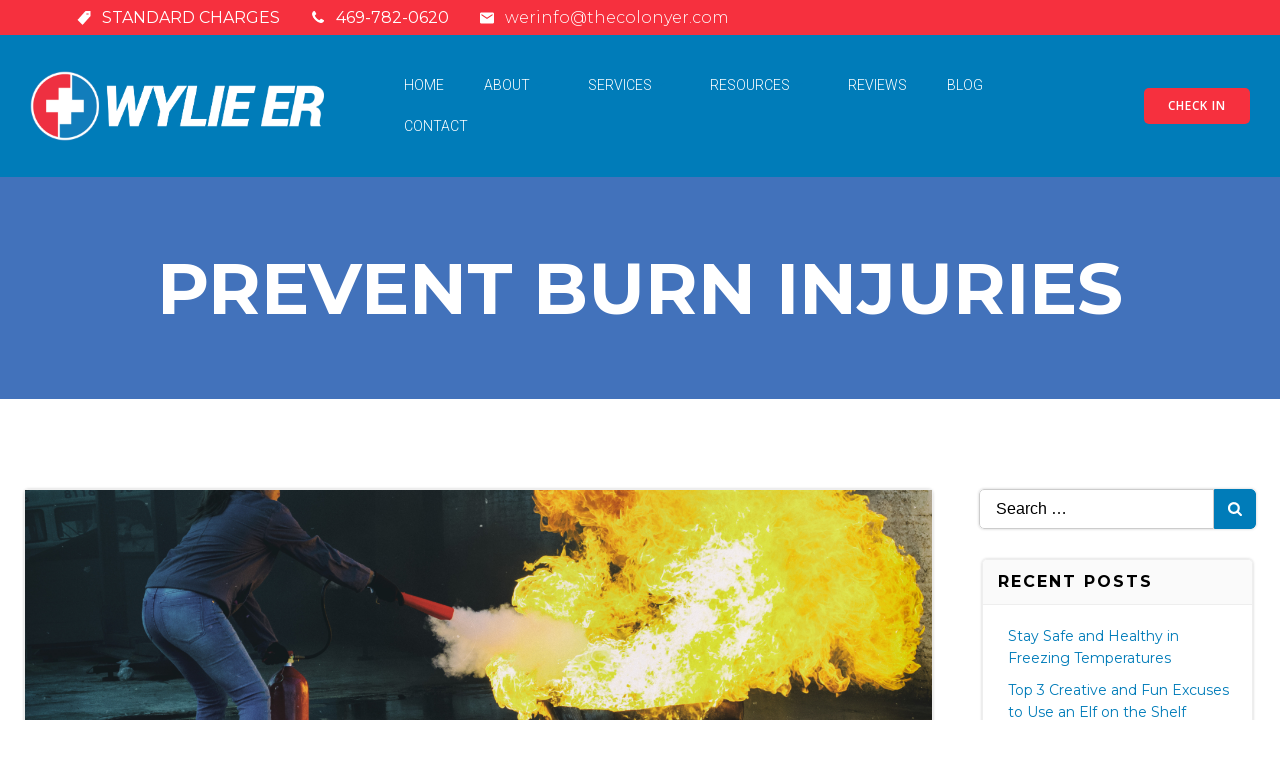

--- FILE ---
content_type: text/html; charset=UTF-8
request_url: https://wylieer.com/prevent-burn-injuries/
body_size: 39372
content:
<!DOCTYPE html>
<html lang="en-US">
<head>
    <meta charset="UTF-8">
    <meta name="viewport" content="width=device-width, initial-scale=1">
    <link rel="profile" href="https://gmpg.org/xfn/11">
    <meta name='robots' content='index, follow, max-image-preview:large, max-snippet:-1, max-video-preview:-1' />

	<!-- This site is optimized with the Yoast SEO plugin v26.8 - https://yoast.com/product/yoast-seo-wordpress/ -->
	<title>Prevent Burn Injuries - Wylie ER 24/7 Emergency Room</title>
	<meta name="description" content="Avoid hazardous burn injuries with essential safety tips and learn the correct time to go to the ER based on burn severity. " />
	<link rel="canonical" href="https://wylieer.com/prevent-burn-injuries/" />
	<meta property="og:locale" content="en_US" />
	<meta property="og:type" content="article" />
	<meta property="og:title" content="Prevent Burn Injuries - Wylie ER 24/7 Emergency Room" />
	<meta property="og:description" content="Avoid hazardous burn injuries with essential safety tips and learn the correct time to go to the ER based on burn severity. " />
	<meta property="og:url" content="https://wylieer.com/prevent-burn-injuries/" />
	<meta property="og:site_name" content="Wylie ER 24/7 Emergency Room" />
	<meta property="article:publisher" content="https://www.facebook.com/WylieEmergencyRoom" />
	<meta property="article:published_time" content="2022-12-30T06:00:00+00:00" />
	<meta property="og:image" content="https://wylieer.com/wp-content/uploads/2022/12/Article-Photos-9-1024x683.png" />
	<meta property="og:image:width" content="1024" />
	<meta property="og:image:height" content="683" />
	<meta property="og:image:type" content="image/png" />
	<meta name="author" content="NutexMarketing" />
	<meta name="twitter:card" content="summary_large_image" />
	<meta name="twitter:label1" content="Written by" />
	<meta name="twitter:data1" content="NutexMarketing" />
	<meta name="twitter:label2" content="Est. reading time" />
	<meta name="twitter:data2" content="5 minutes" />
	<script type="application/ld+json" class="yoast-schema-graph">{"@context":"https://schema.org","@graph":[{"@type":"Article","@id":"https://wylieer.com/prevent-burn-injuries/#article","isPartOf":{"@id":"https://wylieer.com/prevent-burn-injuries/"},"author":{"name":"NutexMarketing","@id":"https://wylieer.com/#/schema/person/51ca36476ab2f84ff6fefed37f94a26a"},"headline":"Prevent Burn Injuries","datePublished":"2022-12-30T06:00:00+00:00","mainEntityOfPage":{"@id":"https://wylieer.com/prevent-burn-injuries/"},"wordCount":1104,"publisher":{"@id":"https://wylieer.com/#organization"},"image":{"@id":"https://wylieer.com/prevent-burn-injuries/#primaryimage"},"thumbnailUrl":"https://i0.wp.com/wylieer.com/wp-content/uploads/2022/12/Article-Photos-9.png?fit=2560%2C1707&ssl=1","keywords":["Burn Safety","ER","Fireworks","Health","Prevention","Severe Burn"],"articleSection":["Blog"],"inLanguage":"en-US"},{"@type":"WebPage","@id":"https://wylieer.com/prevent-burn-injuries/","url":"https://wylieer.com/prevent-burn-injuries/","name":"Prevent Burn Injuries - Wylie ER 24/7 Emergency Room","isPartOf":{"@id":"https://wylieer.com/#website"},"primaryImageOfPage":{"@id":"https://wylieer.com/prevent-burn-injuries/#primaryimage"},"image":{"@id":"https://wylieer.com/prevent-burn-injuries/#primaryimage"},"thumbnailUrl":"https://i0.wp.com/wylieer.com/wp-content/uploads/2022/12/Article-Photos-9.png?fit=2560%2C1707&ssl=1","datePublished":"2022-12-30T06:00:00+00:00","description":"Avoid hazardous burn injuries with essential safety tips and learn the correct time to go to the ER based on burn severity. ","breadcrumb":{"@id":"https://wylieer.com/prevent-burn-injuries/#breadcrumb"},"inLanguage":"en-US","potentialAction":[{"@type":"ReadAction","target":["https://wylieer.com/prevent-burn-injuries/"]}]},{"@type":"ImageObject","inLanguage":"en-US","@id":"https://wylieer.com/prevent-burn-injuries/#primaryimage","url":"https://i0.wp.com/wylieer.com/wp-content/uploads/2022/12/Article-Photos-9.png?fit=2560%2C1707&ssl=1","contentUrl":"https://i0.wp.com/wylieer.com/wp-content/uploads/2022/12/Article-Photos-9.png?fit=2560%2C1707&ssl=1","width":2560,"height":1707,"caption":"Severe burn injury prevention"},{"@type":"BreadcrumbList","@id":"https://wylieer.com/prevent-burn-injuries/#breadcrumb","itemListElement":[{"@type":"ListItem","position":1,"name":"Home","item":"https://wylieer.com/"},{"@type":"ListItem","position":2,"name":"Blog","item":"https://wylieer.com/blog/"},{"@type":"ListItem","position":3,"name":"Prevent Burn Injuries"}]},{"@type":"WebSite","@id":"https://wylieer.com/#website","url":"https://wylieer.com/","name":"Wylie ER 24/7 Emergency Room","description":"Board Certified Emergency Physicians on staff 24/7","publisher":{"@id":"https://wylieer.com/#organization"},"potentialAction":[{"@type":"SearchAction","target":{"@type":"EntryPoint","urlTemplate":"https://wylieer.com/?s={search_term_string}"},"query-input":{"@type":"PropertyValueSpecification","valueRequired":true,"valueName":"search_term_string"}}],"inLanguage":"en-US"},{"@type":"Organization","@id":"https://wylieer.com/#organization","name":"Wylie ER 24/7 Emergency Room","url":"https://wylieer.com/","logo":{"@type":"ImageObject","inLanguage":"en-US","@id":"https://wylieer.com/#/schema/logo/image/","url":"https://i0.wp.com/wylieer.com/wp-content/uploads/2023/07/Wylie_Logo_WhiteWordmark.png?fit=3502%2C834&ssl=1","contentUrl":"https://i0.wp.com/wylieer.com/wp-content/uploads/2023/07/Wylie_Logo_WhiteWordmark.png?fit=3502%2C834&ssl=1","width":3502,"height":834,"caption":"Wylie ER 24/7 Emergency Room"},"image":{"@id":"https://wylieer.com/#/schema/logo/image/"},"sameAs":["https://www.facebook.com/WylieEmergencyRoom","https://www.instagram.com/wylieer/","https://www.youtube.com/channel/UCz7UXMkUh6ILyB02lR7nAKA/videos"]},{"@type":"Person","@id":"https://wylieer.com/#/schema/person/51ca36476ab2f84ff6fefed37f94a26a","name":"NutexMarketing","image":{"@type":"ImageObject","inLanguage":"en-US","@id":"https://wylieer.com/#/schema/person/image/","url":"https://secure.gravatar.com/avatar/1c01f5e3122fe00ca13b45cdde2750e2d8f2a4ab2a69d1ad82e22a58ddefa92b?s=96&d=mm&r=g","contentUrl":"https://secure.gravatar.com/avatar/1c01f5e3122fe00ca13b45cdde2750e2d8f2a4ab2a69d1ad82e22a58ddefa92b?s=96&d=mm&r=g","caption":"NutexMarketing"},"url":"https://wylieer.com/author/nutexmarketing/"}]}</script>
	<!-- / Yoast SEO plugin. -->


<link rel='dns-prefetch' href='//secure.gravatar.com' />
<link rel='dns-prefetch' href='//stats.wp.com' />
<link rel='dns-prefetch' href='//fonts.googleapis.com' />
<link rel='dns-prefetch' href='//v0.wordpress.com' />
<link rel='preconnect' href='//c0.wp.com' />
<link rel='preconnect' href='//i0.wp.com' />
<link rel="alternate" type="application/rss+xml" title="Wylie ER 24/7 Emergency Room &raquo; Feed" href="https://wylieer.com/feed/" />
<link rel="alternate" title="oEmbed (JSON)" type="application/json+oembed" href="https://wylieer.com/wp-json/oembed/1.0/embed?url=https%3A%2F%2Fwylieer.com%2Fprevent-burn-injuries%2F" />
<link rel="alternate" title="oEmbed (XML)" type="text/xml+oembed" href="https://wylieer.com/wp-json/oembed/1.0/embed?url=https%3A%2F%2Fwylieer.com%2Fprevent-burn-injuries%2F&#038;format=xml" />
<style id='wp-img-auto-sizes-contain-inline-css' type='text/css'>
img:is([sizes=auto i],[sizes^="auto," i]){contain-intrinsic-size:3000px 1500px}
/*# sourceURL=wp-img-auto-sizes-contain-inline-css */
</style>
<link rel='stylesheet' id='extend-builder-css-css' href='https://wylieer.com/wp-content/plugins/colibri-page-builder-pro/extend-builder/assets/static/css/theme.css?ver=1.0.406-pro' type='text/css' media='all' />
<style id='extend-builder-css-inline-css' type='text/css'>
/* page css */
/* part css : theme-shapes */
.colibri-shape-circles {
background-image:url('https://wylieer.com/wp-content/themes/colibri-wp/resources/images/header-shapes/circles.png')
}
.colibri-shape-10degree-stripes {
background-image:url('https://wylieer.com/wp-content/themes/colibri-wp/resources/images/header-shapes/10degree-stripes.png')
}
.colibri-shape-rounded-squares-blue {
background-image:url('https://wylieer.com/wp-content/themes/colibri-wp/resources/images/header-shapes/rounded-squares-blue.png')
}
.colibri-shape-many-rounded-squares-blue {
background-image:url('https://wylieer.com/wp-content/themes/colibri-wp/resources/images/header-shapes/many-rounded-squares-blue.png')
}
.colibri-shape-two-circles {
background-image:url('https://wylieer.com/wp-content/themes/colibri-wp/resources/images/header-shapes/two-circles.png')
}
.colibri-shape-circles-2 {
background-image:url('https://wylieer.com/wp-content/themes/colibri-wp/resources/images/header-shapes/circles-2.png')
}
.colibri-shape-circles-3 {
background-image:url('https://wylieer.com/wp-content/themes/colibri-wp/resources/images/header-shapes/circles-3.png')
}
.colibri-shape-circles-gradient {
background-image:url('https://wylieer.com/wp-content/themes/colibri-wp/resources/images/header-shapes/circles-gradient.png')
}
.colibri-shape-circles-white-gradient {
background-image:url('https://wylieer.com/wp-content/themes/colibri-wp/resources/images/header-shapes/circles-white-gradient.png')
}
.colibri-shape-waves {
background-image:url('https://wylieer.com/wp-content/themes/colibri-wp/resources/images/header-shapes/waves.png')
}
.colibri-shape-waves-inverted {
background-image:url('https://wylieer.com/wp-content/themes/colibri-wp/resources/images/header-shapes/waves-inverted.png')
}
.colibri-shape-dots {
background-image:url('https://wylieer.com/wp-content/themes/colibri-wp/resources/images/header-shapes/dots.png')
}
.colibri-shape-left-tilted-lines {
background-image:url('https://wylieer.com/wp-content/themes/colibri-wp/resources/images/header-shapes/left-tilted-lines.png')
}
.colibri-shape-right-tilted-lines {
background-image:url('https://wylieer.com/wp-content/themes/colibri-wp/resources/images/header-shapes/right-tilted-lines.png')
}
.colibri-shape-right-tilted-strips {
background-image:url('https://wylieer.com/wp-content/themes/colibri-wp/resources/images/header-shapes/right-tilted-strips.png')
}
/* part css : theme */

.h-y-container > *:not(:last-child), .h-x-container-inner > * {
  margin-bottom: 20px;
}
.h-x-container-inner, .h-column__content > .h-x-container > *:last-child {
  margin-bottom: -20px;
}
.h-x-container-inner > * {
  padding-left: 10px;
  padding-right: 10px;
}
.h-x-container-inner {
  margin-left: -10px;
  margin-right: -10px;
}
[class*=style-], [class*=local-style-], .h-global-transition, .h-global-transition-all, .h-global-transition-all * {
  transition-duration: 0.5s;
}
.wp-block-button .wp-block-button__link:not(.has-background),.wp-block-file .wp-block-file__button {
  background-color: rgb(0, 124, 185);
  background-image: none;
}
.wp-block-button .wp-block-button__link:not(.has-background):hover,.wp-block-button .wp-block-button__link:not(.has-background):focus,.wp-block-button .wp-block-button__link:not(.has-background):active,.wp-block-file .wp-block-file__button:hover,.wp-block-file .wp-block-file__button:focus,.wp-block-file .wp-block-file__button:active {
  background-color: rgb(0, 67, 100);
  background-image: none;
}
.wp-block-button.is-style-outline .wp-block-button__link:not(.has-background) {
  color: rgb(0, 124, 185);
  background-color: transparent;
  background-image: none;
  border-top-width: 2px;
  border-top-color: rgb(0, 124, 185);
  border-top-style: solid;
  border-right-width: 2px;
  border-right-color: rgb(0, 124, 185);
  border-right-style: solid;
  border-bottom-width: 2px;
  border-bottom-color: rgb(0, 124, 185);
  border-bottom-style: solid;
  border-left-width: 2px;
  border-left-color: rgb(0, 124, 185);
  border-left-style: solid;
}
.wp-block-button.is-style-outline .wp-block-button__link:not(.has-background):hover,.wp-block-button.is-style-outline .wp-block-button__link:not(.has-background):focus,.wp-block-button.is-style-outline .wp-block-button__link:not(.has-background):active {
  color: #fff;
  background-color: rgb(0, 124, 185);
  background-image: none;
}
.has-background-color,*[class^="wp-block-"].is-style-solid-color {
  background-color: rgb(0, 124, 185);
  background-image: none;
}
.has-colibri-color-1-background-color {
  background-color: rgb(0, 124, 185);
  background-image: none;
}
.wp-block-button .wp-block-button__link.has-colibri-color-1-background-color {
  background-color: rgb(0, 124, 185);
  background-image: none;
}
.wp-block-button .wp-block-button__link.has-colibri-color-1-background-color:hover,.wp-block-button .wp-block-button__link.has-colibri-color-1-background-color:focus,.wp-block-button .wp-block-button__link.has-colibri-color-1-background-color:active {
  background-color: rgb(0, 67, 100);
  background-image: none;
}
.wp-block-button.is-style-outline .wp-block-button__link.has-colibri-color-1-background-color {
  color: rgb(0, 124, 185);
  background-color: transparent;
  background-image: none;
  border-top-width: 2px;
  border-top-color: rgb(0, 124, 185);
  border-top-style: solid;
  border-right-width: 2px;
  border-right-color: rgb(0, 124, 185);
  border-right-style: solid;
  border-bottom-width: 2px;
  border-bottom-color: rgb(0, 124, 185);
  border-bottom-style: solid;
  border-left-width: 2px;
  border-left-color: rgb(0, 124, 185);
  border-left-style: solid;
}
.wp-block-button.is-style-outline .wp-block-button__link.has-colibri-color-1-background-color:hover,.wp-block-button.is-style-outline .wp-block-button__link.has-colibri-color-1-background-color:focus,.wp-block-button.is-style-outline .wp-block-button__link.has-colibri-color-1-background-color:active {
  color: #fff;
  background-color: rgb(0, 124, 185);
  background-image: none;
}
*[class^="wp-block-"].has-colibri-color-1-background-color,*[class^="wp-block-"] .has-colibri-color-1-background-color,*[class^="wp-block-"].is-style-solid-color.has-colibri-color-1-color,*[class^="wp-block-"].is-style-solid-color blockquote.has-colibri-color-1-color,*[class^="wp-block-"].is-style-solid-color blockquote.has-colibri-color-1-color p {
  background-color: rgb(0, 124, 185);
  background-image: none;
}
.has-colibri-color-1-color {
  color: rgb(0, 124, 185);
}
.has-colibri-color-2-background-color {
  background-color: rgb(60, 179, 209);
  background-image: none;
}
.wp-block-button .wp-block-button__link.has-colibri-color-2-background-color {
  background-color: rgb(60, 179, 209);
  background-image: none;
}
.wp-block-button .wp-block-button__link.has-colibri-color-2-background-color:hover,.wp-block-button .wp-block-button__link.has-colibri-color-2-background-color:focus,.wp-block-button .wp-block-button__link.has-colibri-color-2-background-color:active {
  background-color: rgb(36, 106, 124);
  background-image: none;
}
.wp-block-button.is-style-outline .wp-block-button__link.has-colibri-color-2-background-color {
  color: rgb(60, 179, 209);
  background-color: transparent;
  background-image: none;
  border-top-width: 2px;
  border-top-color: rgb(60, 179, 209);
  border-top-style: solid;
  border-right-width: 2px;
  border-right-color: rgb(60, 179, 209);
  border-right-style: solid;
  border-bottom-width: 2px;
  border-bottom-color: rgb(60, 179, 209);
  border-bottom-style: solid;
  border-left-width: 2px;
  border-left-color: rgb(60, 179, 209);
  border-left-style: solid;
}
.wp-block-button.is-style-outline .wp-block-button__link.has-colibri-color-2-background-color:hover,.wp-block-button.is-style-outline .wp-block-button__link.has-colibri-color-2-background-color:focus,.wp-block-button.is-style-outline .wp-block-button__link.has-colibri-color-2-background-color:active {
  color: #fff;
  background-color: rgb(60, 179, 209);
  background-image: none;
}
*[class^="wp-block-"].has-colibri-color-2-background-color,*[class^="wp-block-"] .has-colibri-color-2-background-color,*[class^="wp-block-"].is-style-solid-color.has-colibri-color-2-color,*[class^="wp-block-"].is-style-solid-color blockquote.has-colibri-color-2-color,*[class^="wp-block-"].is-style-solid-color blockquote.has-colibri-color-2-color p {
  background-color: rgb(60, 179, 209);
  background-image: none;
}
.has-colibri-color-2-color {
  color: rgb(60, 179, 209);
}
.has-colibri-color-3-background-color {
  background-color: rgb(48, 101, 181);
  background-image: none;
}
.wp-block-button .wp-block-button__link.has-colibri-color-3-background-color {
  background-color: rgb(48, 101, 181);
  background-image: none;
}
.wp-block-button .wp-block-button__link.has-colibri-color-3-background-color:hover,.wp-block-button .wp-block-button__link.has-colibri-color-3-background-color:focus,.wp-block-button .wp-block-button__link.has-colibri-color-3-background-color:active {
  background-color: rgb(25, 54, 96);
  background-image: none;
}
.wp-block-button.is-style-outline .wp-block-button__link.has-colibri-color-3-background-color {
  color: rgb(48, 101, 181);
  background-color: transparent;
  background-image: none;
  border-top-width: 2px;
  border-top-color: rgb(48, 101, 181);
  border-top-style: solid;
  border-right-width: 2px;
  border-right-color: rgb(48, 101, 181);
  border-right-style: solid;
  border-bottom-width: 2px;
  border-bottom-color: rgb(48, 101, 181);
  border-bottom-style: solid;
  border-left-width: 2px;
  border-left-color: rgb(48, 101, 181);
  border-left-style: solid;
}
.wp-block-button.is-style-outline .wp-block-button__link.has-colibri-color-3-background-color:hover,.wp-block-button.is-style-outline .wp-block-button__link.has-colibri-color-3-background-color:focus,.wp-block-button.is-style-outline .wp-block-button__link.has-colibri-color-3-background-color:active {
  color: #fff;
  background-color: rgb(48, 101, 181);
  background-image: none;
}
*[class^="wp-block-"].has-colibri-color-3-background-color,*[class^="wp-block-"] .has-colibri-color-3-background-color,*[class^="wp-block-"].is-style-solid-color.has-colibri-color-3-color,*[class^="wp-block-"].is-style-solid-color blockquote.has-colibri-color-3-color,*[class^="wp-block-"].is-style-solid-color blockquote.has-colibri-color-3-color p {
  background-color: rgb(48, 101, 181);
  background-image: none;
}
.has-colibri-color-3-color {
  color: rgb(48, 101, 181);
}
.has-colibri-color-4-background-color {
  background-color: rgb(246, 48, 62);
  background-image: none;
}
.wp-block-button .wp-block-button__link.has-colibri-color-4-background-color {
  background-color: rgb(246, 48, 62);
  background-image: none;
}
.wp-block-button .wp-block-button__link.has-colibri-color-4-background-color:hover,.wp-block-button .wp-block-button__link.has-colibri-color-4-background-color:focus,.wp-block-button .wp-block-button__link.has-colibri-color-4-background-color:active {
  background-color: rgb(161, 31, 41);
  background-image: none;
}
.wp-block-button.is-style-outline .wp-block-button__link.has-colibri-color-4-background-color {
  color: rgb(246, 48, 62);
  background-color: transparent;
  background-image: none;
  border-top-width: 2px;
  border-top-color: rgb(246, 48, 62);
  border-top-style: solid;
  border-right-width: 2px;
  border-right-color: rgb(246, 48, 62);
  border-right-style: solid;
  border-bottom-width: 2px;
  border-bottom-color: rgb(246, 48, 62);
  border-bottom-style: solid;
  border-left-width: 2px;
  border-left-color: rgb(246, 48, 62);
  border-left-style: solid;
}
.wp-block-button.is-style-outline .wp-block-button__link.has-colibri-color-4-background-color:hover,.wp-block-button.is-style-outline .wp-block-button__link.has-colibri-color-4-background-color:focus,.wp-block-button.is-style-outline .wp-block-button__link.has-colibri-color-4-background-color:active {
  color: #fff;
  background-color: rgb(246, 48, 62);
  background-image: none;
}
*[class^="wp-block-"].has-colibri-color-4-background-color,*[class^="wp-block-"] .has-colibri-color-4-background-color,*[class^="wp-block-"].is-style-solid-color.has-colibri-color-4-color,*[class^="wp-block-"].is-style-solid-color blockquote.has-colibri-color-4-color,*[class^="wp-block-"].is-style-solid-color blockquote.has-colibri-color-4-color p {
  background-color: rgb(246, 48, 62);
  background-image: none;
}
.has-colibri-color-4-color {
  color: rgb(246, 48, 62);
}
.has-colibri-color-5-background-color {
  background-color: #FFFFFF;
  background-image: none;
}
.wp-block-button .wp-block-button__link.has-colibri-color-5-background-color {
  background-color: #FFFFFF;
  background-image: none;
}
.wp-block-button .wp-block-button__link.has-colibri-color-5-background-color:hover,.wp-block-button .wp-block-button__link.has-colibri-color-5-background-color:focus,.wp-block-button .wp-block-button__link.has-colibri-color-5-background-color:active {
  background-color: rgb(102, 102, 102);
  background-image: none;
}
.wp-block-button.is-style-outline .wp-block-button__link.has-colibri-color-5-background-color {
  color: #FFFFFF;
  background-color: transparent;
  background-image: none;
  border-top-width: 2px;
  border-top-color: #FFFFFF;
  border-top-style: solid;
  border-right-width: 2px;
  border-right-color: #FFFFFF;
  border-right-style: solid;
  border-bottom-width: 2px;
  border-bottom-color: #FFFFFF;
  border-bottom-style: solid;
  border-left-width: 2px;
  border-left-color: #FFFFFF;
  border-left-style: solid;
}
.wp-block-button.is-style-outline .wp-block-button__link.has-colibri-color-5-background-color:hover,.wp-block-button.is-style-outline .wp-block-button__link.has-colibri-color-5-background-color:focus,.wp-block-button.is-style-outline .wp-block-button__link.has-colibri-color-5-background-color:active {
  color: #fff;
  background-color: #FFFFFF;
  background-image: none;
}
*[class^="wp-block-"].has-colibri-color-5-background-color,*[class^="wp-block-"] .has-colibri-color-5-background-color,*[class^="wp-block-"].is-style-solid-color.has-colibri-color-5-color,*[class^="wp-block-"].is-style-solid-color blockquote.has-colibri-color-5-color,*[class^="wp-block-"].is-style-solid-color blockquote.has-colibri-color-5-color p {
  background-color: #FFFFFF;
  background-image: none;
}
.has-colibri-color-5-color {
  color: #FFFFFF;
}
.has-colibri-color-6-background-color {
  background-color: rgb(0, 0, 0);
  background-image: none;
}
.wp-block-button .wp-block-button__link.has-colibri-color-6-background-color {
  background-color: rgb(0, 0, 0);
  background-image: none;
}
.wp-block-button .wp-block-button__link.has-colibri-color-6-background-color:hover,.wp-block-button .wp-block-button__link.has-colibri-color-6-background-color:focus,.wp-block-button .wp-block-button__link.has-colibri-color-6-background-color:active {
  background-color: rgb(51, 51, 51);
  background-image: none;
}
.wp-block-button.is-style-outline .wp-block-button__link.has-colibri-color-6-background-color {
  color: rgb(0, 0, 0);
  background-color: transparent;
  background-image: none;
  border-top-width: 2px;
  border-top-color: rgb(0, 0, 0);
  border-top-style: solid;
  border-right-width: 2px;
  border-right-color: rgb(0, 0, 0);
  border-right-style: solid;
  border-bottom-width: 2px;
  border-bottom-color: rgb(0, 0, 0);
  border-bottom-style: solid;
  border-left-width: 2px;
  border-left-color: rgb(0, 0, 0);
  border-left-style: solid;
}
.wp-block-button.is-style-outline .wp-block-button__link.has-colibri-color-6-background-color:hover,.wp-block-button.is-style-outline .wp-block-button__link.has-colibri-color-6-background-color:focus,.wp-block-button.is-style-outline .wp-block-button__link.has-colibri-color-6-background-color:active {
  color: #fff;
  background-color: rgb(0, 0, 0);
  background-image: none;
}
*[class^="wp-block-"].has-colibri-color-6-background-color,*[class^="wp-block-"] .has-colibri-color-6-background-color,*[class^="wp-block-"].is-style-solid-color.has-colibri-color-6-color,*[class^="wp-block-"].is-style-solid-color blockquote.has-colibri-color-6-color,*[class^="wp-block-"].is-style-solid-color blockquote.has-colibri-color-6-color p {
  background-color: rgb(0, 0, 0);
  background-image: none;
}
.has-colibri-color-6-color {
  color: rgb(0, 0, 0);
}
#colibri .woocommerce-store-notice,#colibri.woocommerce .content .h-section input[type=submit],#colibri.woocommerce-page  .content .h-section  input[type=button],#colibri.woocommerce .content .h-section  input[type=button],#colibri.woocommerce-page  .content .h-section .button,#colibri.woocommerce .content .h-section .button,#colibri.woocommerce-page  .content .h-section  a.button,#colibri.woocommerce .content .h-section  a.button,#colibri.woocommerce-page  .content .h-section button.button,#colibri.woocommerce .content .h-section button.button,#colibri.woocommerce-page  .content .h-section input.button,#colibri.woocommerce .content .h-section input.button,#colibri.woocommerce-page  .content .h-section input#submit,#colibri.woocommerce .content .h-section input#submit,#colibri.woocommerce-page  .content .h-section a.added_to_cart,#colibri.woocommerce .content .h-section a.added_to_cart,#colibri.woocommerce-page  .content .h-section .ui-slider-range,#colibri.woocommerce .content .h-section .ui-slider-range,#colibri.woocommerce-page  .content .h-section .ui-slider-handle,#colibri.woocommerce .content .h-section .ui-slider-handle,#colibri.woocommerce-page  .content .h-section .wc-block-cart__submit-button,#colibri.woocommerce .content .h-section .wc-block-cart__submit-button,#colibri.woocommerce-page  .content .h-section .wc-block-components-checkout-place-order-button,#colibri.woocommerce .content .h-section .wc-block-components-checkout-place-order-button {
  background-color: rgb(0, 124, 185);
  background-image: none;
  border-top-width: 0px;
  border-top-color: rgb(0, 124, 185);
  border-top-style: solid;
  border-right-width: 0px;
  border-right-color: rgb(0, 124, 185);
  border-right-style: solid;
  border-bottom-width: 0px;
  border-bottom-color: rgb(0, 124, 185);
  border-bottom-style: solid;
  border-left-width: 0px;
  border-left-color: rgb(0, 124, 185);
  border-left-style: solid;
}
#colibri .woocommerce-store-notice:hover,#colibri .woocommerce-store-notice:focus,#colibri .woocommerce-store-notice:active,#colibri.woocommerce .content .h-section input[type=submit]:hover,#colibri.woocommerce .content .h-section input[type=submit]:focus,#colibri.woocommerce .content .h-section input[type=submit]:active,#colibri.woocommerce-page  .content .h-section  input[type=button]:hover,#colibri.woocommerce-page  .content .h-section  input[type=button]:focus,#colibri.woocommerce-page  .content .h-section  input[type=button]:active,#colibri.woocommerce .content .h-section  input[type=button]:hover,#colibri.woocommerce .content .h-section  input[type=button]:focus,#colibri.woocommerce .content .h-section  input[type=button]:active,#colibri.woocommerce-page  .content .h-section .button:hover,#colibri.woocommerce-page  .content .h-section .button:focus,#colibri.woocommerce-page  .content .h-section .button:active,#colibri.woocommerce .content .h-section .button:hover,#colibri.woocommerce .content .h-section .button:focus,#colibri.woocommerce .content .h-section .button:active,#colibri.woocommerce-page  .content .h-section  a.button:hover,#colibri.woocommerce-page  .content .h-section  a.button:focus,#colibri.woocommerce-page  .content .h-section  a.button:active,#colibri.woocommerce .content .h-section  a.button:hover,#colibri.woocommerce .content .h-section  a.button:focus,#colibri.woocommerce .content .h-section  a.button:active,#colibri.woocommerce-page  .content .h-section button.button:hover,#colibri.woocommerce-page  .content .h-section button.button:focus,#colibri.woocommerce-page  .content .h-section button.button:active,#colibri.woocommerce .content .h-section button.button:hover,#colibri.woocommerce .content .h-section button.button:focus,#colibri.woocommerce .content .h-section button.button:active,#colibri.woocommerce-page  .content .h-section input.button:hover,#colibri.woocommerce-page  .content .h-section input.button:focus,#colibri.woocommerce-page  .content .h-section input.button:active,#colibri.woocommerce .content .h-section input.button:hover,#colibri.woocommerce .content .h-section input.button:focus,#colibri.woocommerce .content .h-section input.button:active,#colibri.woocommerce-page  .content .h-section input#submit:hover,#colibri.woocommerce-page  .content .h-section input#submit:focus,#colibri.woocommerce-page  .content .h-section input#submit:active,#colibri.woocommerce .content .h-section input#submit:hover,#colibri.woocommerce .content .h-section input#submit:focus,#colibri.woocommerce .content .h-section input#submit:active,#colibri.woocommerce-page  .content .h-section a.added_to_cart:hover,#colibri.woocommerce-page  .content .h-section a.added_to_cart:focus,#colibri.woocommerce-page  .content .h-section a.added_to_cart:active,#colibri.woocommerce .content .h-section a.added_to_cart:hover,#colibri.woocommerce .content .h-section a.added_to_cart:focus,#colibri.woocommerce .content .h-section a.added_to_cart:active,#colibri.woocommerce-page  .content .h-section .ui-slider-range:hover,#colibri.woocommerce-page  .content .h-section .ui-slider-range:focus,#colibri.woocommerce-page  .content .h-section .ui-slider-range:active,#colibri.woocommerce .content .h-section .ui-slider-range:hover,#colibri.woocommerce .content .h-section .ui-slider-range:focus,#colibri.woocommerce .content .h-section .ui-slider-range:active,#colibri.woocommerce-page  .content .h-section .ui-slider-handle:hover,#colibri.woocommerce-page  .content .h-section .ui-slider-handle:focus,#colibri.woocommerce-page  .content .h-section .ui-slider-handle:active,#colibri.woocommerce .content .h-section .ui-slider-handle:hover,#colibri.woocommerce .content .h-section .ui-slider-handle:focus,#colibri.woocommerce .content .h-section .ui-slider-handle:active,#colibri.woocommerce-page  .content .h-section .wc-block-cart__submit-button:hover,#colibri.woocommerce-page  .content .h-section .wc-block-cart__submit-button:focus,#colibri.woocommerce-page  .content .h-section .wc-block-cart__submit-button:active,#colibri.woocommerce .content .h-section .wc-block-cart__submit-button:hover,#colibri.woocommerce .content .h-section .wc-block-cart__submit-button:focus,#colibri.woocommerce .content .h-section .wc-block-cart__submit-button:active,#colibri.woocommerce-page  .content .h-section .wc-block-components-checkout-place-order-button:hover,#colibri.woocommerce-page  .content .h-section .wc-block-components-checkout-place-order-button:focus,#colibri.woocommerce-page  .content .h-section .wc-block-components-checkout-place-order-button:active,#colibri.woocommerce .content .h-section .wc-block-components-checkout-place-order-button:hover,#colibri.woocommerce .content .h-section .wc-block-components-checkout-place-order-button:focus,#colibri.woocommerce .content .h-section .wc-block-components-checkout-place-order-button:active {
  background-color: rgb(0, 67, 100);
  background-image: none;
  border-top-width: 0px;
  border-top-color: rgb(0, 67, 100);
  border-top-style: solid;
  border-right-width: 0px;
  border-right-color: rgb(0, 67, 100);
  border-right-style: solid;
  border-bottom-width: 0px;
  border-bottom-color: rgb(0, 67, 100);
  border-bottom-style: solid;
  border-left-width: 0px;
  border-left-color: rgb(0, 67, 100);
  border-left-style: solid;
}
#colibri.woocommerce-page  .content .h-section .star-rating::before,#colibri.woocommerce .content .h-section .star-rating::before,#colibri.woocommerce-page  .content .h-section .star-rating span::before,#colibri.woocommerce .content .h-section .star-rating span::before {
  color: rgb(0, 124, 185);
}
#colibri.woocommerce-page  .content .h-section .price,#colibri.woocommerce .content .h-section .price {
  color: rgb(0, 124, 185);
}
#colibri.woocommerce-page  .content .h-section .price del,#colibri.woocommerce .content .h-section .price del {
  color: rgb(62, 144, 185);
}
#colibri.woocommerce-page  .content .h-section .onsale,#colibri.woocommerce .content .h-section .onsale {
  background-color: rgb(0, 124, 185);
  background-image: none;
}
#colibri.woocommerce-page  .content .h-section .onsale:hover,#colibri.woocommerce-page  .content .h-section .onsale:focus,#colibri.woocommerce-page  .content .h-section .onsale:active,#colibri.woocommerce .content .h-section .onsale:hover,#colibri.woocommerce .content .h-section .onsale:focus,#colibri.woocommerce .content .h-section .onsale:active {
  background-color: rgb(0, 67, 100);
  background-image: none;
}
#colibri.woocommerce ul.products li.product h2:hover {
  color: rgb(0, 124, 185);
}
#colibri.woocommerce-page  .content .h-section .woocommerce-pagination .page-numbers.current,#colibri.woocommerce .content .h-section .woocommerce-pagination .page-numbers.current,#colibri.woocommerce-page  .content .h-section .woocommerce-pagination a.page-numbers:hover,#colibri.woocommerce .content .h-section .woocommerce-pagination a.page-numbers:hover {
  background-color: rgb(0, 124, 185);
  background-image: none;
}
#colibri.woocommerce-page  .content .h-section .comment-form-rating .stars a,#colibri.woocommerce .content .h-section .comment-form-rating .stars a {
  color: rgb(0, 124, 185);
}
.h-section-global-spacing {
  padding-top: 90px;
  padding-bottom: 90px;
}
#colibri .colibri-language-switcher {
  background-color: white;
  background-image: none;
  top: 80px;
  border-top-width: 0px;
  border-top-style: none;
  border-top-left-radius: 4px;
  border-top-right-radius: 0px;
  border-right-width: 0px;
  border-right-style: none;
  border-bottom-width: 0px;
  border-bottom-style: none;
  border-bottom-left-radius: 4px;
  border-bottom-right-radius: 0px;
  border-left-width: 0px;
  border-left-style: none;
}
#colibri .colibri-language-switcher .lang-item {
  padding-top: 14px;
  padding-right: 18px;
  padding-bottom: 14px;
  padding-left: 18px;
}
body {
  font-family: Montserrat;
  font-weight: 300;
  font-size: 16px;
  line-height: 1.6;
  color: rgb(0, 0, 0);
}
body a {
  font-family: Montserrat;
  font-weight: 400;
  text-decoration: none;
  font-size: 1em;
  line-height: 1.5;
  color: rgb(0, 124, 185);
}
body a:hover {
  color: rgb(60, 179, 209);
}
body a:visited {
  color: rgb(60, 179, 209);
}
body p {
  margin-bottom: 16px;
  font-family: Montserrat;
  font-weight: 300;
  font-size: 16px;
  line-height: 1.6;
  color: rgb(0, 0, 0);
}
body .h-lead p {
  margin-bottom: 16px;
  font-family: Montserrat;
  font-weight: 300;
  font-size: 1.2rem;
  line-height: 1.5;
  color: rgb(0, 0, 0);
}
body blockquote p {
  margin-bottom: 16px;
  font-family: Open Sans;
  font-weight: 400;
  font-size: 16px;
  line-height: 1.6;
  color: rgb(153, 153, 153);
}
body h1 {
  margin-bottom: 16px;
  font-family: Montserrat;
  font-weight: 700;
  font-size: 3.3rem;
  line-height: 1;
  color: #FFFFFF;
}
body h2 {
  margin-bottom: 16px;
  font-family: Montserrat;
  font-weight: 700;
  font-size: 2.5rem;
  line-height: 1.143;
  color: rgb(0, 0, 0);
}
body h3 {
  margin-bottom: 16px;
  font-family: Montserrat;
  font-weight: 500;
  font-size: 1.5rem;
  line-height: 1.25;
  color: rgb(60, 179, 209);
}
body h4 {
  margin-bottom: 16px;
  font-family: Montserrat;
  font-weight: 400;
  font-size: 1.25em;
  line-height: 1.6;
  color: rgb(51, 51, 51);
}
body h5 {
  margin-bottom: 16px;
  font-family: Montserrat;
  font-weight: 700;
  font-size: 1.125em;
  line-height: 1.55;
  color: rgb(60, 179, 209);
  text-transform: uppercase;
  letter-spacing: 2px;
}
body h6 {
  margin-bottom: 16px;
  font-family: Montserrat;
  font-weight: 400;
  font-size: 1em;
  line-height: 1.6;
  color: rgb(51, 51, 51);
}


@media (min-width: 768px) and (max-width: 1023px){
.h-section-global-spacing {
  padding-top: 60px;
  padding-bottom: 60px;
}

}

@media (max-width: 767px){
.h-section-global-spacing {
  padding-top: 30px;
  padding-bottom: 30px;
}
body h1 {
  font-size: 2.5rem;
}

}
/* part css : page */
#colibri .style-49 {
  background-position: center center;
  background-size: cover;
  background-image: url("https://colibriwp-work.colibriwp.com/medical-clinic-ii/wp-content/uploads/2019/02/cropped-dna-3539309_1920.jpg");
  background-attachment: scroll;
  background-repeat: no-repeat;
}
#colibri .style-231 {
  animation-duration: 0.5s;
  background-color: rgb(0, 124, 185);
  background-image: none;
  color: #FFFFFF;
}
#colibri .style-231 a {
  color: #FFFFFF;
}
#colibri .style-231 p {
  color: #FFFFFF;
}
#colibri .style-231 h1 {
  color: #FFFFFF;
}
#colibri .style-231 h2 {
  color: #FFFFFF;
}
#colibri .style-231 h3 {
  color: #FFFFFF;
}
#colibri .style-231 h4 {
  color: #FFFFFF;
}
#colibri .style-231 h5 {
  color: #FFFFFF;
}
#colibri .style-231 h6 {
  color: #FFFFFF;
}
#colibri .h-navigation_sticky .style-231,#colibri .h-navigation_sticky.style-231 {
  background-color: #FFFFFF;
  background-image: none;
  box-shadow: 0px 0px 10px 2px rgba(0, 0, 0, 0.2) ;
}
#colibri .style-232 {
  background-color: rgb(0, 124, 185);
  background-image: none;
}
#colibri .h-navigation_sticky .style-232,#colibri .h-navigation_sticky.style-232 {
  background-color: rgb(0, 124, 185);
  background-image: none;
}
#colibri .style-233 {
  text-align: center;
  height: auto;
  min-height: unset;
}
#colibri .style-234-image {
  max-height: 70px;
}
#colibri .style-234 a,#colibri .style-234  .logo-text {
  color: #ffffff;
  font-family: Roboto;
  font-weight: 500;
  text-decoration: none;
  text-transform: uppercase;
  font-size: 25.6px;
}
#colibri .style-234 .logo-text {
  color: #FFFFFF;
}
#colibri .h-navigation_sticky .style-234-image,#colibri .h-navigation_sticky.style-234-image {
  max-height: 70px;
}
#colibri .h-navigation_sticky .style-234 a,#colibri .h-navigation_sticky .style-234  .logo-text,#colibri .h-navigation_sticky.style-234 a,#colibri .h-navigation_sticky.style-234  .logo-text {
  color: #000000;
  text-decoration: none;
}
#colibri .h-navigation_sticky .style-234 .logo-text,#colibri .h-navigation_sticky.style-234 .logo-text {
  color: rgb(0, 124, 185);
}
#colibri .style-236 {
  text-align: center;
  height: auto;
  min-height: unset;
}
#colibri .style-237 >  div > .colibri-menu-container > ul.colibri-menu {
  justify-content: flex-start;
}
#colibri .style-237 >  div > .colibri-menu-container > ul.colibri-menu > li {
  margin-top: 0px;
  margin-right: 20px;
  margin-bottom: 0px;
  margin-left: 20px;
  padding-top: 10px;
  padding-right: 0px;
  padding-bottom: 10px;
  padding-left: 0px;
}
#colibri .style-237 >  div > .colibri-menu-container > ul.colibri-menu > li.current_page_item,#colibri .style-237  >  div > .colibri-menu-container > ul.colibri-menu > li.current_page_item:hover {
  margin-top: 0px;
  margin-right: 20px;
  margin-bottom: 0px;
  margin-left: 20px;
  padding-top: 10px;
  padding-right: 0px;
  padding-bottom: 10px;
  padding-left: 0px;
}
#colibri .style-237 >  div > .colibri-menu-container > ul.colibri-menu > li > a {
  font-family: Roboto;
  font-weight: 300;
  text-transform: uppercase;
  font-size: 14px;
  line-height: 1.5em;
  letter-spacing: 0px;
  color: #FFFFFF;
}
#colibri .style-237  >  div > .colibri-menu-container > ul.colibri-menu > li.current_page_item > a,#colibri .style-237  >  div > .colibri-menu-container > ul.colibri-menu > li.current_page_item > a:hover {
  font-family: Roboto;
  font-weight: 300;
  text-transform: uppercase;
  font-size: 14px;
  line-height: 1.5em;
  letter-spacing: 0px;
  color: #FFFFFF;
}
#colibri .style-237 >  div > .colibri-menu-container > ul.colibri-menu li > ul {
  background-color: #ffffff;
  background-image: none;
  margin-right: 5px;
  margin-left: 5px;
  box-shadow: 0px 0px 5px 2px rgba(0, 0, 0, 0.04) ;
}
#colibri .style-237 >  div > .colibri-menu-container > ul.colibri-menu li > ul  li {
  padding-top: 10px;
  padding-right: 20px;
  padding-bottom: 10px;
  padding-left: 20px;
  border-top-width: 0px;
  border-top-style: none;
  border-right-width: 0px;
  border-right-style: none;
  border-bottom-width: 1px;
  border-bottom-color: rgba(128,128,128,.2);
  border-bottom-style: solid;
  border-left-width: 0px;
  border-left-style: none;
  background-color: #FFFFFF;
  background-image: none;
}
#colibri .style-237  >  div > .colibri-menu-container > ul.colibri-menu li > ul > li.hover {
  background-color: rgb(0, 124, 185);
}
#colibri .style-237  >  div > .colibri-menu-container > ul.colibri-menu li > ul > li:hover,#colibri .style-237  >  div > .colibri-menu-container > ul.colibri-menu li > ul > li.hover {
  background-color: rgb(0, 124, 185);
}
#colibri .style-237 >  div > .colibri-menu-container > ul.colibri-menu li > ul li.current_page_item,#colibri .style-237  >  div > .colibri-menu-container > ul.colibri-menu li > ul > li.current_page_item:hover {
  padding-top: 10px;
  padding-right: 20px;
  padding-bottom: 10px;
  padding-left: 20px;
  border-top-width: 0px;
  border-top-style: none;
  border-right-width: 0px;
  border-right-style: none;
  border-bottom-width: 1px;
  border-bottom-color: rgba(128,128,128,.2);
  border-bottom-style: solid;
  border-left-width: 0px;
  border-left-style: none;
  background-color: rgb(0, 124, 185);
  background-image: none;
}
#colibri .style-237 >  div > .colibri-menu-container > ul.colibri-menu li > ul > li > a {
  font-size: 14px;
  color: rgb(0, 124, 185);
}
#colibri .style-237  >  div > .colibri-menu-container > ul.colibri-menu li > ul > li.hover  > a {
  color: #FFFFFF;
}
#colibri .style-237  >  div > .colibri-menu-container > ul.colibri-menu li > ul > li:hover > a,#colibri .style-237  >  div > .colibri-menu-container > ul.colibri-menu li > ul > li.hover  > a {
  color: #FFFFFF;
}
#colibri .style-237 >  div > .colibri-menu-container > ul.colibri-menu li > ul > li.current_page_item > a,#colibri .style-237  >  div > .colibri-menu-container > ul.colibri-menu li > ul > li.current_page_item > a:hover {
  font-size: 14px;
  color: #FFFFFF;
}
#colibri .style-237 >  div > .colibri-menu-container > ul.colibri-menu.bordered-active-item > li::after,#colibri .style-237 
      ul.colibri-menu.bordered-active-item > li::before {
  background-color: #FFFFFF;
  background-image: none;
  height: 3px;
}
#colibri .style-237 >  div > .colibri-menu-container > ul.colibri-menu.solid-active-item > li::after,#colibri .style-237 
      ul.colibri-menu.solid-active-item > li::before {
  background-color: white;
  background-image: none;
  border-top-width: 0px;
  border-top-style: none;
  border-top-left-radius: 0%;
  border-top-right-radius: 0%;
  border-right-width: 0px;
  border-right-style: none;
  border-bottom-width: 0px;
  border-bottom-style: none;
  border-bottom-left-radius: 0%;
  border-bottom-right-radius: 0%;
  border-left-width: 0px;
  border-left-style: none;
}
#colibri .style-237 >  div > .colibri-menu-container > ul.colibri-menu > li > ul {
  margin-top: 0px;
}
#colibri .style-237 >  div > .colibri-menu-container > ul.colibri-menu > li > ul::before {
  height: 0px;
  width: 100% ;
}
#colibri .style-237 >  div > .colibri-menu-container > ul.colibri-menu  li > a > svg,#colibri .style-237 >  div > .colibri-menu-container > ul.colibri-menu  li > a >  .arrow-wrapper {
  padding-right: 5px;
  padding-left: 5px;
  color: rgb(0, 124, 185);
}
#colibri .style-237 >  div > .colibri-menu-container > ul.colibri-menu li.current_page_item > a > svg,#colibri .style-237 >  div > .colibri-menu-container > ul.colibri-menu > li.current_page_item:hover > a > svg,#colibri .style-237 >  div > .colibri-menu-container > ul.colibri-menu li.current_page_item > a > .arrow-wrapper,#colibri .style-237 >  div > .colibri-menu-container > ul.colibri-menu > li.current_page_item:hover > a > .arrow-wrapper {
  padding-right: 5px;
  padding-left: 5px;
  color: rgb(0, 124, 185);
}
#colibri .style-237 >  div > .colibri-menu-container > ul.colibri-menu li > ul  li > a > svg,#colibri .style-237 >  div > .colibri-menu-container > ul.colibri-menu li > ul  li > a >  .arrow-wrapper {
  color: #FFFFFF;
}
#colibri .style-237 >  div > .colibri-menu-container > ul.colibri-menu li > ul li.current_page_item > a > svg,#colibri .style-237 >  div > .colibri-menu-container > ul.colibri-menu li > ul > li.current_page_item:hover > a > svg,#colibri .style-237 >  div > .colibri-menu-container > ul.colibri-menu li > ul li.current_page_item > a > .arrow-wrapper,#colibri .style-237 >  div > .colibri-menu-container > ul.colibri-menu li > ul > li.current_page_item:hover > a > .arrow-wrapper {
  color: #FFFFFF;
}
#colibri .h-navigation_sticky .style-237 >  div > .colibri-menu-container > ul.colibri-menu > li > a,#colibri .h-navigation_sticky.style-237 >  div > .colibri-menu-container > ul.colibri-menu > li > a {
  color: #FFFFFF;
}
#colibri .h-navigation_sticky .style-237  >  div > .colibri-menu-container > ul.colibri-menu > li.current_page_item > a,#colibri .h-navigation_sticky .style-237  >  div > .colibri-menu-container > ul.colibri-menu > li.current_page_item > a:hover,#colibri .h-navigation_sticky.style-237  >  div > .colibri-menu-container > ul.colibri-menu > li.current_page_item > a,#colibri .h-navigation_sticky.style-237  >  div > .colibri-menu-container > ul.colibri-menu > li.current_page_item > a:hover {
  color: #FFFFFF;
}
#colibri .h-navigation_sticky .style-237 >  div > .colibri-menu-container > ul.colibri-menu li > ul  li,#colibri .h-navigation_sticky.style-237 >  div > .colibri-menu-container > ul.colibri-menu li > ul  li {
  background-color: #FFFFFF;
  background-image: none;
}
#colibri .h-navigation_sticky .style-237  >  div > .colibri-menu-container > ul.colibri-menu li > ul > li.hover,#colibri .h-navigation_sticky.style-237  >  div > .colibri-menu-container > ul.colibri-menu li > ul > li.hover {
  background-color: rgb(0, 124, 185);
}
#colibri .h-navigation_sticky .style-237  >  div > .colibri-menu-container > ul.colibri-menu li > ul > li:hover,#colibri .h-navigation_sticky .style-237  >  div > .colibri-menu-container > ul.colibri-menu li > ul > li.hover,#colibri .h-navigation_sticky.style-237  >  div > .colibri-menu-container > ul.colibri-menu li > ul > li:hover,#colibri .h-navigation_sticky.style-237  >  div > .colibri-menu-container > ul.colibri-menu li > ul > li.hover {
  background-color: rgb(0, 124, 185);
}
#colibri .h-navigation_sticky .style-237 >  div > .colibri-menu-container > ul.colibri-menu li > ul li.current_page_item,#colibri .h-navigation_sticky .style-237  >  div > .colibri-menu-container > ul.colibri-menu li > ul > li.current_page_item:hover,#colibri .h-navigation_sticky.style-237 >  div > .colibri-menu-container > ul.colibri-menu li > ul li.current_page_item,#colibri .h-navigation_sticky.style-237  >  div > .colibri-menu-container > ul.colibri-menu li > ul > li.current_page_item:hover {
  background-color: rgb(0, 124, 185);
  background-image: none;
}
#colibri .h-navigation_sticky .style-237 >  div > .colibri-menu-container > ul.colibri-menu li > ul > li > a,#colibri .h-navigation_sticky.style-237 >  div > .colibri-menu-container > ul.colibri-menu li > ul > li > a {
  color: rgb(0, 124, 185);
}
#colibri .h-navigation_sticky .style-237  >  div > .colibri-menu-container > ul.colibri-menu li > ul > li.hover  > a,#colibri .h-navigation_sticky.style-237  >  div > .colibri-menu-container > ul.colibri-menu li > ul > li.hover  > a {
  color: #FFFFFF;
}
#colibri .h-navigation_sticky .style-237  >  div > .colibri-menu-container > ul.colibri-menu li > ul > li:hover > a,#colibri .h-navigation_sticky .style-237  >  div > .colibri-menu-container > ul.colibri-menu li > ul > li.hover  > a,#colibri .h-navigation_sticky.style-237  >  div > .colibri-menu-container > ul.colibri-menu li > ul > li:hover > a,#colibri .h-navigation_sticky.style-237  >  div > .colibri-menu-container > ul.colibri-menu li > ul > li.hover  > a {
  color: #FFFFFF;
}
#colibri .h-navigation_sticky .style-237 >  div > .colibri-menu-container > ul.colibri-menu li > ul > li.current_page_item > a,#colibri .h-navigation_sticky .style-237  >  div > .colibri-menu-container > ul.colibri-menu li > ul > li.current_page_item > a:hover,#colibri .h-navigation_sticky.style-237 >  div > .colibri-menu-container > ul.colibri-menu li > ul > li.current_page_item > a,#colibri .h-navigation_sticky.style-237  >  div > .colibri-menu-container > ul.colibri-menu li > ul > li.current_page_item > a:hover {
  color: #FFFFFF;
}
#colibri .h-navigation_sticky .style-237 >  div > .colibri-menu-container > ul.colibri-menu.bordered-active-item > li::after,#colibri .h-navigation_sticky .style-237 
      ul.colibri-menu.bordered-active-item > li::before,#colibri .h-navigation_sticky.style-237 >  div > .colibri-menu-container > ul.colibri-menu.bordered-active-item > li::after,#colibri .h-navigation_sticky.style-237 
      ul.colibri-menu.bordered-active-item > li::before {
  background-color: #FFFFFF;
  background-image: none;
}
#colibri .h-navigation_sticky .style-237 >  div > .colibri-menu-container > ul.colibri-menu  li > a > svg,#colibri .h-navigation_sticky .style-237 >  div > .colibri-menu-container > ul.colibri-menu  li > a >  .arrow-wrapper,#colibri .h-navigation_sticky.style-237 >  div > .colibri-menu-container > ul.colibri-menu  li > a > svg,#colibri .h-navigation_sticky.style-237 >  div > .colibri-menu-container > ul.colibri-menu  li > a >  .arrow-wrapper {
  color: rgb(0, 124, 185);
}
#colibri .style-263-offscreen {
  background-color: #222B34;
  background-image: none;
  width: 300px !important;
}
#colibri .style-263-offscreenOverlay {
  background-color: rgba(0,0,0,0.5);
  background-image: none;
}
#colibri .style-263  .h-hamburger-icon {
  background-color: rgba(0, 0, 0, 0.1);
  background-image: none;
  border-top-width: 0px;
  border-top-color: black;
  border-top-style: solid;
  border-top-left-radius: 100%;
  border-top-right-radius: 100%;
  border-right-width: 0px;
  border-right-color: black;
  border-right-style: solid;
  border-bottom-width: 0px;
  border-bottom-color: black;
  border-bottom-style: solid;
  border-bottom-left-radius: 100%;
  border-bottom-right-radius: 100%;
  border-left-width: 0px;
  border-left-color: black;
  border-left-style: solid;
  fill: white;
  padding-top: 5px;
  padding-right: 5px;
  padding-bottom: 5px;
  padding-left: 5px;
  width: 24px;
  height: 24px;
}
#colibri .style-265 >  div > .colibri-menu-container > ul.colibri-menu > li > a {
  padding-top: 12px;
  padding-bottom: 12px;
  padding-left: 40px;
  border-top-width: 0px;
  border-top-color: #808080;
  border-top-style: solid;
  border-right-width: 0px;
  border-right-color: #808080;
  border-right-style: solid;
  border-bottom-width: 1px;
  border-bottom-color: #808080;
  border-bottom-style: solid;
  border-left-width: 0px;
  border-left-color: #808080;
  border-left-style: solid;
  font-size: 14px;
  color: white;
}
#colibri .style-265  >  div > .colibri-menu-container > ul.colibri-menu > li.current_page_item > a,#colibri .style-265  >  div > .colibri-menu-container > ul.colibri-menu > li.current_page_item > a:hover {
  padding-top: 12px;
  padding-bottom: 12px;
  padding-left: 40px;
  border-top-width: 0px;
  border-top-color: #808080;
  border-top-style: solid;
  border-right-width: 0px;
  border-right-color: #808080;
  border-right-style: solid;
  border-bottom-width: 1px;
  border-bottom-color: #808080;
  border-bottom-style: solid;
  border-left-width: 0px;
  border-left-color: #808080;
  border-left-style: solid;
  font-size: 14px;
  color: white;
}
#colibri .style-265 >  div > .colibri-menu-container > ul.colibri-menu li > ul > li > a {
  padding-top: 12px;
  padding-bottom: 12px;
  padding-left: 40px;
  border-top-width: 0px;
  border-top-color: #808080;
  border-top-style: solid;
  border-right-width: 0px;
  border-right-color: #808080;
  border-right-style: solid;
  border-bottom-width: 1px;
  border-bottom-color: #808080;
  border-bottom-style: solid;
  border-left-width: 0px;
  border-left-color: #808080;
  border-left-style: solid;
  font-size: 14px;
  color: white;
}
#colibri .style-265 >  div > .colibri-menu-container > ul.colibri-menu li > ul > li.current_page_item > a,#colibri .style-265  >  div > .colibri-menu-container > ul.colibri-menu li > ul > li.current_page_item > a:hover {
  padding-top: 12px;
  padding-bottom: 12px;
  padding-left: 40px;
  border-top-width: 0px;
  border-top-color: #808080;
  border-top-style: solid;
  border-right-width: 0px;
  border-right-color: #808080;
  border-right-style: solid;
  border-bottom-width: 1px;
  border-bottom-color: #808080;
  border-bottom-style: solid;
  border-left-width: 0px;
  border-left-color: #808080;
  border-left-style: solid;
  font-size: 14px;
  color: white;
}
#colibri .style-265 >  div > .colibri-menu-container > ul.colibri-menu  li > a > svg,#colibri .style-265 >  div > .colibri-menu-container > ul.colibri-menu  li > a >  .arrow-wrapper {
  padding-right: 20px;
  padding-left: 20px;
  color: black;
}
#colibri .style-265 >  div > .colibri-menu-container > ul.colibri-menu li.current_page_item > a > svg,#colibri .style-265 >  div > .colibri-menu-container > ul.colibri-menu > li.current_page_item:hover > a > svg,#colibri .style-265 >  div > .colibri-menu-container > ul.colibri-menu li.current_page_item > a > .arrow-wrapper,#colibri .style-265 >  div > .colibri-menu-container > ul.colibri-menu > li.current_page_item:hover > a > .arrow-wrapper {
  padding-right: 20px;
  padding-left: 20px;
  color: black;
}
#colibri .style-265 >  div > .colibri-menu-container > ul.colibri-menu li > ul  li > a > svg,#colibri .style-265 >  div > .colibri-menu-container > ul.colibri-menu li > ul  li > a >  .arrow-wrapper {
  color: white;
  padding-right: 20px;
  padding-left: 20px;
}
#colibri .style-265 >  div > .colibri-menu-container > ul.colibri-menu li > ul li.current_page_item > a > svg,#colibri .style-265 >  div > .colibri-menu-container > ul.colibri-menu li > ul > li.current_page_item:hover > a > svg,#colibri .style-265 >  div > .colibri-menu-container > ul.colibri-menu li > ul li.current_page_item > a > .arrow-wrapper,#colibri .style-265 >  div > .colibri-menu-container > ul.colibri-menu li > ul > li.current_page_item:hover > a > .arrow-wrapper {
  color: white;
  padding-right: 20px;
  padding-left: 20px;
}
#colibri .style-267 {
  text-align: center;
  height: auto;
  min-height: unset;
}
#colibri .style-268-image {
  max-height: 70px;
}
#colibri .style-268 a,#colibri .style-268  .logo-text {
  color: #ffffff;
  text-decoration: none;
}
#colibri .h-navigation_sticky .style-268-image,#colibri .h-navigation_sticky.style-268-image {
  max-height: 70px;
}
#colibri .h-navigation_sticky .style-268 a,#colibri .h-navigation_sticky .style-268  .logo-text,#colibri .h-navigation_sticky.style-268 a,#colibri .h-navigation_sticky.style-268  .logo-text {
  color: #000000;
  text-decoration: none;
}
#colibri .style-270 {
  text-align: center;
  height: auto;
  min-height: unset;
}
#colibri .style-282 {
  height: auto;
  min-height: unset;
  color: #FFFFFF;
  background-position: center center;
  background-size: cover;
  background-image: url("https://colibriwp-work.colibriwp.com/medical-clinic-ii/wp-content/uploads/2019/02/cropped-dna-3539309_1920.jpg");
  background-attachment: scroll;
  background-repeat: no-repeat;
  padding-top: 45px;
  padding-bottom: 45px;
}
#colibri .style-282 h1 {
  color: #FFFFFF;
}
#colibri .style-282 h2 {
  color: #FFFFFF;
}
#colibri .style-282 h3 {
  color: #FFFFFF;
}
#colibri .style-282 h4 {
  color: #FFFFFF;
}
#colibri .style-282 h5 {
  color: #FFFFFF;
}
#colibri .style-282 h6 {
  color: #FFFFFF;
}
#colibri .style-282 p {
  color: #FFFFFF;
}
#colibri .style-296 {
  text-align: left;
  height: auto;
  min-height: unset;
}
#colibri .style-297 h1,#colibri .style-297  h2,#colibri .style-297  h3,#colibri .style-297  h4,#colibri .style-297  h5,#colibri .style-297  h6 {
  text-align: center;
  text-transform: uppercase;
  font-size: 4.5rem;
}
#colibri .style-338 {
  background-color: rgb(246, 48, 62);
  background-image: none;
}
#colibri .style-339 {
  text-align: center;
  height: auto;
  min-height: unset;
}
#colibri .style-341 {
  text-align: center;
  height: auto;
  min-height: unset;
}
#colibri .style-1594 {
  text-align: center;
  height: auto;
  min-height: unset;
}
#colibri .style-1595 {
  text-align: left;
}
#colibri .style-1596-icon {
  width: 12px;
  height: 12px;
  margin-right: 10px;
  margin-left: 0px;
}
#colibri .style-1596 {
  text-align: center;
  background-color: rgb(246, 48, 62);
  background-image: none;
  font-family: Open Sans;
  font-weight: 600;
  text-transform: uppercase;
  font-size: 12px;
  line-height: 1;
  letter-spacing: 1px;
  color: #fff;
  border-top-width: 2px;
  border-top-color: rgb(0, 124, 185);
  border-top-style: none;
  border-top-left-radius: 5px;
  border-top-right-radius: 5px;
  border-right-width: 2px;
  border-right-color: rgb(0, 124, 185);
  border-right-style: none;
  border-bottom-width: 2px;
  border-bottom-color: rgb(0, 124, 185);
  border-bottom-style: none;
  border-bottom-left-radius: 5px;
  border-bottom-right-radius: 5px;
  border-left-width: 2px;
  border-left-color: rgb(0, 124, 185);
  border-left-style: none;
  padding-top: 12px;
  padding-right: 24px;
  padding-bottom: 12px;
  padding-left: 24px;
}
#colibri .style-1596:hover,#colibri .style-1596:focus {
  background-color: #FFFFFF;
  color: rgb(246, 48, 62);
  border-top-color: rgb(0, 67, 100);
  border-right-color: rgb(0, 67, 100);
  border-bottom-color: rgb(0, 67, 100);
  border-left-color: rgb(0, 67, 100);
}
#colibri .style-1596:active .style-1596-icon {
  width: 12px;
  height: 12px;
  margin-right: 10px;
  margin-left: 0px;
}
#colibri .h-navigation_sticky .style-1596,#colibri .h-navigation_sticky.style-1596 {
  background-color: rgb(246, 48, 62);
  background-image: none;
  border-top-width: 0px;
  border-top-style: none;
  border-right-width: 0px;
  border-right-style: none;
  border-bottom-width: 0px;
  border-bottom-style: none;
  border-left-width: 0px;
  border-left-style: none;
  color: #FFFFFF;
}
#colibri .h-navigation_sticky .style-1596:hover,#colibri .h-navigation_sticky .style-1596:focus,#colibri .h-navigation_sticky.style-1596:hover,#colibri .h-navigation_sticky.style-1596:focus {
  background-color: #FFFFFF;
  color: rgb(246, 48, 62);
}
#colibri .style-2233-icon {
  fill: #FFFFFF;
  width: 16px ;
  height: 16px;
  padding-left: 10px;
}
#colibri .style-2233-icon:hover {
  fill: rgb(48, 101, 181);
}
#colibri .style-2233 .list-item-text-wrapper {
  horizontal-align: center;
  padding-right: 0px;
  padding-bottom: 0px;
}
#colibri .style-2233 .list-text {
  margin-left: 10px;
  color: #FFFFFF;
}
#colibri .style-2233 .list-divider {
  color: rgb(0,0,0);
  width: 100% ;
  height: 100%;
  border-top-width: 0px;
  border-top-style: solid;
  border-right-width: 0px;
  border-right-style: solid;
  border-bottom-width: 0px;
  border-bottom-color: rgb(0,0,0);
  border-bottom-style: solid;
  border-left-width: 1px;
  border-left-style: solid;
  margin-left: 0px;
}
#colibri .style-2233 .list-container-divider {
  width: 1px ;
  padding-top: 0px;
  padding-right: 10px;
  padding-bottom: 0px;
  padding-left: 10px;
  height: 100%;
}
#colibri .style-local-7-h4-outer {
  flex: 0 0 auto;
  -ms-flex: 0 0 auto;
  width: auto;
  max-width: 100%;
}
#colibri .h-navigation_sticky .style-local-7-h4-outer,#colibri .h-navigation_sticky.style-local-7-h4-outer {
  flex: 0 0 auto;
  -ms-flex: 0 0 auto;
  width: auto;
  max-width: 100%;
}
#colibri .style-local-7-h6-outer {
  flex: 1 1 0;
  -ms-flex: 1 1 0%;
  max-width: 100%;
}
#colibri .h-navigation_sticky .style-local-7-h6-outer,#colibri .h-navigation_sticky.style-local-7-h6-outer {
  flex: 1 1 0;
  -ms-flex: 1 1 0%;
  max-width: 100%;
}
#colibri .style-local-7-h15-outer {
  width: 100% ;
  flex: 0 0 auto;
  -ms-flex: 0 0 auto;
}
#colibri .style-local-7-h26-outer {
  width: 100% ;
  flex: 0 0 auto;
  -ms-flex: 0 0 auto;
}
#colibri .style-local-7-h21-outer {
  width: 62.07% ;
  flex: 0 0 auto;
  -ms-flex: 0 0 auto;
}
#colibri .style-local-7-h23-outer {
  width: 37.93% ;
  flex: 0 0 auto;
  -ms-flex: 0 0 auto;
}
#colibri .style-local-7-h17-outer {
  flex: 0 0 auto;
  -ms-flex: 0 0 auto;
  width: auto;
  max-width: 100%;
}
#colibri .style-450 {
  height: auto;
  min-height: unset;
  padding-top: 10px;
  padding-bottom: 0px;
  background-color: rgb(0, 124, 185);
  background-image: none;
  color: rgb(153, 153, 153);
}
#colibri .style-450 p {
  color: rgb(153, 153, 153);
}
#colibri .style-450 h1 {
  color: rgb(153, 153, 153);
}
#colibri .style-450 h2 {
  color: rgb(153, 153, 153);
}
#colibri .style-450 h3 {
  color: rgb(153, 153, 153);
}
#colibri .style-450 h4 {
  color: rgb(153, 153, 153);
}
#colibri .style-450 h5 {
  color: rgb(153, 153, 153);
}
#colibri .style-450 h6 {
  color: rgb(153, 153, 153);
}
.style-452 > .h-y-container > *:not(:last-child) {
  margin-bottom: 0px;
}
#colibri .style-452 {
  text-align: left;
  height: auto;
  min-height: unset;
  border-top-width: 0px;
  border-top-color: rgb(204, 204, 204);
  border-top-style: none;
  border-right-width: 1px;
  border-right-color: rgb(204, 204, 204);
  border-right-style: none;
  border-bottom-width: 0px;
  border-bottom-color: rgb(204, 204, 204);
  border-bottom-style: none;
  border-left-width: 0px;
  border-left-color: rgb(204, 204, 204);
  border-left-style: none;
}
.style-455 > .h-y-container > *:not(:last-child) {
  margin-bottom: 0px;
}
#colibri .style-455 {
  text-align: center;
  height: auto;
  min-height: unset;
}
#colibri .style-456 >  div > .colibri-menu-container > ul.colibri-menu {
  justify-content: center;
}
#colibri .style-456 >  div > .colibri-menu-container > ul.colibri-menu > li {
  margin-top: 0px;
  margin-right: 0px;
  margin-bottom: 0px;
  margin-left: 0px;
  padding-top: 10px;
  padding-right: 10px;
  padding-bottom: 10px;
  padding-left: 10px;
}
#colibri .style-456 >  div > .colibri-menu-container > ul.colibri-menu > li.current_page_item,#colibri .style-456  >  div > .colibri-menu-container > ul.colibri-menu > li.current_page_item:hover {
  margin-top: 0px;
  margin-right: 0px;
  margin-bottom: 0px;
  margin-left: 0px;
  padding-top: 10px;
  padding-right: 10px;
  padding-bottom: 10px;
  padding-left: 10px;
}
#colibri .style-456 >  div > .colibri-menu-container > ul.colibri-menu > li > a {
  font-family: Roboto;
  font-weight: 400;
  font-size: 16px;
  color: #FFFFFF;
}
#colibri .style-456  >  div > .colibri-menu-container > ul.colibri-menu > li.current_page_item > a,#colibri .style-456  >  div > .colibri-menu-container > ul.colibri-menu > li.current_page_item > a:hover {
  font-family: Roboto;
  font-weight: 400;
  font-size: 16px;
  color: rgb(0, 0, 0);
}
#colibri .style-456 >  div > .colibri-menu-container > ul.colibri-menu li > ul {
  background-color: #ffffff;
  background-image: none;
  margin-right: 5px;
  margin-left: 5px;
}
#colibri .style-456 >  div > .colibri-menu-container > ul.colibri-menu li > ul  li {
  padding-top: 10px;
  padding-right: 20px;
  padding-bottom: 10px;
  padding-left: 20px;
  border-top-width: 0px;
  border-top-style: none;
  border-right-width: 0px;
  border-right-style: none;
  border-bottom-width: 1px;
  border-bottom-color: rgba(128,128,128,.2);
  border-bottom-style: solid;
  border-left-width: 0px;
  border-left-style: none;
}
#colibri .style-456  >  div > .colibri-menu-container > ul.colibri-menu li > ul > li.hover {
  background-color: #F8F8F8;
  background-image: none;
}
#colibri .style-456  >  div > .colibri-menu-container > ul.colibri-menu li > ul > li:hover,#colibri .style-456  >  div > .colibri-menu-container > ul.colibri-menu li > ul > li.hover {
  background-color: #F8F8F8;
  background-image: none;
}
#colibri .style-456 >  div > .colibri-menu-container > ul.colibri-menu li > ul li.current_page_item,#colibri .style-456  >  div > .colibri-menu-container > ul.colibri-menu li > ul > li.current_page_item:hover {
  padding-top: 10px;
  padding-right: 20px;
  padding-bottom: 10px;
  padding-left: 20px;
  border-top-width: 0px;
  border-top-style: none;
  border-right-width: 0px;
  border-right-style: none;
  border-bottom-width: 1px;
  border-bottom-color: rgba(128,128,128,.2);
  border-bottom-style: solid;
  border-left-width: 0px;
  border-left-style: none;
}
#colibri .style-456 >  div > .colibri-menu-container > ul.colibri-menu li > ul > li > a {
  font-size: 14px;
  color: #6B7C93;
}
#colibri .style-456 >  div > .colibri-menu-container > ul.colibri-menu li > ul > li.current_page_item > a,#colibri .style-456  >  div > .colibri-menu-container > ul.colibri-menu li > ul > li.current_page_item > a:hover {
  font-size: 14px;
  color: #6B7C93;
}
#colibri .style-456 >  div > .colibri-menu-container > ul.colibri-menu.bordered-active-item > li::after,#colibri .style-456 
      ul.colibri-menu.bordered-active-item > li::before {
  background-color: white;
  background-image: none;
  height: 3px;
}
#colibri .style-456 >  div > .colibri-menu-container > ul.colibri-menu.solid-active-item > li::after,#colibri .style-456 
      ul.colibri-menu.solid-active-item > li::before {
  background-color: white;
  background-image: none;
  border-top-width: 0px;
  border-top-style: none;
  border-top-left-radius: 0%;
  border-top-right-radius: 0%;
  border-right-width: 0px;
  border-right-style: none;
  border-bottom-width: 0px;
  border-bottom-style: none;
  border-bottom-left-radius: 0%;
  border-bottom-right-radius: 0%;
  border-left-width: 0px;
  border-left-style: none;
}
#colibri .style-456 >  div > .colibri-menu-container > ul.colibri-menu > li > ul {
  margin-top: 0px;
}
#colibri .style-456 >  div > .colibri-menu-container > ul.colibri-menu > li > ul::before {
  height: 0px;
  width: 100% ;
}
#colibri .style-456 >  div > .colibri-menu-container > ul.colibri-menu  li > a > svg,#colibri .style-456 >  div > .colibri-menu-container > ul.colibri-menu  li > a >  .arrow-wrapper {
  padding-right: 5px;
  padding-left: 5px;
  color: rgb(153, 153, 153);
}
#colibri .style-456 >  div > .colibri-menu-container > ul.colibri-menu li.current_page_item > a > svg,#colibri .style-456 >  div > .colibri-menu-container > ul.colibri-menu > li.current_page_item:hover > a > svg,#colibri .style-456 >  div > .colibri-menu-container > ul.colibri-menu li.current_page_item > a > .arrow-wrapper,#colibri .style-456 >  div > .colibri-menu-container > ul.colibri-menu > li.current_page_item:hover > a > .arrow-wrapper {
  padding-right: 5px;
  padding-left: 5px;
  color: rgb(153, 153, 153);
}
#colibri .style-456 >  div > .colibri-menu-container > ul.colibri-menu li > ul  li > a > svg,#colibri .style-456 >  div > .colibri-menu-container > ul.colibri-menu li > ul  li > a >  .arrow-wrapper {
  color: black;
}
#colibri .style-456 >  div > .colibri-menu-container > ul.colibri-menu li > ul li.current_page_item > a > svg,#colibri .style-456 >  div > .colibri-menu-container > ul.colibri-menu li > ul > li.current_page_item:hover > a > svg,#colibri .style-456 >  div > .colibri-menu-container > ul.colibri-menu li > ul li.current_page_item > a > .arrow-wrapper,#colibri .style-456 >  div > .colibri-menu-container > ul.colibri-menu li > ul > li.current_page_item:hover > a > .arrow-wrapper {
  color: black;
}
#colibri .style-457-offscreen {
  background-color: #222B34;
  background-image: none;
  width: 300px !important;
}
#colibri .style-457-offscreenOverlay {
  background-color: rgba(0,0,0,0.5);
  background-image: none;
}
#colibri .style-457  .h-hamburger-icon {
  background-color: rgba(0, 0, 0, 0.1);
  background-image: none;
  border-top-width: 0px;
  border-top-color: black;
  border-top-style: solid;
  border-top-left-radius: 100%;
  border-top-right-radius: 100%;
  border-right-width: 0px;
  border-right-color: black;
  border-right-style: solid;
  border-bottom-width: 0px;
  border-bottom-color: black;
  border-bottom-style: solid;
  border-bottom-left-radius: 100%;
  border-bottom-right-radius: 100%;
  border-left-width: 0px;
  border-left-color: black;
  border-left-style: solid;
  fill: white;
  padding-top: 5px;
  padding-right: 5px;
  padding-bottom: 5px;
  padding-left: 5px;
  width: 24px;
  height: 24px;
}
#colibri .style-459 >  div > .colibri-menu-container > ul.colibri-menu > li > a {
  padding-top: 12px;
  padding-bottom: 12px;
  padding-left: 40px;
  border-top-width: 0px;
  border-top-color: #808080;
  border-top-style: solid;
  border-right-width: 0px;
  border-right-color: #808080;
  border-right-style: solid;
  border-bottom-width: 1px;
  border-bottom-color: #808080;
  border-bottom-style: solid;
  border-left-width: 0px;
  border-left-color: #808080;
  border-left-style: solid;
  font-size: 14px;
  color: white;
}
#colibri .style-459  >  div > .colibri-menu-container > ul.colibri-menu > li.current_page_item > a,#colibri .style-459  >  div > .colibri-menu-container > ul.colibri-menu > li.current_page_item > a:hover {
  padding-top: 12px;
  padding-bottom: 12px;
  padding-left: 40px;
  border-top-width: 0px;
  border-top-color: #808080;
  border-top-style: solid;
  border-right-width: 0px;
  border-right-color: #808080;
  border-right-style: solid;
  border-bottom-width: 1px;
  border-bottom-color: #808080;
  border-bottom-style: solid;
  border-left-width: 0px;
  border-left-color: #808080;
  border-left-style: solid;
  font-size: 14px;
  color: white;
}
#colibri .style-459 >  div > .colibri-menu-container > ul.colibri-menu li > ul > li > a {
  padding-top: 12px;
  padding-bottom: 12px;
  padding-left: 40px;
  border-top-width: 0px;
  border-top-color: #808080;
  border-top-style: solid;
  border-right-width: 0px;
  border-right-color: #808080;
  border-right-style: solid;
  border-bottom-width: 1px;
  border-bottom-color: #808080;
  border-bottom-style: solid;
  border-left-width: 0px;
  border-left-color: #808080;
  border-left-style: solid;
  font-size: 14px;
  color: white;
}
#colibri .style-459 >  div > .colibri-menu-container > ul.colibri-menu li > ul > li.current_page_item > a,#colibri .style-459  >  div > .colibri-menu-container > ul.colibri-menu li > ul > li.current_page_item > a:hover {
  padding-top: 12px;
  padding-bottom: 12px;
  padding-left: 40px;
  border-top-width: 0px;
  border-top-color: #808080;
  border-top-style: solid;
  border-right-width: 0px;
  border-right-color: #808080;
  border-right-style: solid;
  border-bottom-width: 1px;
  border-bottom-color: #808080;
  border-bottom-style: solid;
  border-left-width: 0px;
  border-left-color: #808080;
  border-left-style: solid;
  font-size: 14px;
  color: white;
}
#colibri .style-459 >  div > .colibri-menu-container > ul.colibri-menu  li > a > svg,#colibri .style-459 >  div > .colibri-menu-container > ul.colibri-menu  li > a >  .arrow-wrapper {
  padding-right: 20px;
  padding-left: 20px;
  color: black;
}
#colibri .style-459 >  div > .colibri-menu-container > ul.colibri-menu li.current_page_item > a > svg,#colibri .style-459 >  div > .colibri-menu-container > ul.colibri-menu > li.current_page_item:hover > a > svg,#colibri .style-459 >  div > .colibri-menu-container > ul.colibri-menu li.current_page_item > a > .arrow-wrapper,#colibri .style-459 >  div > .colibri-menu-container > ul.colibri-menu > li.current_page_item:hover > a > .arrow-wrapper {
  padding-right: 20px;
  padding-left: 20px;
  color: black;
}
#colibri .style-459 >  div > .colibri-menu-container > ul.colibri-menu li > ul  li > a > svg,#colibri .style-459 >  div > .colibri-menu-container > ul.colibri-menu li > ul  li > a >  .arrow-wrapper {
  color: white;
  padding-right: 20px;
  padding-left: 20px;
}
#colibri .style-459 >  div > .colibri-menu-container > ul.colibri-menu li > ul li.current_page_item > a > svg,#colibri .style-459 >  div > .colibri-menu-container > ul.colibri-menu li > ul > li.current_page_item:hover > a > svg,#colibri .style-459 >  div > .colibri-menu-container > ul.colibri-menu li > ul li.current_page_item > a > .arrow-wrapper,#colibri .style-459 >  div > .colibri-menu-container > ul.colibri-menu li > ul > li.current_page_item:hover > a > .arrow-wrapper {
  color: white;
  padding-right: 20px;
  padding-left: 20px;
}
#colibri .style-461 {
  text-align: center;
  height: auto;
  min-height: unset;
}
#colibri .style-462-image {
  max-height: 70px;
}
#colibri .style-462 a,#colibri .style-462  .logo-text {
  color: #ffffff;
  text-decoration: none;
}
#colibri .style-464 {
  text-align: center;
  height: auto;
  min-height: unset;
}
#colibri .style-465 ol {
  list-style-type: decimal;
}
#colibri .style-465 ul {
  list-style-type: disc;
}
.style-466 > .h-y-container > *:not(:last-child) {
  margin-bottom: 0px;
}
#colibri .style-466 {
  text-align: right;
  height: auto;
  min-height: unset;
}
#colibri .style-467 .social-icon-container {
  margin-right: 5px;
  padding-top: 5px;
  padding-right: 5px;
  padding-bottom: 5px;
  padding-left: 5px;
}
#colibri .style-467 .icon-container {
  fill: #FFFFFF;
  width: 24px ;
  height: 24px;
}
#colibri .style-467 .icon-container:hover {
  fill: rgb(0, 0, 0);
}
#colibri .style-467 .icon-container:hover {
  fill: rgb(0, 0, 0);
}
#colibri .style-1573 {
  color: #FFFFFF;
}
#colibri .style-1573 a {
  color: rgb(60, 179, 209);
}
#colibri .style-1573 a:hover {
  color: rgb(246, 48, 62);
}
#colibri .style-1597-image {
  max-height: 70px;
}
#colibri .style-1597 a,#colibri .style-1597  .logo-text {
  color: #ffffff;
  text-decoration: none;
}
#colibri .style-1601 {
  text-align: center;
  height: auto;
  min-height: unset;
}
#colibri .style-1602 {
  line-height: 0.2;
  color: #FFFFFF;
  padding-top: 20px;
  padding-right: 10px;
  padding-bottom: 10px;
  padding-left: 10px;
  text-align: center;
}
#colibri .style-1602 p {
  line-height: 0.2;
  color: #FFFFFF;
}
#colibri .style-1602 ol {
  list-style-type: decimal;
}
#colibri .style-1602 ul {
  list-style-type: disc;
}
#colibri .style-2090-image {
  opacity: 1;
  margin-top: 10px;
  margin-right: 10px;
  margin-bottom: 10px;
  margin-left: 10px;
}
#colibri .style-2090-caption {
  margin-top: 10px;
}
#colibri .style-2090-frameImage {
  z-index: -1;
  transform: translateX(10%) translateY(10%);
  transform-origin: center center 0px;
  background-color: rgb(0,0,0);
  height: 100%;
  width: 100% ;
  border-top-width: 10px;
  border-top-color: rgb(0,0,0);
  border-top-style: none;
  border-right-width: 10px;
  border-right-color: rgb(0,0,0);
  border-right-style: none;
  border-bottom-width: 10px;
  border-bottom-color: rgb(0,0,0);
  border-bottom-style: none;
  border-left-width: 10px;
  border-left-color: rgb(0,0,0);
  border-left-style: none;
}
#colibri .style-2090 {
  text-align: center;
}
#colibri .style-2091 {
  text-align: center;
  line-height: 0.5;
  color: #FFFFFF;
}
#colibri .style-2091 p {
  line-height: 0.5;
  color: #FFFFFF;
}
#colibri .style-2091 ol {
  list-style-type: decimal;
}
#colibri .style-2091 ul {
  list-style-type: disc;
}
#colibri .style-2092 {
  height: 15px;
}
#colibri .style-2245 {
  text-align: center;
  height: auto;
  min-height: unset;
}
#colibri .style-local-15-f4-outer {
  width: 25% ;
  flex: 0 0 auto;
  -ms-flex: 0 0 auto;
}
#colibri .style-local-15-f7-outer {
  width: 25% ;
  flex: 0 0 auto;
  -ms-flex: 0 0 auto;
}
#colibri .style-local-15-f19-outer {
  width: 25% ;
  flex: 0 0 auto;
  -ms-flex: 0 0 auto;
}
#colibri .style-local-15-f28-outer {
  width: 100% ;
  flex: 0 0 auto;
  -ms-flex: 0 0 auto;
}
#colibri .style-local-15-f20-image {
  max-height: 50px;
}
#colibri .style-local-15-f23-image {
  max-height: 41px;
}
#colibri .style-local-15-f25-outer {
  width: 25% ;
  flex: 0 0 auto;
  -ms-flex: 0 0 auto;
}
#colibri .style-1562 {
  margin-left: 8px;
}
#colibri .style-1563 {
  border-top-width: 1px;
  border-top-color: rgb(227, 228, 229);
  border-top-style: none;
  border-right-width: 1px;
  border-right-color: rgb(227, 228, 229);
  border-right-style: none;
  border-bottom-width: 1px;
  border-bottom-color: rgb(227, 228, 229);
  border-bottom-style: none;
  border-left-width: 1px;
  border-left-color: rgb(227, 228, 229);
  border-left-style: none;
}
#colibri .style-1563 .widget {
  text-align: left;
  border-top-width: 1px;
  border-top-color: rgb(238, 238, 238);
  border-top-style: solid;
  border-top-left-radius: 5px;
  border-top-right-radius: 5px;
  border-right-width: 1px;
  border-right-color: rgb(238, 238, 238);
  border-right-style: solid;
  border-bottom-width: 1px;
  border-bottom-color: rgb(238, 238, 238);
  border-bottom-style: solid;
  border-bottom-left-radius: 5px;
  border-bottom-right-radius: 5px;
  border-left-width: 1px;
  border-left-color: rgb(238, 238, 238);
  border-left-style: solid;
  box-shadow: 0px 0px 3px 0px rgba(0, 0, 0, 0.2) ;
  margin-top: 0px;
  margin-right: 3px;
  margin-bottom: 30px;
  margin-left: 3px;
}
#colibri .style-1563 .widget h1,#colibri .style-1563 .widget h2,#colibri .style-1563 .widget h3,#colibri .style-1563 .widget h4,#colibri .style-1563 .widget h5,#colibri .style-1563 .widget h6 {
  font-size: 16px;
  color: rgb(0, 0, 0);
  border-top-width: 0px;
  border-top-color: rgb(238, 238, 238);
  border-top-style: solid;
  border-right-width: 0px;
  border-right-color: rgb(238, 238, 238);
  border-right-style: solid;
  border-bottom-width: 1px;
  border-bottom-color: rgb(238, 238, 238);
  border-bottom-style: solid;
  border-left-width: 0px;
  border-left-color: rgb(238, 238, 238);
  border-left-style: solid;
  padding-top: 10px;
  padding-right: 15px;
  padding-bottom: 10px;
  padding-left: 15px;
  background-color: rgb(250, 250, 250);
  background-image: none;
}
#colibri .style-1563 .widget ul,#colibri .style-1563 .widget ol {
  margin-top: 0px;
  margin-right: 10px;
  margin-bottom: 15px;
  margin-left: 10px;
}
#colibri .style-1563 .widget ul li,#colibri .style-1563 .widget ol li,#colibri .style-1563 .widget  .textwidget p,#colibri .style-1563 .widget  .calendar_wrap td ,#colibri .style-1563  .widget  .calendar_wrap th ,#colibri .style-1563  .widget  .calendar_wrap caption {
  font-size: 14px;
  color: black;
  margin-left: 10px;
  border-top-width: 0px;
  border-top-color: rgb(243, 244, 245);
  border-top-style: none;
  border-right-width: 0px;
  border-right-color: rgb(243, 244, 245);
  border-right-style: none;
  border-bottom-width: 0px;
  border-bottom-color: rgb(243, 244, 245);
  border-bottom-style: none;
  border-left-width: 0px;
  border-left-color: rgb(243, 244, 245);
  border-left-style: none;
  list-style-type: none;
  list-style-position: inside;
  padding-top: 5px;
  padding-bottom: 5px;
}
#colibri .style-1563 .widget ul li a:not(.wp-block-button__link) {
  font-size: 14px;
  line-height: 1.6em;
  color: rgb(0, 124, 185);
}
#colibri .style-1563 .widget ul li a:not(.wp-block-button__link):hover {
  color: rgb(60, 179, 209);
}
#colibri .style-1563 .widget ul li a:not(.wp-block-button__link):hover {
  color: rgb(60, 179, 209);
}
#colibri .style-1563 .widget input:not([type="submit"]) {
  color: black;
  border-top-width: 1px;
  border-top-color: black;
  border-top-style: solid;
  border-right-width: 1px;
  border-right-color: black;
  border-right-style: solid;
  border-bottom-width: 1px;
  border-bottom-color: black;
  border-bottom-style: solid;
  border-left-width: 1px;
  border-left-color: black;
  border-left-style: solid;
}
#colibri .style-1563 .widget.widget_search {
  background-color: unset;
  background-image: none;
  border-top-width: 0px;
  border-top-color: rgb(238, 238, 238);
  border-top-style: none;
  border-top-left-radius: 5px;
  border-top-right-radius: 5px;
  border-right-width: 0px;
  border-right-color: rgb(238, 238, 238);
  border-right-style: none;
  border-bottom-width: 0px;
  border-bottom-color: rgb(238, 238, 238);
  border-bottom-style: none;
  border-bottom-left-radius: 5px;
  border-bottom-right-radius: 5px;
  border-left-width: 0px;
  border-left-color: rgb(238, 238, 238);
  border-left-style: none;
  margin-top: 0px;
  margin-right: 0px;
  margin-bottom: 30px;
  margin-left: 0px;
  padding-top: 0px;
  padding-right: 0px;
  padding-bottom: 0px;
  padding-left: 0px;
}
#colibri .style-1563 .widget.widget_search h1,#colibri .style-1563 .widget.widget_search h2,#colibri .style-1563 .widget.widget_search h3,#colibri .style-1563 .widget.widget_search h4,#colibri .style-1563 .widget.widget_search h5,#colibri .style-1563 .widget.widget_search h6 {
  border-top-width: 0px;
  border-top-color: rgb(221, 221, 221);
  border-top-style: none;
  border-right-width: 0px;
  border-right-color: rgb(221, 221, 221);
  border-right-style: none;
  border-bottom-width: 1px;
  border-bottom-color: rgb(221, 221, 221);
  border-bottom-style: none;
  border-left-width: 0px;
  border-left-color: rgb(221, 221, 221);
  border-left-style: none;
  padding-top: 15px;
  padding-right: 15px;
  padding-bottom: 15px;
  padding-left: 15px;
  background-color: #FFFFFF;
  background-image: none;
}
#colibri .style-1563 .widget.widget_search input:not([type="submit"]) {
  padding-top: 10px;
  padding-right: 16px;
  padding-bottom: 10px;
  padding-left: 16px;
  font-size: 16px;
  background-color: #FFFFFF;
  background-image: none;
  border-top-width: 1px;
  border-top-color: rgb(204, 204, 204);
  border-top-style: solid;
  border-top-left-radius: 5px;
  border-top-right-radius: 0px;
  border-right-width: 1px;
  border-right-color: rgb(204, 204, 204);
  border-right-style: solid;
  border-bottom-width: 1px;
  border-bottom-color: rgb(204, 204, 204);
  border-bottom-style: solid;
  border-bottom-left-radius: 5px;
  border-bottom-right-radius: 0px;
  border-left-width: 1px;
  border-left-color: rgb(204, 204, 204);
  border-left-style: solid;
  margin-top: 0px;
  margin-right: 0px;
  margin-bottom: 0px;
  margin-left: 0px;
}
#colibri .style-1563 .widget.widget_search input:not([type="submit"]):focus {
  color: rgb(102, 102, 102);
  border-top-right-radius: 5px;
  border-bottom-right-radius: 5px;
}
#colibri .style-1563 .widget.widget_search input:not([type="submit"]):focus {
  color: rgb(102, 102, 102);
  border-top-right-radius: 5px;
  border-bottom-right-radius: 5px;
}
#colibri .style-1563 .widget.widget_search input:not([type="submit"])::placeholder {
  color: inherit;
}
#colibri .style-1563 .widget.widget_search input[type="submit"],#colibri .style-1563 .widget.widget_search button[type="submit"] {
  background-color: rgb(0, 124, 185);
  background-image: none;
  font-size: 16px;
  line-height: 1;
  letter-spacing: 0px;
  color: #FFFFFF;
  border-top-width: 1px;
  border-top-color: rgb(0, 124, 185);
  border-top-style: solid;
  border-top-left-radius: 0px;
  border-top-right-radius: 5px;
  border-right-width: 1px;
  border-right-color: rgb(0, 124, 185);
  border-right-style: solid;
  border-bottom-width: 1px;
  border-bottom-color: rgb(0, 124, 185);
  border-bottom-style: solid;
  border-bottom-left-radius: 0px;
  border-bottom-right-radius: 5px;
  border-left-width: 1px;
  border-left-color: rgb(0, 124, 185);
  border-left-style: solid;
  width: auto;
  padding-top: 11px;
  padding-right: 12px;
  padding-bottom: 11px;
  padding-left: 12px;
  margin-top: 0px;
  margin-right: 0px;
  margin-bottom: 0px;
  margin-left: 0px;
  display: inline-block;
}
#colibri .style-1563 .widget.widget_search input[type="submit"]:hover,#colibri .style-1563 .widget.widget_search button[type="submit"]:hover {
  background-color: rgb(0, 67, 100);
}
#colibri .style-1563 .widget.widget_search input[type="submit"]:hover,#colibri .style-1563 .widget.widget_search button[type="submit"]:hover {
  background-color: rgb(0, 67, 100);
}
#colibri .style-1563 .widget.widget_search input[type="submit"] {
  display: none;
}
#colibri .style-1563 .widget.widget_search button[type="submit"] {
  display: inline-block;
}
#colibri .style-1563 .widget.widget_recent_entries {
  padding-top: 0px;
  padding-right: 0px;
  padding-bottom: 0px;
  padding-left: 0px;
}
#colibri .style-1563 .widget.widget_recent_entries h1,#colibri .style-1563 .widget.widget_recent_entries h2,#colibri .style-1563 .widget.widget_recent_entries h3,#colibri .style-1563 .widget.widget_recent_entries h4,#colibri .style-1563 .widget.widget_recent_entries h5,#colibri .style-1563 .widget.widget_recent_entries h6 {
  padding-top: 10px;
  padding-right: 15px;
  padding-bottom: 10px;
  padding-left: 15px;
  margin-top: 0px;
  margin-right: 0px;
  margin-bottom: 15px;
  margin-left: 0px;
  border-top-width: 0px;
  border-top-color: rgb(238, 238, 238);
  border-top-style: solid;
  border-right-width: 0px;
  border-right-color: rgb(238, 238, 238);
  border-right-style: solid;
  border-bottom-width: 1px;
  border-bottom-color: rgb(238, 238, 238);
  border-bottom-style: solid;
  border-left-width: 0px;
  border-left-color: rgb(238, 238, 238);
  border-left-style: solid;
}
#colibri .style-1563 .widget.widget_recent_entries ul,#colibri .style-1563 .widget.widget_recent_entries ol {
  margin-top: 15px;
  margin-right: 15px;
  margin-bottom: 15px;
  margin-left: 15px;
}
#colibri .style-1563 .widget.widget_recent_comments ul li,#colibri .style-1563 .widget.widget_recent_comments ol li {
  border-top-width: 0px;
  border-top-style: solid;
  border-right-width: 0px;
  border-right-style: solid;
  border-bottom-width: 0px;
  border-bottom-style: solid;
  border-left-width: 0px;
  border-left-style: solid;
  font-size: 14px;
}
#colibri .style-1563 .widget.widget_recent_comments  ul li a:not(.wp-block-button__link) {
  font-size: 14px;
  color: rgb(102, 102, 102);
}
#colibri .style-1563 .widget.widget_recent_comments  ul li a:not(.wp-block-button__link):visited {
  font-size: 14px;
  color: rgb(102, 102, 102);
}
#colibri .style-1563 .widget.widget_recent_comments  ul li a:not(.wp-block-button__link):hover {
  color: rgb(60, 179, 209);
}
#colibri .style-1563 .widget.widget_recent_comments  ul li a:not(.wp-block-button__link):hover {
  color: rgb(60, 179, 209);
}
#colibri .style-1563 .widget.widget_archive  ul li a:not(.wp-block-button__link) {
  color: rgb(102, 102, 102);
}
#colibri .style-1563 .widget.widget_archive  ul li a:not(.wp-block-button__link):visited {
  color: rgb(102, 102, 102);
}
#colibri .style-1563 .widget.widget_archive  ul li a:not(.wp-block-button__link):hover {
  color: rgb(60, 179, 209);
}
#colibri .style-1563 .widget.widget_archive  ul li a:not(.wp-block-button__link):hover {
  color: rgb(60, 179, 209);
}
#colibri .style-1563 .widget.widget_categories {
  border-top-width: 1px;
  border-top-color: rgb(238, 238, 238);
  border-top-style: solid;
  border-top-left-radius: 5px;
  border-top-right-radius: 5px;
  border-right-width: 1px;
  border-right-color: rgb(238, 238, 238);
  border-right-style: solid;
  border-bottom-width: 1px;
  border-bottom-color: rgb(238, 238, 238);
  border-bottom-style: solid;
  border-bottom-left-radius: 5px;
  border-bottom-right-radius: 5px;
  border-left-width: 1px;
  border-left-color: rgb(238, 238, 238);
  border-left-style: solid;
}
#colibri .style-1563 .widget.widget_categories h1,#colibri .style-1563 .widget.widget_categories h2,#colibri .style-1563 .widget.widget_categories h3,#colibri .style-1563 .widget.widget_categories h4,#colibri .style-1563 .widget.widget_categories h5,#colibri .style-1563 .widget.widget_categories h6 {
  border-top-width: 0px;
  border-top-style: none;
  border-right-width: 0px;
  border-right-style: none;
  border-bottom-width: 1px;
  border-bottom-style: none;
  border-left-width: 0px;
  border-left-style: none;
}
#colibri .style-1563 .widget.widget_meta {
  background-color: rgb(245, 248, 251);
  background-image: none;
  border-top-width: 0px;
  border-top-color: rgb(246, 48, 62);
  border-top-style: none;
  border-right-width: 0px;
  border-right-color: rgb(246, 48, 62);
  border-right-style: none;
  border-bottom-width: 0px;
  border-bottom-color: rgb(246, 48, 62);
  border-bottom-style: none;
  border-left-width: 0px;
  border-left-color: rgb(246, 48, 62);
  border-left-style: none;
}
#colibri .style-1563 .widget.widget_meta h1,#colibri .style-1563 .widget.widget_meta h2,#colibri .style-1563 .widget.widget_meta h3,#colibri .style-1563 .widget.widget_meta h4,#colibri .style-1563 .widget.widget_meta h5,#colibri .style-1563 .widget.widget_meta h6 {
  color: rgb(0, 0, 0);
  background-color: rgb(245, 248, 251);
  background-image: none;
}
#colibri .style-1489 {
  margin-right: 8px;
  border-top-width: 1px;
  border-top-color: rgb(238, 238, 238);
  border-top-style: solid;
  border-top-left-radius: 5px;
  border-top-right-radius: 5px;
  border-right-width: 1px;
  border-right-color: rgb(238, 238, 238);
  border-right-style: solid;
  border-bottom-width: 1px;
  border-bottom-color: rgb(238, 238, 238);
  border-bottom-style: solid;
  border-bottom-left-radius: 5px;
  border-bottom-right-radius: 5px;
  border-left-width: 1px;
  border-left-color: rgb(238, 238, 238);
  border-left-style: solid;
  box-shadow: 0px 0px 3px 0px rgba(0, 0, 0, 0.2) ;
}
#colibri .style-1490 {
  height: auto;
  min-height: unset;
  border-top-width: 1px;
  border-top-color: rgb(238, 238, 238);
  border-top-style: none;
  border-right-width: 1px;
  border-right-color: rgb(238, 238, 238);
  border-right-style: none;
  border-bottom-width: 1px;
  border-bottom-color: rgb(238, 238, 238);
  border-bottom-style: none;
  border-left-width: 1px;
  border-left-color: rgb(238, 238, 238);
  border-left-style: none;
  box-shadow: none;
  padding-top: 0px;
  padding-bottom: 0px;
}
#colibri .style-1496 {
  text-align: left;
  height: auto;
  min-height: unset;
}
#colibri .style-1497 {
  padding-top: 0px;
  padding-right: 0px;
  padding-bottom: 0px;
  padding-left: 0px;
  margin-top: 0px;
  margin-right: 0px;
  margin-bottom: 0px;
  margin-left: 0px;
}
#colibri .style-1498 {
  text-align: center;
  height: auto;
  min-height: unset;
  padding-top: 0px;
  padding-right: 0px;
  padding-bottom: 0px;
  padding-left: 0px;
  margin-top: 0px;
  margin-right: 0px;
  margin-bottom: 0px;
  margin-left: 0px;
}
#colibri .style-1500 {
  padding-top: 0px;
  padding-right: 0px;
  padding-bottom: 0px;
  padding-left: 0px;
  margin-top: 0px;
  margin-right: 0px;
  margin-bottom: 0px;
  margin-left: 0px;
}
#colibri .style-1501 {
  text-align: center;
  height: auto;
  min-height: unset;
}
#colibri .style-1503 .colibri-post-content {
  margin-bottom: 0px;
  font-weight: 400;
  line-height: 1.8em;
}
.style-1505 > .h-y-container > *:not(:last-child) {
  margin-bottom: 0px;
}
#colibri .style-1505 {
  text-align: center;
  height: auto;
  min-height: unset;
}
#colibri .style-1506 p,#colibri .style-1506  h1,#colibri .style-1506  h2,#colibri .style-1506  h3,#colibri .style-1506  h4,#colibri .style-1506  h5,#colibri .style-1506  h6 {
  text-align: left;
  padding-top: 0px;
  padding-right: 0px;
  padding-bottom: 0px;
  padding-left: 0px;
  margin-top: 0px;
  margin-right: 0px;
  margin-bottom: 0px;
  margin-left: 0px;
}
#colibri .style-1506 .text-wrapper-fancy svg path {
  stroke: #000000;
  stroke-linejoin: initial;
  stroke-linecap: initial;
  stroke-width: 8px;
}
#colibri .style-1507 {
  text-align: left;
  padding-top: 0px;
  padding-right: 0px;
  padding-bottom: 0px;
  padding-left: 0px;
  margin-top: 0px;
  margin-right: 0px;
  margin-bottom: 0px;
  margin-left: 0px;
}
#colibri .style-1507 a,#colibri .style-1507  .colibri-post-category {
  margin-right: 10px;
  color: rgb(0, 124, 185);
}
#colibri .style-1507 a:hover,#colibri .style-1507  .colibri-post-category:hover {
  color: rgb(60, 179, 209);
}
#colibri .style-1507 a:hover,#colibri .style-1507  .colibri-post-category:hover {
  color: rgb(60, 179, 209);
}
#colibri .style-1507 .categories-prefix {
  margin-right: 16px;
}
#colibri .style-1508 {
  text-align: left;
  padding-top: 0px;
  padding-right: 0px;
  padding-bottom: 0px;
  padding-left: 0px;
  border-top-width: 0px;
  border-top-style: solid;
  border-right-width: 0px;
  border-right-style: solid;
  border-bottom-width: 0px;
  border-bottom-style: solid;
  border-left-width: 0px;
  border-left-style: solid;
  margin-top: 0px;
  margin-right: 0px;
  margin-bottom: 0px;
  margin-left: 0px;
}
#colibri .style-1508 a,#colibri .style-1508  .colibri-post-tag {
  margin-right: 5px;
  padding-top: 2px;
  padding-right: 8px;
  padding-bottom: 2px;
  padding-left: 8px;
  text-decoration: none;
  font-size: 14px;
  color: rgb(127, 144, 160);
  border-top-width: 1px;
  border-top-color: rgba(169, 181, 192, 0.4);
  border-top-style: solid;
  border-top-left-radius: 3px;
  border-top-right-radius: 3px;
  border-right-width: 1px;
  border-right-color: rgba(169, 181, 192, 0.4);
  border-right-style: solid;
  border-bottom-width: 1px;
  border-bottom-color: rgba(169, 181, 192, 0.4);
  border-bottom-style: solid;
  border-bottom-left-radius: 3px;
  border-bottom-right-radius: 3px;
  border-left-width: 1px;
  border-left-color: rgba(169, 181, 192, 0.4);
  border-left-style: solid;
}
#colibri .style-1508 a:hover,#colibri .style-1508  .colibri-post-tag:hover {
  color: #FFFFFF;
  background-color: rgb(169, 181, 192);
  background-image: none;
}
#colibri .style-1508 a:hover,#colibri .style-1508  .colibri-post-tag:hover {
  color: #FFFFFF;
  background-color: rgb(169, 181, 192);
  background-image: none;
}
#colibri .style-1508 .tags-prefix {
  margin-right: 16px;
}
#colibri .style-1509 {
  border-top-width: 1px;
  border-top-color: rgb(238, 238, 238);
  border-top-style: solid;
  border-right-width: 0px;
  border-right-color: rgb(238, 238, 238);
  border-right-style: solid;
  border-bottom-width: 1px;
  border-bottom-color: rgb(238, 238, 238);
  border-bottom-style: solid;
  border-left-width: 0px;
  border-left-color: rgb(238, 238, 238);
  border-left-style: solid;
  margin-top: 30px;
  margin-bottom: 30px;
  padding-top: 15px;
  padding-bottom: 15px;
}
#colibri .style-1510 {
  text-align: left;
  height: auto;
  min-height: unset;
}
#colibri .style-1511 .nav-previous a,#colibri .style-1511 .nav-next a {
  text-decoration: underline;
  color: #03a9f4;
  border-top-width: 2px;
  border-top-color: black;
  border-top-style: none;
  border-top-left-radius: 0px;
  border-top-right-radius: 0px;
  border-right-width: 2px;
  border-right-color: black;
  border-right-style: none;
  border-bottom-width: 2px;
  border-bottom-color: black;
  border-bottom-style: none;
  border-bottom-left-radius: 0px;
  border-bottom-right-radius: 0px;
  border-left-width: 2px;
  border-left-color: black;
  border-left-style: none;
}
#colibri .style-1512 {
  text-align: right;
  height: auto;
  min-height: unset;
}
#colibri .style-1513 .nav-previous a,#colibri .style-1513 .nav-next a {
  text-decoration: underline;
  color: #03a9f4;
  border-top-width: 2px;
  border-top-color: black;
  border-top-style: none;
  border-top-left-radius: 10px;
  border-top-right-radius: 10px;
  border-right-width: 2px;
  border-right-color: black;
  border-right-style: none;
  border-bottom-width: 2px;
  border-bottom-color: black;
  border-bottom-style: none;
  border-bottom-left-radius: 10px;
  border-bottom-right-radius: 10px;
  border-left-width: 2px;
  border-left-color: black;
  border-left-style: none;
}
#colibri .style-1514 .blog-post-comments {
  border-top-width: 1px;
  border-top-color: rgb(227, 228, 229);
  border-top-style: none;
  border-top-left-radius: 9px;
  border-top-right-radius: 9px;
  border-right-width: 1px;
  border-right-color: rgb(227, 228, 229);
  border-right-style: none;
  border-bottom-width: 1px;
  border-bottom-color: rgb(227, 228, 229);
  border-bottom-style: none;
  border-bottom-left-radius: 9px;
  border-bottom-right-radius: 9px;
  border-left-width: 1px;
  border-left-color: rgb(227, 228, 229);
  border-left-style: none;
  box-shadow: none;
  background-color: #FFFFFF;
  background-image: none;
  margin-right: 20px;
  margin-left: 20px;
}
#colibri .style-1514 .comment.even {
  background-color: #FFFFFF;
  background-image: none;
  border-top-width: 0px;
  border-top-style: none;
  border-top-left-radius: 5px;
  border-top-right-radius: 5px;
  border-right-width: 0px;
  border-right-style: none;
  border-bottom-width: 0px;
  border-bottom-style: none;
  border-bottom-left-radius: 5px;
  border-bottom-right-radius: 5px;
  border-left-width: 0px;
  border-left-style: none;
  padding-top: 1em;
  padding-right: 1em;
  padding-bottom: 1em;
  padding-left: 1em;
  box-shadow: none;
  margin-bottom: 15px;
}
#colibri .style-1514 .comment.odd {
  background-color: rgb(250, 250, 250);
  background-image: none;
  padding-top: 1em;
  padding-right: 1em;
  padding-bottom: 1em;
  padding-left: 1em;
  border-top-width: 0px;
  border-top-style: none;
  border-top-left-radius: 9px;
  border-top-right-radius: 9px;
  border-right-width: 0px;
  border-right-style: none;
  border-bottom-width: 0px;
  border-bottom-style: none;
  border-bottom-left-radius: 9px;
  border-bottom-right-radius: 9px;
  border-left-width: 0px;
  border-left-style: none;
  margin-bottom: 15px;
}
#colibri .style-1514 .comment-meta {
  box-shadow: none;
  margin-left: 40px;
}
#colibri .style-1514 .comment-author img {
  width: 32px ;
  height: 32px;
  border-top-width: 1px;
  border-top-style: none;
  border-top-left-radius: 999px;
  border-top-right-radius: 999px;
  border-right-width: 1px;
  border-right-style: none;
  border-bottom-width: 1px;
  border-bottom-style: none;
  border-bottom-left-radius: 999px;
  border-bottom-right-radius: 999px;
  border-left-width: 1px;
  border-left-style: none;
  box-shadow: none;
}
#colibri .style-1514 .comment-author .url {
  font-style: normal;
  color: #03a9f4;
  margin-left: 5px;
}
#colibri .style-1514 .comment-metadata {
  font-style: italic;
  font-size: 14px;
  color: rgb(204, 204, 204);
  box-shadow: none;
}
#colibri .style-1514 .comment-metadata:hover {
  color: rgb(0, 124, 185);
}
#colibri .style-1514 .comment-metadata:hover {
  color: rgb(0, 124, 185);
}
#colibri .style-1514 .comment-content {
  margin-left: 40px;
}
#colibri .style-1514 .comment-body .reply a {
  margin-bottom: 10px;
  margin-left: 40px;
  border-top-width: 1px;
  border-top-color: rgb(227, 228, 229);
  border-top-style: none;
  border-right-width: 1px;
  border-right-color: rgb(227, 228, 229);
  border-right-style: none;
  border-bottom-width: 1px;
  border-bottom-color: rgb(227, 228, 229);
  border-bottom-style: none;
  border-left-width: 1px;
  border-left-color: rgb(227, 228, 229);
  border-left-style: none;
  box-shadow: none;
  background-color: unset;
  background-image: none;
  font-size: 14px;
}
#colibri .style-1514 .comments-disabled {
  text-align: center;
  margin-bottom: 0px;
}
#colibri .comment-respond {
  background-color: rgb(245, 248, 251);
  background-image: none;
  padding-top: 30px;
  padding-right: 30px;
  padding-bottom: 30px;
  padding-left: 30px;
  border-top-width: 3px;
  border-top-color: #FFFFFF;
  border-top-style: none;
  border-top-left-radius: 0px;
  border-top-right-radius: 0px;
  border-right-width: 3px;
  border-right-color: #FFFFFF;
  border-right-style: none;
  border-bottom-width: 3px;
  border-bottom-color: #FFFFFF;
  border-bottom-style: none;
  border-bottom-left-radius: 0px;
  border-bottom-right-radius: 0px;
  border-left-width: 3px;
  border-left-color: #FFFFFF;
  border-left-style: none;
}
#colibri .comment-respond .comment-reply-title {
  font-weight: 600;
  font-size: 18px;
}
#colibri .comment-respond input:not([type="submit"]),#colibri .comment-respond textarea {
  border-top-width: 1px;
  border-top-color: rgb(221, 221, 221);
  border-top-style: solid;
  border-top-left-radius: 3px;
  border-top-right-radius: 3px;
  border-right-width: 1px;
  border-right-color: rgb(221, 221, 221);
  border-right-style: solid;
  border-bottom-width: 1px;
  border-bottom-color: rgb(221, 221, 221);
  border-bottom-style: solid;
  border-bottom-left-radius: 3px;
  border-bottom-right-radius: 3px;
  border-left-width: 1px;
  border-left-color: rgb(221, 221, 221);
  border-left-style: solid;
  font-size: 16px;
  padding-top: 8px;
  padding-right: 16px;
  padding-bottom: 8px;
  padding-left: 16px;
}
#colibri .comment-respond .comment-form [type="submit"] {
  background-color: rgb(0, 124, 185);
  background-image: none;
  font-size: 16px;
  color: #FFFFFF;
  padding-top: 8px;
  padding-right: 16px;
  padding-bottom: 8px;
  padding-left: 16px;
  border-top-width: 1px;
  border-top-color: rgb(0, 124, 185);
  border-top-style: solid;
  border-top-left-radius: 3px;
  border-top-right-radius: 3px;
  border-right-width: 1px;
  border-right-color: rgb(0, 124, 185);
  border-right-style: solid;
  border-bottom-width: 1px;
  border-bottom-color: rgb(0, 124, 185);
  border-bottom-style: solid;
  border-bottom-left-radius: 3px;
  border-bottom-right-radius: 3px;
  border-left-width: 1px;
  border-left-color: rgb(0, 124, 185);
  border-left-style: solid;
}
#colibri .comment-respond .comment-form [type="submit"]:hover {
  background-color: rgb(0, 67, 100);
  border-top-color: rgb(0, 67, 100);
  border-right-color: rgb(0, 67, 100);
  border-bottom-color: rgb(0, 67, 100);
  border-left-color: rgb(0, 67, 100);
}
#colibri .comment-respond .comment-form [type="submit"]:hover {
  background-color: rgb(0, 67, 100);
  border-top-color: rgb(0, 67, 100);
  border-right-color: rgb(0, 67, 100);
  border-bottom-color: rgb(0, 67, 100);
  border-left-color: rgb(0, 67, 100);
}
#colibri .comment-respond .comment-form [type="submit"]:active {
  background-color: rgb(0, 124, 185);
  background-image: none;
  font-size: 16px;
  color: #FFFFFF;
  padding-top: 8px;
  padding-right: 16px;
  padding-bottom: 8px;
  padding-left: 16px;
  border-top-width: 1px;
  border-top-color: rgb(0, 67, 100);
  border-top-style: solid;
  border-top-left-radius: 3px;
  border-top-right-radius: 3px;
  border-right-width: 1px;
  border-right-color: rgb(0, 67, 100);
  border-right-style: solid;
  border-bottom-width: 1px;
  border-bottom-color: rgb(0, 67, 100);
  border-bottom-style: solid;
  border-bottom-left-radius: 3px;
  border-bottom-right-radius: 3px;
  border-left-width: 1px;
  border-left-color: rgb(0, 67, 100);
  border-left-style: solid;
}
#colibri .style-2328 {
  background-color: #F79007;
  background-image: none;
  text-align: center;
}
#colibri .style-2328 .colibri-post-thumbnail-shortcode img {
  height: 300px;
  object-position: center center;
  object-fit: cover;
}
#colibri .style-local-1066-m4-outer {
  width: 100% ;
  flex: 0 0 auto;
  -ms-flex: 0 0 auto;
}
#colibri .style-local-1066-m18-outer {
  width: 50% ;
  flex: 0 0 auto;
  -ms-flex: 0 0 auto;
}
#colibri .style-local-1066-m20-outer {
  width: 50% ;
  flex: 0 0 auto;
  -ms-flex: 0 0 auto;
}
.site .style-dynamic-1066-m9-height {
  min-height: 300px;
}
@media (max-width: 767px){
#colibri .style-263  .h-hamburger-icon {
  padding-top: 10px;
  padding-right: 10px;
  padding-bottom: 10px;
  padding-left: 10px;
}
#colibri .h-navigation_sticky .style-263  .h-hamburger-icon,#colibri .h-navigation_sticky.style-263  .h-hamburger-icon {
  background-color: rgb(0, 124, 185);
  background-image: none;
  fill: #FFFFFF;
}
#colibri .style-265 >  div > .colibri-menu-container > ul.colibri-menu > li > a {
  border-bottom-color: rgba(60, 179, 209, 0.3);
  text-transform: capitalize;
  color: #FFFFFF;
}
#colibri .style-265  >  div > .colibri-menu-container > ul.colibri-menu > li.hover  > a {
  background-color: rgb(0, 124, 185);
  background-image: none;
}
#colibri .style-265  >  div > .colibri-menu-container > ul.colibri-menu > li:hover > a,#colibri .style-265  >  div > .colibri-menu-container > ul.colibri-menu > li.hover  > a {
  background-color: rgb(0, 124, 185);
  background-image: none;
}
#colibri .style-265  >  div > .colibri-menu-container > ul.colibri-menu > li.current_page_item > a,#colibri .style-265  >  div > .colibri-menu-container > ul.colibri-menu > li.current_page_item > a:hover {
  border-bottom-color: rgba(60, 179, 209, 0.3);
  background-color: rgb(0, 124, 185);
  background-image: none;
  text-transform: capitalize;
  color: #FFFFFF;
}
#colibri .style-265 >  div > .colibri-menu-container > ul.colibri-menu li > ul > li > a {
  border-bottom-color: rgba(60, 179, 209, 0.3);
  background-color: rgba(255, 255, 255, 0.1);
  background-image: none;
}
#colibri .style-265  >  div > .colibri-menu-container > ul.colibri-menu li > ul > li.hover  > a {
  background-color: rgb(0, 124, 185);
}
#colibri .style-265  >  div > .colibri-menu-container > ul.colibri-menu li > ul > li:hover > a,#colibri .style-265  >  div > .colibri-menu-container > ul.colibri-menu li > ul > li.hover  > a {
  background-color: rgb(0, 124, 185);
}
#colibri .style-265 >  div > .colibri-menu-container > ul.colibri-menu li > ul > li.current_page_item > a,#colibri .style-265  >  div > .colibri-menu-container > ul.colibri-menu li > ul > li.current_page_item > a:hover {
  border-bottom-color: rgba(60, 179, 209, 0.3);
  background-color: rgb(0, 124, 185);
  background-image: none;
}
#colibri .style-268 a,#colibri .style-268  .logo-text {
  font-weight: 400;
  text-transform: uppercase;
  font-size: 20px;
}
#colibri .style-268 .logo-text {
  color: #FFFFFF;
}
#colibri .h-navigation_sticky .style-268 a,#colibri .h-navigation_sticky .style-268  .logo-text,#colibri .h-navigation_sticky.style-268 a,#colibri .h-navigation_sticky.style-268  .logo-text {
  text-transform: uppercase;
}
#colibri .h-navigation_sticky .style-268 .logo-text,#colibri .h-navigation_sticky.style-268 .logo-text {
  color: #FFFFFF;
}
#colibri .style-270 {
  color: rgba(255, 255, 255, 0.5);
}
#colibri .style-270 p {
  color: rgba(255, 255, 255, 0.5);
}
#colibri .style-270 h1 {
  color: rgba(255, 255, 255, 0.5);
}
#colibri .style-270 h2 {
  color: rgba(255, 255, 255, 0.5);
}
#colibri .style-270 h3 {
  color: rgba(255, 255, 255, 0.5);
}
#colibri .style-270 h4 {
  color: rgba(255, 255, 255, 0.5);
}
#colibri .style-270 h5 {
  color: rgba(255, 255, 255, 0.5);
}
#colibri .style-270 h6 {
  color: rgba(255, 255, 255, 0.5);
}
#colibri .style-270 a {
  color: rgb(60, 179, 209);
}
#colibri .style-270 a:hover {
  color: #FFFFFF;
}
#colibri .style-296 {
  text-align: center;
}
#colibri .style-297 h1,#colibri .style-297  h2,#colibri .style-297  h3,#colibri .style-297  h4,#colibri .style-297  h5,#colibri .style-297  h6 {
  font-size: 3rem;
}
#colibri .style-341-outer {
  order: 2;
}
#colibri .style-1595 {
  text-align: center;
}
#colibri .style-local-7-h4-outer {
  flex: 1 1 0;
  -ms-flex: 1 1 0%;
}
#colibri .h-navigation_sticky .style-local-7-h4-outer,#colibri .h-navigation_sticky.style-local-7-h4-outer {
  flex: 1 1 0;
  -ms-flex: 1 1 0%;
}
#colibri .style-local-7-h6-outer {
  flex: 0 0 auto;
  -ms-flex: 0 0 auto;
  width: auto;
}
#colibri .h-navigation_sticky .style-local-7-h6-outer,#colibri .h-navigation_sticky.style-local-7-h6-outer {
  flex: 0 0 auto;
  -ms-flex: 0 0 auto;
  width: auto;
}
#colibri .style-local-7-h12-outer {
  width: 100% ;
  flex: 0 0 auto;
  -ms-flex: 0 0 auto;
}
#colibri .style-local-7-h21-outer {
  width: 100% ;
}
#colibri .style-local-7-h23-outer {
  width: 100% ;
}
#colibri .style-local-7-h17-outer {
  width: 100% ;
}
#colibri .style-452 {
  text-align: center;
}
#colibri .style-457  .h-hamburger-icon {
  padding-top: 15px;
  padding-right: 15px;
  padding-bottom: 15px;
  padding-left: 15px;
}
#colibri .style-459 >  div > .colibri-menu-container > ul.colibri-menu > li > a {
  border-bottom-color: rgba(60, 179, 209, 0.3);
  text-transform: capitalize;
}
#colibri .style-459  >  div > .colibri-menu-container > ul.colibri-menu > li.hover  > a {
  background-color: rgb(0, 124, 185);
  background-image: none;
}
#colibri .style-459  >  div > .colibri-menu-container > ul.colibri-menu > li:hover > a,#colibri .style-459  >  div > .colibri-menu-container > ul.colibri-menu > li.hover  > a {
  background-color: rgb(0, 124, 185);
  background-image: none;
}
#colibri .style-459  >  div > .colibri-menu-container > ul.colibri-menu > li.current_page_item > a,#colibri .style-459  >  div > .colibri-menu-container > ul.colibri-menu > li.current_page_item > a:hover {
  border-bottom-color: rgba(60, 179, 209, 0.3);
  background-color: rgb(0, 124, 185);
  background-image: none;
  text-transform: capitalize;
}
#colibri .style-459 >  div > .colibri-menu-container > ul.colibri-menu  li > a > svg,#colibri .style-459 >  div > .colibri-menu-container > ul.colibri-menu  li > a >  .arrow-wrapper {
  color: #FFFFFF;
}
#colibri .style-459 >  div > .colibri-menu-container > ul.colibri-menu li.current_page_item > a > svg,#colibri .style-459 >  div > .colibri-menu-container > ul.colibri-menu > li.current_page_item:hover > a > svg,#colibri .style-459 >  div > .colibri-menu-container > ul.colibri-menu li.current_page_item > a > .arrow-wrapper,#colibri .style-459 >  div > .colibri-menu-container > ul.colibri-menu > li.current_page_item:hover > a > .arrow-wrapper {
  color: #FFFFFF;
}
#colibri .style-462 a,#colibri .style-462  .logo-text {
  font-weight: 400;
  text-transform: uppercase;
  font-size: 20px;
}
#colibri .style-462 .logo-text {
  color: #FFFFFF;
}
#colibri .style-465 {
  color: rgb(153, 153, 153);
}
#colibri .style-465 p {
  color: rgb(153, 153, 153);
}
#colibri .style-local-15-f4-outer {
  width: 100% ;
}
#colibri .style-local-15-f7-outer {
  width: 100% ;
}
#colibri .style-local-15-f13-outer {
  width: 100% ;
  flex: 0 0 auto;
  -ms-flex: 0 0 auto;
}
#colibri .style-local-15-f16-outer {
  width: 100% ;
  flex: 0 0 auto;
  -ms-flex: 0 0 auto;
}
#colibri .style-local-15-f19-outer {
  width: 100% ;
}
#colibri .style-local-15-f25-outer {
  width: 100% ;
}
#colibri .style-1562 {
  margin-top: 30px;
  margin-left: 0px;
}
#colibri .style-1563 .widget.widget_search input[type="submit"],#colibri .style-1563 .widget.widget_search button[type="submit"] {
  line-height: 0;
  border-top-style: none;
  border-right-style: none;
  border-bottom-style: none;
  border-left-style: none;
  padding-top: 12px;
  padding-bottom: 12px;
}
#colibri .style-1489 {
  margin-right: 0px;
}
#colibri .style-local-1066-m6-outer {
  width: 100% ;
  flex: 0 0 auto;
  -ms-flex: 0 0 auto;
}
#colibri .style-local-1066-m8-outer {
  width: 100% ;
  flex: 0 0 auto;
  -ms-flex: 0 0 auto;
}
#colibri .style-local-1066-m12-outer {
  width: 100% ;
  flex: 0 0 auto;
  -ms-flex: 0 0 auto;
}}
@media (min-width: 768px) and (max-width: 1023px){
#colibri .style-237 >  div > .colibri-menu-container > ul.colibri-menu > li {
  margin-right: 10px;
  margin-left: 10px;
}
#colibri .style-237 >  div > .colibri-menu-container > ul.colibri-menu > li.current_page_item,#colibri .style-237  >  div > .colibri-menu-container > ul.colibri-menu > li.current_page_item:hover {
  margin-right: 10px;
  margin-left: 10px;
}
#colibri .style-341-outer {
  order: 2;
}
#colibri .style-467 .social-icon-container {
  margin-right: 2px;
  padding-top: 2px;
  padding-right: 2px;
  padding-bottom: 2px;
  padding-left: 2px;
}}

/*# sourceURL=extend-builder-css-inline-css */
</style>
<link rel='stylesheet' id='fancybox-css' href='https://wylieer.com/wp-content/plugins/colibri-page-builder-pro/extend-builder/assets/static/fancybox/jquery.fancybox.min.css?ver=1.0.406-pro' type='text/css' media='all' />
<link rel='stylesheet' id='swiper-css' href='https://wylieer.com/wp-content/plugins/colibri-page-builder-pro/extend-builder/assets/static/swiper/css/swiper.css?ver=1.0.406-pro' type='text/css' media='all' />
<style id='wp-emoji-styles-inline-css' type='text/css'>

	img.wp-smiley, img.emoji {
		display: inline !important;
		border: none !important;
		box-shadow: none !important;
		height: 1em !important;
		width: 1em !important;
		margin: 0 0.07em !important;
		vertical-align: -0.1em !important;
		background: none !important;
		padding: 0 !important;
	}
/*# sourceURL=wp-emoji-styles-inline-css */
</style>
<style id='wp-block-library-inline-css' type='text/css'>
:root{--wp-block-synced-color:#7a00df;--wp-block-synced-color--rgb:122,0,223;--wp-bound-block-color:var(--wp-block-synced-color);--wp-editor-canvas-background:#ddd;--wp-admin-theme-color:#007cba;--wp-admin-theme-color--rgb:0,124,186;--wp-admin-theme-color-darker-10:#006ba1;--wp-admin-theme-color-darker-10--rgb:0,107,160.5;--wp-admin-theme-color-darker-20:#005a87;--wp-admin-theme-color-darker-20--rgb:0,90,135;--wp-admin-border-width-focus:2px}@media (min-resolution:192dpi){:root{--wp-admin-border-width-focus:1.5px}}.wp-element-button{cursor:pointer}:root .has-very-light-gray-background-color{background-color:#eee}:root .has-very-dark-gray-background-color{background-color:#313131}:root .has-very-light-gray-color{color:#eee}:root .has-very-dark-gray-color{color:#313131}:root .has-vivid-green-cyan-to-vivid-cyan-blue-gradient-background{background:linear-gradient(135deg,#00d084,#0693e3)}:root .has-purple-crush-gradient-background{background:linear-gradient(135deg,#34e2e4,#4721fb 50%,#ab1dfe)}:root .has-hazy-dawn-gradient-background{background:linear-gradient(135deg,#faaca8,#dad0ec)}:root .has-subdued-olive-gradient-background{background:linear-gradient(135deg,#fafae1,#67a671)}:root .has-atomic-cream-gradient-background{background:linear-gradient(135deg,#fdd79a,#004a59)}:root .has-nightshade-gradient-background{background:linear-gradient(135deg,#330968,#31cdcf)}:root .has-midnight-gradient-background{background:linear-gradient(135deg,#020381,#2874fc)}:root{--wp--preset--font-size--normal:16px;--wp--preset--font-size--huge:42px}.has-regular-font-size{font-size:1em}.has-larger-font-size{font-size:2.625em}.has-normal-font-size{font-size:var(--wp--preset--font-size--normal)}.has-huge-font-size{font-size:var(--wp--preset--font-size--huge)}.has-text-align-center{text-align:center}.has-text-align-left{text-align:left}.has-text-align-right{text-align:right}.has-fit-text{white-space:nowrap!important}#end-resizable-editor-section{display:none}.aligncenter{clear:both}.items-justified-left{justify-content:flex-start}.items-justified-center{justify-content:center}.items-justified-right{justify-content:flex-end}.items-justified-space-between{justify-content:space-between}.screen-reader-text{border:0;clip-path:inset(50%);height:1px;margin:-1px;overflow:hidden;padding:0;position:absolute;width:1px;word-wrap:normal!important}.screen-reader-text:focus{background-color:#ddd;clip-path:none;color:#444;display:block;font-size:1em;height:auto;left:5px;line-height:normal;padding:15px 23px 14px;text-decoration:none;top:5px;width:auto;z-index:100000}html :where(.has-border-color){border-style:solid}html :where([style*=border-top-color]){border-top-style:solid}html :where([style*=border-right-color]){border-right-style:solid}html :where([style*=border-bottom-color]){border-bottom-style:solid}html :where([style*=border-left-color]){border-left-style:solid}html :where([style*=border-width]){border-style:solid}html :where([style*=border-top-width]){border-top-style:solid}html :where([style*=border-right-width]){border-right-style:solid}html :where([style*=border-bottom-width]){border-bottom-style:solid}html :where([style*=border-left-width]){border-left-style:solid}html :where(img[class*=wp-image-]){height:auto;max-width:100%}:where(figure){margin:0 0 1em}html :where(.is-position-sticky){--wp-admin--admin-bar--position-offset:var(--wp-admin--admin-bar--height,0px)}@media screen and (max-width:600px){html :where(.is-position-sticky){--wp-admin--admin-bar--position-offset:0px}}

/*# sourceURL=wp-block-library-inline-css */
</style><style id='wp-block-heading-inline-css' type='text/css'>
h1:where(.wp-block-heading).has-background,h2:where(.wp-block-heading).has-background,h3:where(.wp-block-heading).has-background,h4:where(.wp-block-heading).has-background,h5:where(.wp-block-heading).has-background,h6:where(.wp-block-heading).has-background{padding:1.25em 2.375em}h1.has-text-align-left[style*=writing-mode]:where([style*=vertical-lr]),h1.has-text-align-right[style*=writing-mode]:where([style*=vertical-rl]),h2.has-text-align-left[style*=writing-mode]:where([style*=vertical-lr]),h2.has-text-align-right[style*=writing-mode]:where([style*=vertical-rl]),h3.has-text-align-left[style*=writing-mode]:where([style*=vertical-lr]),h3.has-text-align-right[style*=writing-mode]:where([style*=vertical-rl]),h4.has-text-align-left[style*=writing-mode]:where([style*=vertical-lr]),h4.has-text-align-right[style*=writing-mode]:where([style*=vertical-rl]),h5.has-text-align-left[style*=writing-mode]:where([style*=vertical-lr]),h5.has-text-align-right[style*=writing-mode]:where([style*=vertical-rl]),h6.has-text-align-left[style*=writing-mode]:where([style*=vertical-lr]),h6.has-text-align-right[style*=writing-mode]:where([style*=vertical-rl]){rotate:180deg}
/*# sourceURL=https://c0.wp.com/c/6.9/wp-includes/blocks/heading/style.min.css */
</style>
<style id='wp-block-list-inline-css' type='text/css'>
ol,ul{box-sizing:border-box}:root :where(.wp-block-list.has-background){padding:1.25em 2.375em}
/*# sourceURL=https://c0.wp.com/c/6.9/wp-includes/blocks/list/style.min.css */
</style>
<style id='wp-block-paragraph-inline-css' type='text/css'>
.is-small-text{font-size:.875em}.is-regular-text{font-size:1em}.is-large-text{font-size:2.25em}.is-larger-text{font-size:3em}.has-drop-cap:not(:focus):first-letter{float:left;font-size:8.4em;font-style:normal;font-weight:100;line-height:.68;margin:.05em .1em 0 0;text-transform:uppercase}body.rtl .has-drop-cap:not(:focus):first-letter{float:none;margin-left:.1em}p.has-drop-cap.has-background{overflow:hidden}:root :where(p.has-background){padding:1.25em 2.375em}:where(p.has-text-color:not(.has-link-color)) a{color:inherit}p.has-text-align-left[style*="writing-mode:vertical-lr"],p.has-text-align-right[style*="writing-mode:vertical-rl"]{rotate:180deg}
/*# sourceURL=https://c0.wp.com/c/6.9/wp-includes/blocks/paragraph/style.min.css */
</style>
<style id='global-styles-inline-css' type='text/css'>
:root{--wp--preset--aspect-ratio--square: 1;--wp--preset--aspect-ratio--4-3: 4/3;--wp--preset--aspect-ratio--3-4: 3/4;--wp--preset--aspect-ratio--3-2: 3/2;--wp--preset--aspect-ratio--2-3: 2/3;--wp--preset--aspect-ratio--16-9: 16/9;--wp--preset--aspect-ratio--9-16: 9/16;--wp--preset--color--black: #000000;--wp--preset--color--cyan-bluish-gray: #abb8c3;--wp--preset--color--white: #ffffff;--wp--preset--color--pale-pink: #f78da7;--wp--preset--color--vivid-red: #cf2e2e;--wp--preset--color--luminous-vivid-orange: #ff6900;--wp--preset--color--luminous-vivid-amber: #fcb900;--wp--preset--color--light-green-cyan: #7bdcb5;--wp--preset--color--vivid-green-cyan: #00d084;--wp--preset--color--pale-cyan-blue: #8ed1fc;--wp--preset--color--vivid-cyan-blue: #0693e3;--wp--preset--color--vivid-purple: #9b51e0;--wp--preset--color--colibri-color-1: rgb(0, 124, 185);--wp--preset--color--colibri-color-2: rgb(60, 179, 209);--wp--preset--color--colibri-color-3: rgb(48, 101, 181);--wp--preset--color--colibri-color-4: rgb(246, 48, 62);--wp--preset--color--colibri-color-5: #FFFFFF;--wp--preset--color--colibri-color-6: rgb(0, 0, 0);--wp--preset--gradient--vivid-cyan-blue-to-vivid-purple: linear-gradient(135deg,rgb(6,147,227) 0%,rgb(155,81,224) 100%);--wp--preset--gradient--light-green-cyan-to-vivid-green-cyan: linear-gradient(135deg,rgb(122,220,180) 0%,rgb(0,208,130) 100%);--wp--preset--gradient--luminous-vivid-amber-to-luminous-vivid-orange: linear-gradient(135deg,rgb(252,185,0) 0%,rgb(255,105,0) 100%);--wp--preset--gradient--luminous-vivid-orange-to-vivid-red: linear-gradient(135deg,rgb(255,105,0) 0%,rgb(207,46,46) 100%);--wp--preset--gradient--very-light-gray-to-cyan-bluish-gray: linear-gradient(135deg,rgb(238,238,238) 0%,rgb(169,184,195) 100%);--wp--preset--gradient--cool-to-warm-spectrum: linear-gradient(135deg,rgb(74,234,220) 0%,rgb(151,120,209) 20%,rgb(207,42,186) 40%,rgb(238,44,130) 60%,rgb(251,105,98) 80%,rgb(254,248,76) 100%);--wp--preset--gradient--blush-light-purple: linear-gradient(135deg,rgb(255,206,236) 0%,rgb(152,150,240) 100%);--wp--preset--gradient--blush-bordeaux: linear-gradient(135deg,rgb(254,205,165) 0%,rgb(254,45,45) 50%,rgb(107,0,62) 100%);--wp--preset--gradient--luminous-dusk: linear-gradient(135deg,rgb(255,203,112) 0%,rgb(199,81,192) 50%,rgb(65,88,208) 100%);--wp--preset--gradient--pale-ocean: linear-gradient(135deg,rgb(255,245,203) 0%,rgb(182,227,212) 50%,rgb(51,167,181) 100%);--wp--preset--gradient--electric-grass: linear-gradient(135deg,rgb(202,248,128) 0%,rgb(113,206,126) 100%);--wp--preset--gradient--midnight: linear-gradient(135deg,rgb(2,3,129) 0%,rgb(40,116,252) 100%);--wp--preset--font-size--small: 13px;--wp--preset--font-size--medium: 20px;--wp--preset--font-size--large: 36px;--wp--preset--font-size--x-large: 42px;--wp--preset--spacing--20: 0.44rem;--wp--preset--spacing--30: 0.67rem;--wp--preset--spacing--40: 1rem;--wp--preset--spacing--50: 1.5rem;--wp--preset--spacing--60: 2.25rem;--wp--preset--spacing--70: 3.38rem;--wp--preset--spacing--80: 5.06rem;--wp--preset--shadow--natural: 6px 6px 9px rgba(0, 0, 0, 0.2);--wp--preset--shadow--deep: 12px 12px 50px rgba(0, 0, 0, 0.4);--wp--preset--shadow--sharp: 6px 6px 0px rgba(0, 0, 0, 0.2);--wp--preset--shadow--outlined: 6px 6px 0px -3px rgb(255, 255, 255), 6px 6px rgb(0, 0, 0);--wp--preset--shadow--crisp: 6px 6px 0px rgb(0, 0, 0);}:where(.is-layout-flex){gap: 0.5em;}:where(.is-layout-grid){gap: 0.5em;}body .is-layout-flex{display: flex;}.is-layout-flex{flex-wrap: wrap;align-items: center;}.is-layout-flex > :is(*, div){margin: 0;}body .is-layout-grid{display: grid;}.is-layout-grid > :is(*, div){margin: 0;}:where(.wp-block-columns.is-layout-flex){gap: 2em;}:where(.wp-block-columns.is-layout-grid){gap: 2em;}:where(.wp-block-post-template.is-layout-flex){gap: 1.25em;}:where(.wp-block-post-template.is-layout-grid){gap: 1.25em;}.has-black-color{color: var(--wp--preset--color--black) !important;}.has-cyan-bluish-gray-color{color: var(--wp--preset--color--cyan-bluish-gray) !important;}.has-white-color{color: var(--wp--preset--color--white) !important;}.has-pale-pink-color{color: var(--wp--preset--color--pale-pink) !important;}.has-vivid-red-color{color: var(--wp--preset--color--vivid-red) !important;}.has-luminous-vivid-orange-color{color: var(--wp--preset--color--luminous-vivid-orange) !important;}.has-luminous-vivid-amber-color{color: var(--wp--preset--color--luminous-vivid-amber) !important;}.has-light-green-cyan-color{color: var(--wp--preset--color--light-green-cyan) !important;}.has-vivid-green-cyan-color{color: var(--wp--preset--color--vivid-green-cyan) !important;}.has-pale-cyan-blue-color{color: var(--wp--preset--color--pale-cyan-blue) !important;}.has-vivid-cyan-blue-color{color: var(--wp--preset--color--vivid-cyan-blue) !important;}.has-vivid-purple-color{color: var(--wp--preset--color--vivid-purple) !important;}.has-black-background-color{background-color: var(--wp--preset--color--black) !important;}.has-cyan-bluish-gray-background-color{background-color: var(--wp--preset--color--cyan-bluish-gray) !important;}.has-white-background-color{background-color: var(--wp--preset--color--white) !important;}.has-pale-pink-background-color{background-color: var(--wp--preset--color--pale-pink) !important;}.has-vivid-red-background-color{background-color: var(--wp--preset--color--vivid-red) !important;}.has-luminous-vivid-orange-background-color{background-color: var(--wp--preset--color--luminous-vivid-orange) !important;}.has-luminous-vivid-amber-background-color{background-color: var(--wp--preset--color--luminous-vivid-amber) !important;}.has-light-green-cyan-background-color{background-color: var(--wp--preset--color--light-green-cyan) !important;}.has-vivid-green-cyan-background-color{background-color: var(--wp--preset--color--vivid-green-cyan) !important;}.has-pale-cyan-blue-background-color{background-color: var(--wp--preset--color--pale-cyan-blue) !important;}.has-vivid-cyan-blue-background-color{background-color: var(--wp--preset--color--vivid-cyan-blue) !important;}.has-vivid-purple-background-color{background-color: var(--wp--preset--color--vivid-purple) !important;}.has-black-border-color{border-color: var(--wp--preset--color--black) !important;}.has-cyan-bluish-gray-border-color{border-color: var(--wp--preset--color--cyan-bluish-gray) !important;}.has-white-border-color{border-color: var(--wp--preset--color--white) !important;}.has-pale-pink-border-color{border-color: var(--wp--preset--color--pale-pink) !important;}.has-vivid-red-border-color{border-color: var(--wp--preset--color--vivid-red) !important;}.has-luminous-vivid-orange-border-color{border-color: var(--wp--preset--color--luminous-vivid-orange) !important;}.has-luminous-vivid-amber-border-color{border-color: var(--wp--preset--color--luminous-vivid-amber) !important;}.has-light-green-cyan-border-color{border-color: var(--wp--preset--color--light-green-cyan) !important;}.has-vivid-green-cyan-border-color{border-color: var(--wp--preset--color--vivid-green-cyan) !important;}.has-pale-cyan-blue-border-color{border-color: var(--wp--preset--color--pale-cyan-blue) !important;}.has-vivid-cyan-blue-border-color{border-color: var(--wp--preset--color--vivid-cyan-blue) !important;}.has-vivid-purple-border-color{border-color: var(--wp--preset--color--vivid-purple) !important;}.has-vivid-cyan-blue-to-vivid-purple-gradient-background{background: var(--wp--preset--gradient--vivid-cyan-blue-to-vivid-purple) !important;}.has-light-green-cyan-to-vivid-green-cyan-gradient-background{background: var(--wp--preset--gradient--light-green-cyan-to-vivid-green-cyan) !important;}.has-luminous-vivid-amber-to-luminous-vivid-orange-gradient-background{background: var(--wp--preset--gradient--luminous-vivid-amber-to-luminous-vivid-orange) !important;}.has-luminous-vivid-orange-to-vivid-red-gradient-background{background: var(--wp--preset--gradient--luminous-vivid-orange-to-vivid-red) !important;}.has-very-light-gray-to-cyan-bluish-gray-gradient-background{background: var(--wp--preset--gradient--very-light-gray-to-cyan-bluish-gray) !important;}.has-cool-to-warm-spectrum-gradient-background{background: var(--wp--preset--gradient--cool-to-warm-spectrum) !important;}.has-blush-light-purple-gradient-background{background: var(--wp--preset--gradient--blush-light-purple) !important;}.has-blush-bordeaux-gradient-background{background: var(--wp--preset--gradient--blush-bordeaux) !important;}.has-luminous-dusk-gradient-background{background: var(--wp--preset--gradient--luminous-dusk) !important;}.has-pale-ocean-gradient-background{background: var(--wp--preset--gradient--pale-ocean) !important;}.has-electric-grass-gradient-background{background: var(--wp--preset--gradient--electric-grass) !important;}.has-midnight-gradient-background{background: var(--wp--preset--gradient--midnight) !important;}.has-small-font-size{font-size: var(--wp--preset--font-size--small) !important;}.has-medium-font-size{font-size: var(--wp--preset--font-size--medium) !important;}.has-large-font-size{font-size: var(--wp--preset--font-size--large) !important;}.has-x-large-font-size{font-size: var(--wp--preset--font-size--x-large) !important;}
/*# sourceURL=global-styles-inline-css */
</style>

<style id='classic-theme-styles-inline-css' type='text/css'>
/*! This file is auto-generated */
.wp-block-button__link{color:#fff;background-color:#32373c;border-radius:9999px;box-shadow:none;text-decoration:none;padding:calc(.667em + 2px) calc(1.333em + 2px);font-size:1.125em}.wp-block-file__button{background:#32373c;color:#fff;text-decoration:none}
/*# sourceURL=/wp-includes/css/classic-themes.min.css */
</style>
<link rel='stylesheet' id='wp-components-css' href='https://c0.wp.com/c/6.9/wp-includes/css/dist/components/style.min.css' type='text/css' media='all' />
<link rel='stylesheet' id='wp-preferences-css' href='https://c0.wp.com/c/6.9/wp-includes/css/dist/preferences/style.min.css' type='text/css' media='all' />
<link rel='stylesheet' id='wp-block-editor-css' href='https://c0.wp.com/c/6.9/wp-includes/css/dist/block-editor/style.min.css' type='text/css' media='all' />
<link rel='stylesheet' id='popup-maker-block-library-style-css' href='https://wylieer.com/wp-content/plugins/popup-maker/dist/packages/block-library-style.css?ver=dbea705cfafe089d65f1' type='text/css' media='all' />
<link rel='stylesheet' id='extend_builder_-fonts-css' href='https://fonts.googleapis.com/css?family=Muli%3A200%2C200italic%2C300%2C300italic%2C400%2C400italic%2C600%2C600italic%2C700%2C700italic%2C800%2C800italic%2C900%2C900italic%7COpen+Sans%3A300%2C300italic%2C400%2C400italic%2C600%2C600italic%2C700%2C700italic%2C800%2C800italic%7CPlayfair+Display%3A400%2C400italic%2C700%2C700italic%2C900%2C900italic%7CRoboto%3A100%2C100italic%2C300%2C300italic%2C400%2C400italic%2C500%2C500italic%2C700%2C700italic%2C900%2C900italic%7CAbhaya+Libre%3A400%2C500%2C600%2C700%2C800%7CMontserrat%3A100%2C100italic%2C200%2C200italic%2C300%2C300italic%2C400%2C400italic%2C500%2C500italic%2C600%2C600italic%2C700%2C700italic%2C800%2C800italic%2C900%2C900italic&#038;subset=latin%2Clatin-ext&#038;display=swap' type='text/css' media='all' />
<link rel='stylesheet' id='contact-form-7-css' href='https://wylieer.com/wp-content/plugins/contact-form-7/includes/css/styles.css?ver=6.1.4' type='text/css' media='all' />
<link rel='stylesheet' id='godaddy-styles-css' href='https://wylieer.com/wp-content/mu-plugins/vendor/wpex/godaddy-launch/includes/Dependencies/GoDaddy/Styles/build/latest.css?ver=2.0.2' type='text/css' media='all' />
<link rel='stylesheet' id='sharedaddy-css' href='https://c0.wp.com/p/jetpack/15.4/modules/sharedaddy/sharing.css' type='text/css' media='all' />
<link rel='stylesheet' id='social-logos-css' href='https://c0.wp.com/p/jetpack/15.4/_inc/social-logos/social-logos.min.css' type='text/css' media='all' />
<script type="text/javascript" src="https://c0.wp.com/c/6.9/wp-includes/js/jquery/jquery.min.js" id="jquery-core-js"></script>
<script type="text/javascript" src="https://c0.wp.com/c/6.9/wp-includes/js/jquery/jquery-migrate.min.js" id="jquery-migrate-js"></script>
<script type="text/javascript" src="https://c0.wp.com/c/6.9/wp-includes/js/imagesloaded.min.js" id="imagesloaded-js"></script>
<script type="text/javascript" src="https://c0.wp.com/c/6.9/wp-includes/js/masonry.min.js" id="masonry-js"></script>
<script type="text/javascript" id="colibri-js-extra">
/* <![CDATA[ */
var colibriData = {"7-h2":{"data":{"sticky":{"className":"h-navigation_sticky animated","topSpacing":0,"top":0,"stickyOnMobile":true,"stickyOnTablet":true,"startAfterNode":{"enabled":false,"selector":".header, .page-header"},"animations":{"enabled":false,"currentInAnimationClass":"slideInDown","currentOutAnimationClass":"slideOutDownNavigation","allInAnimationsClasses":"slideInDown fadeIn h-global-transition-disable","allOutAnimationsClasses":"slideOutDownNavigation fadeOut h-global-transition-disable","duration":500}},"overlap":false}},"7-h7":{"data":{"type":"horizontal"}},"7-h10":{"data":[]},"15-f8":{"data":{"type":"horizontal"}},"15-f11":{"data":[]},"1077-s2":{"data":{"componentsWithEffects":[]}}};
//# sourceURL=colibri-js-extra
/* ]]> */
</script>
<script type="text/javascript" src="https://wylieer.com/wp-content/plugins/colibri-page-builder-pro/extend-builder/assets/static/colibri.js?ver=1.0.406-pro" id="colibri-js"></script>
<script type="text/javascript" src="https://wylieer.com/wp-content/plugins/colibri-page-builder-pro/extend-builder/assets/static/typed.js?ver=1.0.406-pro" id="typed-js"></script>
<script type="text/javascript" src="https://wylieer.com/wp-content/plugins/colibri-page-builder-pro/extend-builder/assets/static/fancybox/jquery.fancybox.min.js?ver=1.0.406-pro" id="fancybox-js"></script>
<script type="text/javascript" src="https://wylieer.com/wp-content/plugins/colibri-page-builder-pro/extend-builder/assets/static/js/theme.js?ver=1.0.406-pro" id="extend-builder-js-js"></script>
<script type="text/javascript" src="https://wylieer.com/wp-content/plugins/colibri-page-builder-pro/extend-builder/assets/static/swiper/js/swiper.js?ver=1.0.406-pro" id="swiper-js"></script>
<link rel="https://api.w.org/" href="https://wylieer.com/wp-json/" /><link rel="alternate" title="JSON" type="application/json" href="https://wylieer.com/wp-json/wp/v2/posts/2651" /><link rel="EditURI" type="application/rsd+xml" title="RSD" href="https://wylieer.com/xmlrpc.php?rsd" />
<meta name="generator" content="WordPress 6.9" />
<link rel='shortlink' href='https://wp.me/p9LCLJ-GL' />
<!-- Global site tag (gtag.js) - Google Analytics -->
<script async src="https://www.googletagmanager.com/gtag/js?id=UA-116255584-2"></script>
<script>
  window.dataLayer = window.dataLayer || [];
  function gtag(){dataLayer.push(arguments);}
  gtag('js', new Date());

  gtag('config', 'UA-116255584-2');
</script>

<!-- Global site tag (gtag.js) - Google Ads: 810535022 -->
<script async src="https://www.googletagmanager.com/gtag/js?id=AW-810535022"></script>
<script>
  window.dataLayer = window.dataLayer || [];
  function gtag(){dataLayer.push(arguments);}
  gtag('js', new Date());

  gtag('config', 'AW-810535022');
</script>

<meta name="facebook-domain-verification" content="vslcycrubevm0wineyjn300pen731t" />

<script> 
!function(f,b,e,v,n,t,s) 
{if(f.fbq)return;n=f.fbq=function(){n.callMethod? 
n.callMethod.apply(n,arguments):n.queue.push(arguments)}; 
if(!f._fbq)f._fbq=n;n.push=n;n.loaded=!0;n.version='2.0'; 
n.queue=[];t=b.createElement(e);t.async=!0; 
t.src=v;s=b.getElementsByTagName(e)[0]; 
s.parentNode.insertBefore(t,s)}(window, document,'script', 
'https://connect.facebook.net/en_US/fbevents.js'); 
fbq('init', '505275371247697'); 
fbq('track', 'PageView'); 
</script> 

<noscript><img height="1" width="1" style="display:none" 
src="https://www.facebook.com/tr?id=505275371247697&ev=PageView&noscript=1" 
/></noscript>	<style>img#wpstats{display:none}</style>
						<style>
					#wpadminbar ul li#wp-admin-bar-colibri_top_bar_menu {
						background-color: rgba(3, 169, 244, 0.3);
						padding-left: 8px;
						padding-right: 8px;
						margin: 0px 16px;
					}

					#wpadminbar ul li#wp-admin-bar-colibri_top_bar_menu>a {
						background-color: transparent;
						color: #fff;
					}


					#wpadminbar ul li#wp-admin-bar-colibri_top_bar_menu>a img {
						max-height: 24px;
						margin-top: -4px;
						margin-right: 6px;
					}

					#wpadminbar ul li#wp-admin-bar-colibri_top_bar_menu>.ab-sub-wrapper {
						margin-left: -8px;
					}

									</style>
		            <style type="text/css">
                body {
                --colibri-color-1: rgb(0, 124, 185);--colibri-color-1--variant-1: #7ba5b9;--colibri-color-1--variant-2: #3e90b9;--colibri-color-1--variant-3: #007cb9;--colibri-color-1--variant-4: #004364;--colibri-color-1--variant-5: #000a0f;--colibri-color-2: rgb(60, 179, 209);--colibri-color-2--variant-1: #c7cfd1;--colibri-color-2--variant-2: #82c1d1;--colibri-color-2--variant-3: #3cb3d1;--colibri-color-2--variant-4: #246a7c;--colibri-color-2--variant-5: #0b2127;--colibri-color-3: rgb(48, 101, 181);--colibri-color-3--variant-1: #a9aeb5;--colibri-color-3--variant-2: #6c89b5;--colibri-color-3--variant-3: #3065b5;--colibri-color-3--variant-4: #193660;--colibri-color-3--variant-5: #03060b;--colibri-color-4: rgb(246, 48, 62);--colibri-color-4--variant-1: #f6d4d6;--colibri-color-4--variant-2: #f6828a;--colibri-color-4--variant-3: #f6303e;--colibri-color-4--variant-4: #a11f29;--colibri-color-4--variant-5: #4c0f13;--colibri-color-5: #FFFFFF;--colibri-color-5--variant-1: #ffffff;--colibri-color-5--variant-2: #cccccc;--colibri-color-5--variant-3: #999999;--colibri-color-5--variant-4: #666666;--colibri-color-5--variant-5: #333333;--colibri-color-6: rgb(0, 0, 0);--colibri-color-6--variant-1: #cccccc;--colibri-color-6--variant-2: #999999;--colibri-color-6--variant-3: #666666;--colibri-color-6--variant-4: #333333;--colibri-color-6--variant-5: #000000;                }
                </style>
        <!-- Google Tag Manager -->
<script>(function(w,d,s,l,i){w[l]=w[l]||[];w[l].push({'gtm.start':
new Date().getTime(),event:'gtm.js'});var f=d.getElementsByTagName(s)[0],
j=d.createElement(s),dl=l!='dataLayer'?'&l='+l:'';j.async=true;j.src=
'https://www.googletagmanager.com/gtm.js?id='+i+dl;f.parentNode.insertBefore(j,f);
})(window,document,'script','dataLayer','GTM-N52QP5QH');</script>
<!-- End Google Tag Manager --><img src="https://jelly.mdhv.io/v1/star.gif?pid=lv6M2Qm9I6h7mFO93sWksNRg0BfF&src=mh&evt=hi" style="display: none;" width="0" height="0"><!-- Google tag (gtag.js) -->
<script async src="https://www.googletagmanager.com/gtag/js?id=G-VR88F5Y7BX"></script>
<script>
  window.dataLayer = window.dataLayer || [];
  function gtag(){dataLayer.push(arguments);}
  gtag('js', new Date());

  gtag('config', 'G-VR88F5Y7BX');
</script><!-- Start of HubSpot Embed Code -->
<script type="text/javascript" id="hs-script-loader" async defer src="//js.hs-scripts.com/39544112.js"></script>
<!-- End of HubSpot Embed Code --><link rel="icon" href="https://i0.wp.com/wylieer.com/wp-content/uploads/2025/02/cropped-Nutex_Logo_Mar2022_Cross-Color.png?fit=32%2C32&#038;ssl=1" sizes="32x32" />
<link rel="icon" href="https://i0.wp.com/wylieer.com/wp-content/uploads/2025/02/cropped-Nutex_Logo_Mar2022_Cross-Color.png?fit=192%2C192&#038;ssl=1" sizes="192x192" />
<link rel="apple-touch-icon" href="https://i0.wp.com/wylieer.com/wp-content/uploads/2025/02/cropped-Nutex_Logo_Mar2022_Cross-Color.png?fit=180%2C180&#038;ssl=1" />
<meta name="msapplication-TileImage" content="https://i0.wp.com/wylieer.com/wp-content/uploads/2025/02/cropped-Nutex_Logo_Mar2022_Cross-Color.png?fit=270%2C270&#038;ssl=1" />
    <style>
        .colibri-featured-img-bg {
            background-image: url("https://wylieer.com/wp-content/uploads/2022/12/Article-Photos-9.png") !important;
        }
    </style>
        </head>

<body data-rsssl=1 id="colibri" class="wp-singular post-template-default single single-post postid-2651 single-format-standard wp-custom-logo wp-theme-colibri-wp">
<!-- Google Tag Manager (noscript) -->
<noscript><iframe src="https://www.googletagmanager.com/ns.html?id=GTM-N52QP5QH"
height="0" width="0" style="display:none;visibility:hidden"></iframe></noscript>
<!-- End Google Tag Manager (noscript) --><div class="site" id="page-top">
            <script>
            /(trident|msie)/i.test(navigator.userAgent) && document.getElementById && window.addEventListener && window.addEventListener("hashchange", function () {
                var t, e = location.hash.substring(1);
                /^[A-z0-9_-]+$/.test(e) && (t = document.getElementById(e)) && (/^(?:a|select|input|button|textarea)$/i.test(t.tagName) || (t.tabIndex = -1), t.focus())
            }, !1);
        </script>
        <a class="skip-link screen-reader-text" href="#content">
            Skip to content        </a>
        <!-- dynamic header start --><div data-colibri-id="7-h1" class="page-header style-49 style-local-7-h1 position-relative">
  <div class="background-wrapper">
    <div class="background-layer background-layer-media-container-lg">
      <!---->
      <div class="overlay-layer">
        <div class="overlay-image-layer" style="background-color: rgba(48, 101, 181, 0.7); opacity: 1;"></div>
      </div>
    </div>
    <div class="background-layer background-layer-media-container-md">
      <!---->
      <div class="overlay-layer">
        <div class="overlay-image-layer" style="background-color: rgba(48, 101, 181, 0.7); opacity: 1;"></div>
      </div>
    </div>
    <div class="background-layer background-layer-media-container">
      <!---->
      <div class="overlay-layer">
        <div class="overlay-image-layer" style="background-color: rgba(48, 101, 181, 0.7); opacity: 1;"></div>
      </div>
    </div>
  </div>
  <div data-colibri-navigation-overlap="false" role="banner" class="h-navigation_outer style-231-outer style-local-7-h2-outer">
    <div class="h-section-grid-container h-section-fluid-container">
      <div data-colibri-id="7-h20" class="h-row-container gutters-row-lg-1 gutters-row-md-1 gutters-row-0 gutters-row-v-lg-1 gutters-row-v-md-1 gutters-row-v-1 style-338 style-local-7-h20 position-relative">
        <!---->
        <div class="h-row justify-content-lg-center justify-content-md-center justify-content-center align-items-lg-stretch align-items-md-stretch align-items-stretch gutters-col-lg-1 gutters-col-md-1 gutters-col-0 gutters-col-v-lg-1 gutters-col-v-md-1 gutters-col-v-1">
          <!---->
          <div class="h-column h-column-container d-flex h-col-none style-339-outer style-local-7-h21-outer">
            <div data-colibri-id="7-h21" class="d-flex h-flex-basis h-column__inner h-px-lg-0 h-px-md-0 h-px-0 v-inner-lg-0 v-inner-md-0 v-inner-0 style-339 style-local-7-h21 position-relative">
              <!---->
              <!---->
              <div class="w-100 h-y-container h-column__content h-column__v-align flex-basis-100 align-self-lg-start align-self-md-start align-self-start">
                <!---->
                <div data-colibri-id="7-h22" class="icon-list d-flex justify-content-lg-center justify-content-md-center justify-content-center style-2233 style-local-7-h22 position-relative h-element">
                  <!---->
                  <ul class="ul-list-icon horizontal-on-desktop horizontal-on-tablet horizontal-on-mobile justify-content-lg-center justify-content-md-center justify-content-center">
                    <!---->
                    <li class="list-item no-gutters">
                      <!---->
                      <div class="list-container-divider d-flex justify-content-lg-center justify-content-md-center justify-content-center first-el-spacer"></div>
                      <a href="https://wylieer.com/price-transparency/" h-use-smooth-scroll="true" class="item-link no-gutters">
                        <div class="d-flex h-col no-gutters align-items-lg-center align-items-md-center align-items-center list-item-text-wrapper">
                          <div class="d-flex"><span class="h-svg-icon style-2233-icon style-local-7-h22-icon"><!--Icon by Ionicons (https://ionicons.com)--><svg version="1.1" xmlns="http://www.w3.org/2000/svg" xmlns:xlink="http://www.w3.org/1999/xlink" id="ios-pricetag" viewBox="0 0 416 512"><path d="M304 128c0-11 5-16 16-16s16 5 16 16-5 16-16 16-16-5-16-16zm-48-96h160v160L160 480 0 320zm64 128c9 0 16-4 22-10s10-13 10-22-4-16-10-22-13-10-22-10-16 4-22 10-10 13-10 22 4 16 10 22 13 10 22 10z"></path></svg></span></div>
                          <span class="list-text d-block"><span>STANDARD CHARGES</span></span>
                        </div>
                      </a>
                      <div class="list-container-divider d-flex justify-content-lg-center justify-content-md-center justify-content-center">
                        <!---->
                      </div>
                    </li>
                    <li class="list-item no-gutters">
                      <!---->
                      <!---->
                      <a href="tel:469-782-0620" h-use-smooth-scroll="true" class="item-link no-gutters">
                        <div class="d-flex h-col no-gutters align-items-lg-center align-items-md-center align-items-center list-item-text-wrapper">
                          <div class="d-flex"><span class="h-svg-icon style-2233-icon style-local-7-h22-icon"><!--Icon by Font Awesome (https://fontawesome.com)-->
    <svg version="1.1" xmlns="http://www.w3.org/2000/svg" xmlns:xlink="http://www.w3.org/1999/xlink" id="phone" viewBox="0 0 1408 1896.0833">
      <path d="M1408 1240q0 27-10 70.5t-21 68.5q-21 50-122 106-94 51-186 51-27 0-53-3.5t-57.5-12.5-47-14.5T856 1485t-49-18q-98-35-175-83-127-79-264-216T152 904q-48-77-83-175-3-9-18-49t-20.5-55.5-14.5-47T3.5 520 0 467q0-92 51-186 56-101 106-122 25-11 68.5-21t70.5-10q14 0 21 3 18 6 53 76 11 19 30 54t35 63.5 31 53.5q3 4 17.5 25t21.5 35.5 7 28.5q0 20-28.5 50t-62 55-62 53-28.5 46q0 9 5 22.5t8.5 20.5 14 24 11.5 19q76 137 174 235t235 174q2 1 19 11.5t24 14 20.5 8.5 22.5 5q18 0 46-28.5t53-62 55-62 50-28.5q14 0 28.5 7t35.5 21.5 25 17.5q25 15 53.5 31t63.5 35 54 30q70 35 76 53 3 7 3 21z"></path>
    </svg></span></div> <span class="list-text d-block"><span>469-782-0620</span></span>
                        </div>
                      </a>
                      <div class="list-container-divider d-flex justify-content-lg-center justify-content-md-center justify-content-center">
                        <!---->
                      </div>
                    </li>
                    <li class="list-item no-gutters">
                      <!---->
                      <!----><span class="item-link no-gutters"><div class="d-flex h-col no-gutters align-items-lg-center align-items-md-center align-items-center list-item-text-wrapper"><div class="d-flex"><span  class="h-svg-icon style-2233-icon style-local-7-h22-icon"><!--Icon by Ionicons (https://ionicons.com)--><svg version="1.1" xmlns="http://www.w3.org/2000/svg" xmlns:xlink="http://www.w3.org/1999/xlink" id="android-mail" viewBox="0 0 448 512"><path d="M405 80c23 0 43 20 43 43v266c0 23-20 43-43 43H43c-23 0-43-20-43-43V123c0-23 20-43 43-43h362zm-5 91v-43L224 245 48 128v43l176 117z"></path></svg></span></div>
                <span class="list-text d-block"><span>werinfo@thecolonyer.com</span></span>
              </div>
              </span>
              <div class="list-container-divider d-flex justify-content-lg-center justify-content-md-center justify-content-center" style="display: none;">
                <!---->
              </div>
              <div class="list-container-divider d-flex justify-content-lg-center justify-content-md-center justify-content-center last-el-spacer"></div>
              </li>
              </ul>
            </div>
          </div>
        </div>
      </div>
      <div class="h-column h-column-container d-flex h-col-none style-341-outer style-local-7-h23-outer">
        <div data-colibri-id="7-h23" class="d-flex h-flex-basis h-column__inner h-ui-empty-state-container h-px-lg-0 h-px-md-0 h-px-0 v-inner-lg-0 v-inner-md-0 v-inner-0 style-341 style-local-7-h23 position-relative">
          <!---->
          <!---->
          <div class="w-100 h-y-container h-column__content h-column__v-align flex-basis-100">
            <!---->
          </div>
        </div>
      </div>
    </div>
  </div>
</div>
<div id="navigation" data-colibri-component="navigation" data-colibri-id="7-h2" class="h-section h-navigation h-navigation d-flex style-231 style-local-7-h2">
  <!---->
  <div class="h-section-grid-container h-section-fluid-container">
    <div data-nav-normal="">
      <div data-colibri-id="7-h3" class="h-row-container gutters-row-lg-2 gutters-row-md-2 gutters-row-2 gutters-row-v-lg-2 gutters-row-v-md-2 gutters-row-v-2 style-232 style-local-7-h3 position-relative">
        <!---->
        <div class="h-row justify-content-lg-center justify-content-md-center justify-content-center align-items-lg-stretch align-items-md-stretch align-items-stretch gutters-col-lg-2 gutters-col-md-2 gutters-col-2 gutters-col-v-lg-2 gutters-col-v-md-2 gutters-col-v-2">
          <!---->
          <div class="h-column h-column-container d-flex h-col-none style-233-outer style-local-7-h4-outer">
            <div data-colibri-id="7-h4" data-placeholder-provider="navigation-logo" class="d-flex h-flex-basis h-column__inner h-px-lg-2 h-px-md-2 h-px-2 v-inner-lg-2 v-inner-md-2 v-inner-2 style-233 style-local-7-h4 position-relative">
              <!---->
              <!---->
              <div class="w-100 h-y-container h-column__content h-column__v-align flex-basis-auto align-self-lg-center align-self-md-center align-self-center">
                <!---->
                <div data-colibri-id="7-h5" class="d-flex align-items-center text-lg-left text-md-left text-left justify-content-lg-start justify-content-md-start justify-content-start style-234 style-local-7-h5 position-relative h-element">
                  <!---->
                  <a rel="home" href="https://wylieer.com/" h-use-smooth-scroll="true" class="d-flex align-items-center">
                    <img src="https://i0.wp.com/wylieer.com/wp-content/uploads/2023/07/Wylie_Logo_WhiteWordmark.png?fit=3502%2C834&amp;ssl=1" class="h-logo__image h-logo__image_h logo-image style-234-image style-local-7-h5-image" alt="" />
                    <img src="https://i0.wp.com/wylieer.com/wp-content/uploads/2023/07/Wylie_Logo_WhiteWordmark.png?fit=3502%2C834&amp;ssl=1" class="h-logo__alt-image h-logo__alt-image_h logo-alt-image style-234-image style-local-7-h5-image">
                  </a>
                </div>
              </div>
            </div>
          </div>
          <div class="h-column h-column-container d-flex h-col-none style-236-outer style-local-7-h6-outer">
            <div data-colibri-id="7-h6" data-placeholder-provider="navigation-menu" class="d-flex h-flex-basis h-column__inner h-px-lg-2 h-px-md-2 h-px-2 v-inner-lg-2 v-inner-md-2 v-inner-2 style-236 style-local-7-h6 position-relative">
              <!---->
              <!---->
              <div class="w-100 h-y-container h-column__content h-column__v-align flex-basis-100 align-self-lg-center align-self-md-center align-self-center">
                <!---->
                <div data-colibri-component="dropdown-menu" role="navigation" h-use-smooth-scroll-all="true" data-colibri-id="7-h7" class="h-menu h-global-transition-all h-ignore-global-body-typography has-offcanvas-mobile h-menu-horizontal h-dropdown-menu style-237 style-local-7-h7 position-relative h-element">
                  <!---->
                  <div class="h-global-transition-all h-main-menu"><div class="colibri-menu-container"><ul id="menu-main-menu" class="colibri-menu bordered-active-item bordered-active-item--bottom effect-borders-grow grow-from-left"><li id="menu-item-262" class="menu-item menu-item-type-custom menu-item-object-custom menu-item-home menu-item-262"><a href="https://wylieer.com">Home</a></li>
<li id="menu-item-1204" class="menu-item menu-item-type-post_type menu-item-object-page menu-item-has-children menu-item-1204"><a href="https://wylieer.com/about/">About<svg aria-hidden="true" data-prefix="fas" data-icon="angle-down" class="svg-inline--fa fa-angle-down fa-w-10" role="img" xmlns="http://www.w3.org/2000/svg" viewBox="0 0 320 512"><path fill="currentColor" d="M143 352.3L7 216.3c-9.4-9.4-9.4-24.6 0-33.9l22.6-22.6c9.4-9.4 24.6-9.4 33.9 0l96.4 96.4 96.4-96.4c9.4-9.4 24.6-9.4 33.9 0l22.6 22.6c9.4 9.4 9.4 24.6 0 33.9l-136 136c-9.2 9.4-24.4 9.4-33.8 0z"></path></svg><svg aria-hidden="true" data-prefix="fas" data-icon="angle-right" class="svg-inline--fa fa-angle-right fa-w-8" role="img" xmlns="http://www.w3.org/2000/svg" viewBox="0 0 256 512"><path fill="currentColor" d="M224.3 273l-136 136c-9.4 9.4-24.6 9.4-33.9 0l-22.6-22.6c-9.4-9.4-9.4-24.6 0-33.9l96.4-96.4-96.4-96.4c-9.4-9.4-9.4-24.6 0-33.9L54.3 103c9.4-9.4 24.6-9.4 33.9 0l136 136c9.5 9.4 9.5 24.6.1 34z"></path></svg></a>
<ul class="sub-menu">
	<li id="menu-item-1456" class="menu-item menu-item-type-post_type menu-item-object-page menu-item-1456"><a href="https://wylieer.com/leadershipteam/">Meet the Leadership Team</a></li>
	<li id="menu-item-1635" class="menu-item menu-item-type-post_type menu-item-object-page menu-item-1635"><a href="https://wylieer.com/faqs/">FAQs</a></li>
	<li id="menu-item-2965" class="menu-item menu-item-type-custom menu-item-object-custom menu-item-2965"><a target="_blank" href="https://nutexhealth.com/">Nutex Health</a></li>
</ul>
</li>
<li id="menu-item-1322" class="menu-item menu-item-type-post_type menu-item-object-page menu-item-has-children menu-item-1322"><a href="https://wylieer.com/services/">Services<svg aria-hidden="true" data-prefix="fas" data-icon="angle-down" class="svg-inline--fa fa-angle-down fa-w-10" role="img" xmlns="http://www.w3.org/2000/svg" viewBox="0 0 320 512"><path fill="currentColor" d="M143 352.3L7 216.3c-9.4-9.4-9.4-24.6 0-33.9l22.6-22.6c9.4-9.4 24.6-9.4 33.9 0l96.4 96.4 96.4-96.4c9.4-9.4 24.6-9.4 33.9 0l22.6 22.6c9.4 9.4 9.4 24.6 0 33.9l-136 136c-9.2 9.4-24.4 9.4-33.8 0z"></path></svg><svg aria-hidden="true" data-prefix="fas" data-icon="angle-right" class="svg-inline--fa fa-angle-right fa-w-8" role="img" xmlns="http://www.w3.org/2000/svg" viewBox="0 0 256 512"><path fill="currentColor" d="M224.3 273l-136 136c-9.4 9.4-24.6 9.4-33.9 0l-22.6-22.6c-9.4-9.4-9.4-24.6 0-33.9l96.4-96.4-96.4-96.4c-9.4-9.4-9.4-24.6 0-33.9L54.3 103c9.4-9.4 24.6-9.4 33.9 0l136 136c9.5 9.4 9.5 24.6.1 34z"></path></svg></a>
<ul class="sub-menu">
	<li id="menu-item-1355" class="menu-item menu-item-type-post_type menu-item-object-page menu-item-1355"><a href="https://wylieer.com/pediatric-care/">Pediatric Care</a></li>
	<li id="menu-item-1455" class="menu-item menu-item-type-post_type menu-item-object-page menu-item-1455"><a href="https://wylieer.com/imaging-laboratory/">Imaging &#038; Laboratory</a></li>
	<li id="menu-item-2479" class="menu-item menu-item-type-post_type menu-item-object-page menu-item-2479"><a href="https://wylieer.com/outpatient-services/">Outpatient Services</a></li>
	<li id="menu-item-3152" class="menu-item menu-item-type-post_type menu-item-object-page menu-item-3152"><a href="https://wylieer.com/medical-detox/">Medical Detox</a></li>
</ul>
</li>
<li id="menu-item-1569" class="menu-item menu-item-type-post_type menu-item-object-page menu-item-has-children menu-item-1569"><a href="https://wylieer.com/resources/">Resources<svg aria-hidden="true" data-prefix="fas" data-icon="angle-down" class="svg-inline--fa fa-angle-down fa-w-10" role="img" xmlns="http://www.w3.org/2000/svg" viewBox="0 0 320 512"><path fill="currentColor" d="M143 352.3L7 216.3c-9.4-9.4-9.4-24.6 0-33.9l22.6-22.6c9.4-9.4 24.6-9.4 33.9 0l96.4 96.4 96.4-96.4c9.4-9.4 24.6-9.4 33.9 0l22.6 22.6c9.4 9.4 9.4 24.6 0 33.9l-136 136c-9.2 9.4-24.4 9.4-33.8 0z"></path></svg><svg aria-hidden="true" data-prefix="fas" data-icon="angle-right" class="svg-inline--fa fa-angle-right fa-w-8" role="img" xmlns="http://www.w3.org/2000/svg" viewBox="0 0 256 512"><path fill="currentColor" d="M224.3 273l-136 136c-9.4 9.4-24.6 9.4-33.9 0l-22.6-22.6c-9.4-9.4-9.4-24.6 0-33.9l96.4-96.4-96.4-96.4c-9.4-9.4-9.4-24.6 0-33.9L54.3 103c9.4-9.4 24.6-9.4 33.9 0l136 136c9.5 9.4 9.5 24.6.1 34z"></path></svg></a>
<ul class="sub-menu">
	<li id="menu-item-3116" class="menu-item menu-item-type-custom menu-item-object-custom menu-item-3116"><a href="https://www.nutexhealth.com/pay-a-bill/">Pay My Bill</a></li>
	<li id="menu-item-2934" class="menu-item menu-item-type-custom menu-item-object-custom menu-item-2934"><a target="_blank" href="https://thecolonyerhospital.easyapply.co/">Careers</a></li>
	<li id="menu-item-1780" class="menu-item menu-item-type-post_type menu-item-object-page menu-item-1780"><a href="https://wylieer.com/billing-insurance/">Billing &#038; Insurance</a></li>
	<li id="menu-item-3208" class="menu-item menu-item-type-post_type menu-item-object-page menu-item-3208"><a href="https://wylieer.com/price-transparency/">Price Transparency</a></li>
</ul>
</li>
<li id="menu-item-1947" class="menu-item menu-item-type-post_type menu-item-object-page menu-item-1947"><a href="https://wylieer.com/reviews/">Reviews</a></li>
<li id="menu-item-270" class="menu-item menu-item-type-post_type menu-item-object-page current_page_parent menu-item-270"><a href="https://wylieer.com/blog/">Blog</a></li>
<li id="menu-item-1495" class="menu-item menu-item-type-post_type menu-item-object-page menu-item-1495"><a href="https://wylieer.com/contact/">Contact</a></li>
</ul></div></div>
                  <div data-colibri-id="7-h8" class="h-mobile-menu h-global-transition-disable style-263 style-local-7-h8 position-relative h-element">
                    <!---->
                    <a data-click-outside="true" data-target="#offcanvas-wrapper-7-h8" data-target-id="offcanvas-wrapper-7-h8" data-offcanvas-overlay-id="offcanvas-overlay-7-h8" href="#" data-colibri-component="offcanvas" data-direction="right" data-push="false"
                      title="Menu" class="h-hamburger-button">
                      <div class="icon-container h-hamburger-icon">
                        <div class="h-icon-svg" style="width: 100%; height: 100%;">
                          <!--Icon by Font Awesome (https://fontawesome.com)-->
                          <svg version="1.1" xmlns="http://www.w3.org/2000/svg" xmlns:xlink="http://www.w3.org/1999/xlink" id="bars" viewBox="0 0 1536 1896.0833">
                            <path d="M1536 1344v128q0 26-19 45t-45 19H64q-26 0-45-19t-19-45v-128q0-26 19-45t45-19h1408q26 0 45 19t19 45zm0-512v128q0 26-19 45t-45 19H64q-26 0-45-19T0 960V832q0-26 19-45t45-19h1408q26 0 45 19t19 45zm0-512v128q0 26-19 45t-45 19H64q-26 0-45-19T0 448V320q0-26 19-45t45-19h1408q26 0 45 19t19 45z"></path>
                          </svg>
                        </div>
                      </div>
                    </a>
                    <div id="offcanvas-wrapper-7-h8" class="h-offcanvas-panel offcanvas offcanvas-right hide force-hide style-263-offscreen style-local-7-h8-offscreen">
                      <div data-colibri-id="7-h9" class="d-flex flex-column h-offscreen-panel style-264 style-local-7-h9 position-relative h-element">
                        <!---->
                        <div class="offscreen-header h-ui-empty-state-container">
                          <div data-colibri-id="7-h11" class="h-row-container gutters-row-lg-2 gutters-row-md-2 gutters-row-0 gutters-row-v-lg-2 gutters-row-v-md-2 gutters-row-v-2 style-266 style-local-7-h11 position-relative">
                            <!---->
                            <div class="h-row justify-content-lg-center justify-content-md-center justify-content-center align-items-lg-stretch align-items-md-stretch align-items-stretch gutters-col-lg-2 gutters-col-md-2 gutters-col-0 gutters-col-v-lg-2 gutters-col-v-md-2 gutters-col-v-2">
                              <!---->
                              <div class="h-column h-column-container d-flex h-col-lg-6 h-col-md-6 h-col-12 style-267-outer style-local-7-h12-outer">
                                <div data-colibri-id="7-h12" class="d-flex h-flex-basis h-column__inner h-px-lg-2 h-px-md-2 h-px-2 v-inner-lg-2 v-inner-md-2 v-inner-2 style-267 style-local-7-h12 position-relative">
                                  <!---->
                                  <!---->
                                  <div class="w-100 h-y-container h-column__content h-column__v-align flex-basis-100 align-self-lg-start align-self-md-start align-self-start">
                                    <!---->
                                    <div data-colibri-id="7-h13" class="d-flex align-items-center text-lg-center text-md-center text-center justify-content-lg-center justify-content-md-center justify-content-center style-268 style-local-7-h13 position-relative h-element">
                                      <!---->
                                      <a rel="home" href="https://wylieer.com/" h-use-smooth-scroll="true" class="d-flex align-items-center"><span class="h-logo__text h-logo__text_h logo-text d-inline-block style-268-text style-local-7-h13-text">Wylie ER 24/7 Emergency Room</span></a>
                                    </div>
                                  </div>
                                </div>
                              </div>
                            </div>
                          </div>
                        </div>
                        <div class="offscreen-content">
                          <!---->
                          <div data-colibri-component="accordion-menu" role="navigation" h-use-smooth-scroll-all="true" data-colibri-id="7-h10" class="h-menu h-global-transition-all h-ignore-global-body-typography h-mobile-menu h-menu-accordion style-265 style-local-7-h10 position-relative h-element">
                            <!---->
                            <div class="h-global-transition-all h-mobile-menu"><div class="colibri-menu-container"><ul id="menu-main-menu-1" class="colibri-menu none "><li class="menu-item menu-item-type-custom menu-item-object-custom menu-item-home menu-item-262"><a href="https://wylieer.com">Home</a></li>
<li class="menu-item menu-item-type-post_type menu-item-object-page menu-item-has-children menu-item-1204"><a href="https://wylieer.com/about/">About<svg aria-hidden="true" data-prefix="fas" data-icon="angle-down" class="svg-inline--fa fa-angle-down fa-w-10" role="img" xmlns="http://www.w3.org/2000/svg" viewBox="0 0 320 512"><path fill="currentColor" d="M143 352.3L7 216.3c-9.4-9.4-9.4-24.6 0-33.9l22.6-22.6c9.4-9.4 24.6-9.4 33.9 0l96.4 96.4 96.4-96.4c9.4-9.4 24.6-9.4 33.9 0l22.6 22.6c9.4 9.4 9.4 24.6 0 33.9l-136 136c-9.2 9.4-24.4 9.4-33.8 0z"></path></svg><svg aria-hidden="true" data-prefix="fas" data-icon="angle-right" class="svg-inline--fa fa-angle-right fa-w-8" role="img" xmlns="http://www.w3.org/2000/svg" viewBox="0 0 256 512"><path fill="currentColor" d="M224.3 273l-136 136c-9.4 9.4-24.6 9.4-33.9 0l-22.6-22.6c-9.4-9.4-9.4-24.6 0-33.9l96.4-96.4-96.4-96.4c-9.4-9.4-9.4-24.6 0-33.9L54.3 103c9.4-9.4 24.6-9.4 33.9 0l136 136c9.5 9.4 9.5 24.6.1 34z"></path></svg><svg aria-hidden="true" data-prefix="fas" data-icon="angle-down" class="svg-inline--fa fa-angle-down fa-w-10" role="img" xmlns="http://www.w3.org/2000/svg" viewBox="0 0 320 512"><path fill="currentColor" d="M143 352.3L7 216.3c-9.4-9.4-9.4-24.6 0-33.9l22.6-22.6c9.4-9.4 24.6-9.4 33.9 0l96.4 96.4 96.4-96.4c9.4-9.4 24.6-9.4 33.9 0l22.6 22.6c9.4 9.4 9.4 24.6 0 33.9l-136 136c-9.2 9.4-24.4 9.4-33.8 0z"></path></svg><svg aria-hidden="true" data-prefix="fas" data-icon="angle-right" class="svg-inline--fa fa-angle-right fa-w-8" role="img" xmlns="http://www.w3.org/2000/svg" viewBox="0 0 256 512"><path fill="currentColor" d="M224.3 273l-136 136c-9.4 9.4-24.6 9.4-33.9 0l-22.6-22.6c-9.4-9.4-9.4-24.6 0-33.9l96.4-96.4-96.4-96.4c-9.4-9.4-9.4-24.6 0-33.9L54.3 103c9.4-9.4 24.6-9.4 33.9 0l136 136c9.5 9.4 9.5 24.6.1 34z"></path></svg></a>
<ul class="sub-menu">
	<li class="menu-item menu-item-type-post_type menu-item-object-page menu-item-1456"><a href="https://wylieer.com/leadershipteam/">Meet the Leadership Team</a></li>
	<li class="menu-item menu-item-type-post_type menu-item-object-page menu-item-1635"><a href="https://wylieer.com/faqs/">FAQs</a></li>
	<li class="menu-item menu-item-type-custom menu-item-object-custom menu-item-2965"><a target="_blank" href="https://nutexhealth.com/">Nutex Health</a></li>
</ul>
</li>
<li class="menu-item menu-item-type-post_type menu-item-object-page menu-item-has-children menu-item-1322"><a href="https://wylieer.com/services/">Services<svg aria-hidden="true" data-prefix="fas" data-icon="angle-down" class="svg-inline--fa fa-angle-down fa-w-10" role="img" xmlns="http://www.w3.org/2000/svg" viewBox="0 0 320 512"><path fill="currentColor" d="M143 352.3L7 216.3c-9.4-9.4-9.4-24.6 0-33.9l22.6-22.6c9.4-9.4 24.6-9.4 33.9 0l96.4 96.4 96.4-96.4c9.4-9.4 24.6-9.4 33.9 0l22.6 22.6c9.4 9.4 9.4 24.6 0 33.9l-136 136c-9.2 9.4-24.4 9.4-33.8 0z"></path></svg><svg aria-hidden="true" data-prefix="fas" data-icon="angle-right" class="svg-inline--fa fa-angle-right fa-w-8" role="img" xmlns="http://www.w3.org/2000/svg" viewBox="0 0 256 512"><path fill="currentColor" d="M224.3 273l-136 136c-9.4 9.4-24.6 9.4-33.9 0l-22.6-22.6c-9.4-9.4-9.4-24.6 0-33.9l96.4-96.4-96.4-96.4c-9.4-9.4-9.4-24.6 0-33.9L54.3 103c9.4-9.4 24.6-9.4 33.9 0l136 136c9.5 9.4 9.5 24.6.1 34z"></path></svg><svg aria-hidden="true" data-prefix="fas" data-icon="angle-down" class="svg-inline--fa fa-angle-down fa-w-10" role="img" xmlns="http://www.w3.org/2000/svg" viewBox="0 0 320 512"><path fill="currentColor" d="M143 352.3L7 216.3c-9.4-9.4-9.4-24.6 0-33.9l22.6-22.6c9.4-9.4 24.6-9.4 33.9 0l96.4 96.4 96.4-96.4c9.4-9.4 24.6-9.4 33.9 0l22.6 22.6c9.4 9.4 9.4 24.6 0 33.9l-136 136c-9.2 9.4-24.4 9.4-33.8 0z"></path></svg><svg aria-hidden="true" data-prefix="fas" data-icon="angle-right" class="svg-inline--fa fa-angle-right fa-w-8" role="img" xmlns="http://www.w3.org/2000/svg" viewBox="0 0 256 512"><path fill="currentColor" d="M224.3 273l-136 136c-9.4 9.4-24.6 9.4-33.9 0l-22.6-22.6c-9.4-9.4-9.4-24.6 0-33.9l96.4-96.4-96.4-96.4c-9.4-9.4-9.4-24.6 0-33.9L54.3 103c9.4-9.4 24.6-9.4 33.9 0l136 136c9.5 9.4 9.5 24.6.1 34z"></path></svg></a>
<ul class="sub-menu">
	<li class="menu-item menu-item-type-post_type menu-item-object-page menu-item-1355"><a href="https://wylieer.com/pediatric-care/">Pediatric Care</a></li>
	<li class="menu-item menu-item-type-post_type menu-item-object-page menu-item-1455"><a href="https://wylieer.com/imaging-laboratory/">Imaging &#038; Laboratory</a></li>
	<li class="menu-item menu-item-type-post_type menu-item-object-page menu-item-2479"><a href="https://wylieer.com/outpatient-services/">Outpatient Services</a></li>
	<li class="menu-item menu-item-type-post_type menu-item-object-page menu-item-3152"><a href="https://wylieer.com/medical-detox/">Medical Detox</a></li>
</ul>
</li>
<li class="menu-item menu-item-type-post_type menu-item-object-page menu-item-has-children menu-item-1569"><a href="https://wylieer.com/resources/">Resources<svg aria-hidden="true" data-prefix="fas" data-icon="angle-down" class="svg-inline--fa fa-angle-down fa-w-10" role="img" xmlns="http://www.w3.org/2000/svg" viewBox="0 0 320 512"><path fill="currentColor" d="M143 352.3L7 216.3c-9.4-9.4-9.4-24.6 0-33.9l22.6-22.6c9.4-9.4 24.6-9.4 33.9 0l96.4 96.4 96.4-96.4c9.4-9.4 24.6-9.4 33.9 0l22.6 22.6c9.4 9.4 9.4 24.6 0 33.9l-136 136c-9.2 9.4-24.4 9.4-33.8 0z"></path></svg><svg aria-hidden="true" data-prefix="fas" data-icon="angle-right" class="svg-inline--fa fa-angle-right fa-w-8" role="img" xmlns="http://www.w3.org/2000/svg" viewBox="0 0 256 512"><path fill="currentColor" d="M224.3 273l-136 136c-9.4 9.4-24.6 9.4-33.9 0l-22.6-22.6c-9.4-9.4-9.4-24.6 0-33.9l96.4-96.4-96.4-96.4c-9.4-9.4-9.4-24.6 0-33.9L54.3 103c9.4-9.4 24.6-9.4 33.9 0l136 136c9.5 9.4 9.5 24.6.1 34z"></path></svg><svg aria-hidden="true" data-prefix="fas" data-icon="angle-down" class="svg-inline--fa fa-angle-down fa-w-10" role="img" xmlns="http://www.w3.org/2000/svg" viewBox="0 0 320 512"><path fill="currentColor" d="M143 352.3L7 216.3c-9.4-9.4-9.4-24.6 0-33.9l22.6-22.6c9.4-9.4 24.6-9.4 33.9 0l96.4 96.4 96.4-96.4c9.4-9.4 24.6-9.4 33.9 0l22.6 22.6c9.4 9.4 9.4 24.6 0 33.9l-136 136c-9.2 9.4-24.4 9.4-33.8 0z"></path></svg><svg aria-hidden="true" data-prefix="fas" data-icon="angle-right" class="svg-inline--fa fa-angle-right fa-w-8" role="img" xmlns="http://www.w3.org/2000/svg" viewBox="0 0 256 512"><path fill="currentColor" d="M224.3 273l-136 136c-9.4 9.4-24.6 9.4-33.9 0l-22.6-22.6c-9.4-9.4-9.4-24.6 0-33.9l96.4-96.4-96.4-96.4c-9.4-9.4-9.4-24.6 0-33.9L54.3 103c9.4-9.4 24.6-9.4 33.9 0l136 136c9.5 9.4 9.5 24.6.1 34z"></path></svg></a>
<ul class="sub-menu">
	<li class="menu-item menu-item-type-custom menu-item-object-custom menu-item-3116"><a href="https://www.nutexhealth.com/pay-a-bill/">Pay My Bill</a></li>
	<li class="menu-item menu-item-type-custom menu-item-object-custom menu-item-2934"><a target="_blank" href="https://thecolonyerhospital.easyapply.co/">Careers</a></li>
	<li class="menu-item menu-item-type-post_type menu-item-object-page menu-item-1780"><a href="https://wylieer.com/billing-insurance/">Billing &#038; Insurance</a></li>
	<li class="menu-item menu-item-type-post_type menu-item-object-page menu-item-3208"><a href="https://wylieer.com/price-transparency/">Price Transparency</a></li>
</ul>
</li>
<li class="menu-item menu-item-type-post_type menu-item-object-page menu-item-1947"><a href="https://wylieer.com/reviews/">Reviews</a></li>
<li class="menu-item menu-item-type-post_type menu-item-object-page current_page_parent menu-item-270"><a href="https://wylieer.com/blog/">Blog</a></li>
<li class="menu-item menu-item-type-post_type menu-item-object-page menu-item-1495"><a href="https://wylieer.com/contact/">Contact</a></li>
</ul></div></div>
                          </div>
                        </div>
                        <div class="offscreen-footer h-ui-empty-state-container">
                          <div data-colibri-id="7-h14" class="h-row-container gutters-row-lg-2 gutters-row-md-2 gutters-row-0 gutters-row-v-lg-2 gutters-row-v-md-2 gutters-row-v-2 style-269 style-local-7-h14 position-relative">
                            <!---->
                            <div class="h-row justify-content-lg-center justify-content-md-center justify-content-center align-items-lg-stretch align-items-md-stretch align-items-stretch gutters-col-lg-2 gutters-col-md-2 gutters-col-0 gutters-col-v-lg-2 gutters-col-v-md-2 gutters-col-v-2">
                              <!---->
                              <div class="h-column h-column-container d-flex h-col-none style-270-outer style-local-7-h15-outer">
                                <div data-colibri-id="7-h15" class="d-flex h-flex-basis h-column__inner h-px-lg-2 h-px-md-2 h-px-2 v-inner-lg-2 v-inner-md-2 v-inner-2 style-270 style-local-7-h15 position-relative">
                                  <!---->
                                  <!---->
                                  <div class="w-100 h-y-container h-column__content h-column__v-align flex-basis-100 align-self-lg-start align-self-md-start align-self-start">
                                    <!---->
                                    <div data-colibri-id="7-h16" class="style-1574 style-local-7-h16 position-relative h-element">
                                      <!---->
                                      <div class="h-global-transition-all">© 2026 Wylie ER 24/7 Emergency Room. Created for free using WordPress and
                                        <a target="_blank" href="https://colibriwp.com">Colibri</a></div>
                                    </div>
                                  </div>
                                </div>
                              </div>
                            </div>
                          </div>
                        </div>
                      </div>
                    </div>
                    <div id="offcanvas-overlay-7-h8" class="offscreen-overlay style-263-offscreenOverlay style-local-7-h8-offscreenOverlay"></div>
                  </div>
                </div>
              </div>
            </div>
          </div>
          <div class="h-column h-column-container d-flex h-col-none style-1594-outer style-local-7-h17-outer">
            <div data-colibri-id="7-h17" data-placeholder-provider="navigation-custom" class="d-flex h-flex-basis h-column__inner h-px-lg-2 h-px-md-2 h-px-2 v-inner-lg-2 v-inner-md-2 v-inner-2 style-1594 style-local-7-h17 position-relative">
              <!---->
              <!---->
              <div class="w-100 h-y-container h-column__content h-column__v-align flex-basis-auto align-self-lg-center align-self-md-center align-self-center">
                <!---->
                <div data-colibri-id="7-h18" class="h-x-container style-1595 style-local-7-h18 position-relative h-element">
                  <!---->
                  <div class="h-x-container-inner style-dynamic-7-h18-group style-1595-spacing style-local-7-h18-spacing"><span class="h-button__outer style-1596-outer style-local-7-h19-outer d-inline-flex h-element"><a h-use-smooth-scroll="true" href="https://portal.gorev.com/preregister.aspx?s=ivQBBIMiOKCwIbqd4snfyQ%3d%3d&amp;f=0yYZpO6KdAt6qE5yt3z9UA%3d%3d&amp;l=NNwEBfPJTAkRyf2X4Dd38Q%3d%3d" target="_blank"  data-colibri-id="7-h19" class="d-flex w-100 align-items-center h-button justify-content-lg-center justify-content-md-center justify-content-center style-1596 style-local-7-h19 position-relative"><!----><!----> <span>Check In</span></a>
                    </span>
                  </div>
                </div>
              </div>
            </div>
          </div>
        </div>
      </div>
    </div>
    <div data-nav-sticky="" style="display: none;"></div>
  </div>
</div>
</div>
<div data-colibri-id="7-h24" id="hero" class="h-section h-hero d-flex align-items-lg-center align-items-md-center align-items-center style-282 style-local-7-h24 position-relative">
  <div class="background-wrapper">
    <div class="background-layer background-layer-media-container-lg">
      <!---->
      <div class="overlay-layer">
        <div class="overlay-image-layer" style="background-color: rgb(48, 101, 181); opacity: 0.7;"></div>
      </div>
    </div>
    <div class="background-layer background-layer-media-container-md">
      <!---->
      <div class="overlay-layer">
        <div class="overlay-image-layer" style="background-color: rgb(48, 101, 181); opacity: 0.7;"></div>
      </div>
    </div>
    <div class="background-layer background-layer-media-container">
      <!---->
      <div class="overlay-layer">
        <div class="overlay-image-layer" style="background-color: rgb(48, 101, 181); opacity: 0.7;"></div>
      </div>
    </div>
  </div>
  <!---->
  <div class="h-section-grid-container h-navigation-padding h-section-boxed-container">
    <!---->
    <div data-colibri-id="7-h25" class="h-row-container gutters-row-lg-2 gutters-row-md-2 gutters-row-0 gutters-row-v-lg-2 gutters-row-v-md-2 gutters-row-v-2 style-295 style-local-7-h25 position-relative">
      <!---->
      <div class="h-row justify-content-lg-center justify-content-md-center justify-content-center align-items-lg-stretch align-items-md-stretch align-items-stretch gutters-col-lg-2 gutters-col-md-2 gutters-col-0 gutters-col-v-lg-2 gutters-col-v-md-2 gutters-col-v-2">
        <!---->
        <div class="h-column h-column-container d-flex h-col-lg-auto h-col-md-auto h-col-auto style-296-outer style-local-7-h26-outer">
          <div data-colibri-id="7-h26" class="d-flex h-flex-basis h-column__inner h-px-lg-2 h-px-md-2 h-px-2 v-inner-lg-2 v-inner-md-2 v-inner-2 style-296 style-local-7-h26 position-relative">
            <!---->
            <!---->
            <div class="w-100 h-y-container h-column__content h-column__v-align flex-basis-100 align-self-lg-start align-self-md-start align-self-start">
              <!---->
              <div data-colibri-id="7-h27" class="page-title style-297 style-local-7-h27 position-relative h-element">
                <!---->
                <div class="h-page-title__outer style-297-outer style-local-7-h27-outer">
                  <div class="h-global-transition-all"><span><h1 style='margin-bottom:0'>Prevent Burn Injuries</h1></span></div>
                </div>
              </div>
            </div>
          </div>
        </div>
      </div>
    </div>
  </div>
</div>
</div>		<script type='text/javascript'>
          (function () {
            function setHeaderTopSpacing() {

                // forEach polyfill
                if(!NodeList.prototype.forEach){
                    NodeList.prototype.forEach = function (callback) {
                        for(var i=0;i<this.length;i++){
                            callback.call(this,this.item(i));
                        }
                    }
                }

              // '[data-colibri-component="navigation"][data-overlap="true"]' selector is backward compatibility
              var navigation = document.querySelector('[data-colibri-navigation-overlap="true"], [data-colibri-component="navigation"][data-overlap="true"]')
              if (navigation) {
                var els = document
                .querySelectorAll('.h-navigation-padding');
                if (els.length) {
                  els.forEach(function (item) {
                    item.style.paddingTop = navigation.offsetHeight + "px";
                  });
                }
              }
            }
            setHeaderTopSpacing();
          })();
		</script>
		<!-- dynamic header end -->
<!-- Content:start -->
<div class='content  position-relative colibri-main-content-single' id='content'><!-- Section:start -->
<div class='d-flex h-section h-section-global-spacing position-relative main-section'><div class='h-section-grid-container h-section-boxed-container main-section-inner'><!-- Row:start -->
<div class='h-row-container main-row'><div class='h-row main-row-inner'><!-- Column:start -->
<div class='h-col'><!-- dynamic main start --><div data-colibri-id="1066-m1" class="style-1489 style-local-1066-m1 position-relative">
  <!---->
  <div data-colibri-component="section" data-colibri-id="1066-m2" id="blog-post" class="h-section h-section-global-spacing d-flex align-items-lg-center align-items-md-center align-items-center style-1490 style-local-1066-m2 position-relative">
    <!---->
    <!---->
    <div class="h-section-grid-container h-section-fluid-container">
      <!---->
      <div data-colibri-id="1066-m3" class="h-row-container gutters-row-lg-0 gutters-row-md-0 gutters-row-0 gutters-row-v-lg-0 gutters-row-v-md-0 gutters-row-v-0 style-1495 style-local-1066-m3 position-relative">
        <!---->
        <div class="h-row justify-content-lg-start justify-content-md-start justify-content-start align-items-lg-stretch align-items-md-stretch align-items-stretch gutters-col-lg-0 gutters-col-md-0 gutters-col-0 gutters-col-v-lg-0 gutters-col-v-md-0 gutters-col-v-0">
          <!---->
          <div class="h-column h-column-container d-flex h-col-lg-auto h-col-md-auto h-col-auto style-1496-outer style-local-1066-m4-outer">
            <div data-colibri-id="1066-m4" class="d-flex h-flex-basis h-column__inner h-px-lg-0 h-px-md-0 h-px-0 v-inner-lg-0 v-inner-md-0 v-inner-0 style-1496 style-local-1066-m4 position-relative">
              <!---->
              <!---->
              <div class="w-100 h-y-container h-column__content h-column__v-align flex-basis-100 align-self-lg-start align-self-md-start align-self-start">
                <!---->
                <div data-colibri-id="1066-m5" class="h-row-container gutters-row-lg-0 gutters-row-md-0 gutters-row-0 gutters-row-v-lg-0 gutters-row-v-md-0 gutters-row-v-0 colibri-dynamic-list colibri-single-post-loop style-1497 style-local-1066-m5 position-relative">
                  <!---->
                  <div data-colibri-component="" class="h-row justify-content-lg-center justify-content-md-center justify-content-center align-items-lg-stretch align-items-md-stretch align-items-stretch gutters-col-lg-0 gutters-col-md-0 gutters-col-0 gutters-col-v-lg-0 gutters-col-v-md-0 gutters-col-v-0">
                    <!---->
                    <!---->
        <div class="h-column h-column-container d-flex h-col-lg-12 h-col-md-12 h-col-12 post-2651 post type-post status-publish format-standard has-post-thumbnail hentry category-blog tag-burn-safety tag-er tag-fireworks tag-health tag-prevention tag-severe-burn masonry-item style-1498-outer style-local-1066-m6-outer"><div data-colibri-id="1066-m6" class="d-flex h-flex-basis h-column__inner h-px-lg-0 h-px-md-0 h-px-0 v-inner-lg-0 v-inner-md-0 v-inner-0 style-1498 style-local-1066-m6 position-relative"> <div class="w-100 h-y-container h-column__content h-column__v-align flex-basis-100 align-self-lg-start align-self-md-start align-self-start"> <div data-href="https://wylieer.com/prevent-burn-injuries/" data-colibri-component="link" data-colibri-id="1066-m9" class="colibri-post-thumbnail colibri-post-has-thumbnail colibri-post-thumbnail-has-placeholder style-2328 style-local-1066-m9 h-overflow-hidden position-relative h-element"><div class="h-global-transition-all colibri-post-thumbnail-shortcode style-dynamic-1066-m9-height">            <a href="https://wylieer.com/prevent-burn-injuries/" title="Prevent Burn Injuries">
				<img width="2560" height="1707" src="https://wylieer.com/wp-content/uploads/2022/12/Article-Photos-9.png" class="attachment-post-thumbnail size-post-thumbnail wp-post-image" alt="Severe burn injury prevention" decoding="async" fetchpriority="high" srcset="https://i0.wp.com/wylieer.com/wp-content/uploads/2022/12/Article-Photos-9.png?w=2560&amp;ssl=1 2560w, https://i0.wp.com/wylieer.com/wp-content/uploads/2022/12/Article-Photos-9.png?resize=300%2C200&amp;ssl=1 300w, https://i0.wp.com/wylieer.com/wp-content/uploads/2022/12/Article-Photos-9.png?resize=1024%2C683&amp;ssl=1 1024w, https://i0.wp.com/wylieer.com/wp-content/uploads/2022/12/Article-Photos-9.png?resize=768%2C512&amp;ssl=1 768w, https://i0.wp.com/wylieer.com/wp-content/uploads/2022/12/Article-Photos-9.png?resize=1536%2C1024&amp;ssl=1 1536w, https://i0.wp.com/wylieer.com/wp-content/uploads/2022/12/Article-Photos-9.png?resize=2048%2C1366&amp;ssl=1 2048w" sizes="(max-width: 2560px) 100vw, 2560px" />            </a>
			</div> <div class="colibri-post-thumbnail-content align-items-lg-center align-items-md-center align-items-center flex-basis-100"><div class="w-100 h-y-container"> </div></div></div><div data-colibri-id="1066-m7" class="h-row-container gutters-row-lg-2 gutters-row-md-2 gutters-row-2 gutters-row-v-lg-2 gutters-row-v-md-2 gutters-row-v-2 style-1500 style-local-1066-m7 position-relative"><div class="h-row justify-content-lg-center justify-content-md-center justify-content-center align-items-lg-stretch align-items-md-stretch align-items-stretch gutters-col-lg-2 gutters-col-md-2 gutters-col-2 gutters-col-v-lg-2 gutters-col-v-md-2 gutters-col-v-2"> <div class="h-column h-column-container d-flex h-col-lg h-col-md h-col-auto style-1501-outer style-local-1066-m8-outer"><div data-colibri-id="1066-m8" class="d-flex h-flex-basis h-column__inner h-px-lg-3 h-px-md-3 h-px-3 v-inner-lg-3 v-inner-md-3 v-inner-3 style-1501 style-local-1066-m8 position-relative"> <div class="w-100 h-y-container h-column__content h-column__v-align flex-basis-100 align-self-lg-start align-self-md-start align-self-start"> <div data-colibri-id="1066-m10" class="style-1503 style-local-1066-m10 position-relative h-element"><div class="colibri-post-content h-global-transition-all">
<h2 class="wp-block-heading">Avoid hazardous burn injuries with essential safety tips and learn the correct time to go to the ER based on burn severity.&nbsp;</h2>



<p>We see it happen every year. Hundreds of thousands of patients of all ages are admitted to the hospital with burn injuries &#8211; ranging from minor to severe. With the right prevention, you can take some simple steps to make any environment safe from basic burns and stay out of the emergency room.&nbsp;</p>



<p>Burn injuries are unique because, unlike most injuries, they can happen at any time, at any place, and in multiple forms. However, for the most part, burns are preventable. On average,&nbsp;<a href="https://nam02.safelinks.protection.outlook.com/?url=https%3A%2F%2Fwww.emergencyphysicians.org%2Farticle%2Fknow-when-to-go%2Fburns&amp;data=05%7C01%7Csclayborn%40nutexhealth.com%7Cb3727f4890074fac042c08dadd158f89%7Ce04846bce12b48bd923f4d03d4dd9bce%7C0%7C0%7C638065383516690875%7CUnknown%7CTWFpbGZsb3d8eyJWIjoiMC4wLjAwMDAiLCJQIjoiV2luMzIiLCJBTiI6Ik1haWwiLCJXVCI6Mn0%3D%7C1000%7C%7C%7C&amp;sdata=vlGwj6mDzjAU96cSakJUrqS6zoji0ADzftnHB%2BL%2F4pA%3D&amp;reserved=0" target="_blank" rel="noreferrer noopener" alt="400,000 people">400,000 people</a>&nbsp;are medically treated annually for burn injuries, with the majority of patients under the age of four and around 65.&nbsp;</p>



<h2 class="wp-block-heading"><strong>What is a burn injury?</strong></h2>



<p>A burn injury is any damage to the skin or tissue cells caused by contact with heat, radiation, electricity, or chemicals. Burns are broken down into four levels of severity to classify the type and treatment of the burn. The higher the number, the more severe the burn.&nbsp;</p>



<h3 class="wp-block-heading"><strong>Four Categories of Severity of Burns&nbsp;</strong></h3>



<ul class="wp-block-list">
<li><strong>First-Degree Burn:&nbsp;</strong>This type of burn only affects the outer layer of skin, like a mild sunburn from laying out in the sun for too long. The injured area of the skin may appear red and painful, but there will be no blisters or lacerations. The injury usually heels quickly with no medical attention needed.&nbsp;</li>



<li><strong>Second-Degree Burn:&nbsp;</strong>In a second-degree burn, the outer layer of skin and the layer underneath is damaged. The affected skin area will appear bright red and swollen and may look shiny and wet due to blistering. Most likely, the burn will be painful and may need prescribed topical medication or pain medication to help with the injury healing. The injury may or may not leave a scar. It is recommended that the affected receive medical attention.&nbsp;</li>



<li><strong>Third-Degree Burn:&nbsp;</strong>This type of burn is sometimes referred to as a &#8220;full-thickness burn.&#8221; A third-degree burn destroys two full layers of skin down to the tissue. The site of the injury may appear black, brown, white, or yellow, accompanied by a feeling of numbness. Patients with third-degree burns must seek medical attention immediately, usually requiring treatment like a skin graft.&nbsp;</li>



<li><strong>Fourth-Degree Burn:&nbsp;</strong>This is the most severe type of burn. The burn injury is typically deep and life-threatening, destroying all layers of skin, fat, nerves, bones, muscles, and tendons at the site of injury. The intensity of this type of burn removes all feelings from the area. Those affected must seek immediate medical treatment and will likely have a long recovery process featuring rehabilitation.&nbsp;</li>
</ul>



<h2 class="wp-block-heading"><strong>Common Mistakes in Burn Injury Treatment&nbsp;</strong></h2>



<p>It is equally important to know what <em>not</em> to do if you or a loved one gets burned to reduce the risk of grim consequences.&nbsp;</p>



<ol class="wp-block-list" type="1" start="1">
<li><em>Do not put ice on the injury site.&nbsp;</em>It may feel good to run cold water or put ice on a burn site, but this will cause more harm than good. A cold injury, on top of a heat injury, can disrupt the body&#8217;s healing process.&nbsp;</li>



<li><em>Do not resort to home remedies.&nbsp;</em>Using basic at-home items like mayonnaise or toothpaste on burns for healing is not correct and may halt the body&#8217;s natural healing process. A better option is an over-the-counter first-aid or prescription burn cream.</li>



<li><em>Do not pop burn blisters.&nbsp;</em>Burn blisters should be drained and dressed by medical professionals. This protects the skin underneath.&nbsp;</li>



<li><em>Do not ask for or take antibiotics.&nbsp;</em>Taking antibiotics to prevent infection of the burn injury will only disrupt the natural balance of bacteria in the body and halt the healing process. A topical solution on the injury site will protect the injured person from infection.</li>



<li><em>Do not let the look of your burn wound deceive you.&nbsp;</em>On the surface, a burn wound may not look as bad as it is. It is crucial to receive medical attention to address the injury before possibly facing long-term consequences.&nbsp;</li>
</ol>



<h2 class="wp-block-heading"><strong>Basic Safety Tips to Avoid Burn Injuries</strong></h2>



<p>There are many causes of burn injuries. The&nbsp;<a href="https://nam02.safelinks.protection.outlook.com/?url=https%3A%2F%2Fburninjuryguide.com%2Fburn-statistics%2Fmost-common-types%2F&amp;data=05%7C01%7Csclayborn%40nutexhealth.com%7Cb3727f4890074fac042c08dadd158f89%7Ce04846bce12b48bd923f4d03d4dd9bce%7C0%7C0%7C638065383516847117%7CUnknown%7CTWFpbGZsb3d8eyJWIjoiMC4wLjAwMDAiLCJQIjoiV2luMzIiLCJBTiI6Ik1haWwiLCJXVCI6Mn0%3D%7C1000%7C%7C%7C&amp;sdata=r2bc99Mb5hdZg3QdlET3S78fnuPhZCR18802EVkXcmY%3D&amp;reserved=0" target="_blank" rel="noreferrer noopener" alt="most common">most common</a>&nbsp;burns in the ER occur in the home, however, burn injuries can happen anywhere and be caused by many things &#8211; fire, heated objects, electricity, chemicals, and more.&nbsp;</p>



<p><strong><em>Here are some simple steps to take to prevent burn injuries:&nbsp;</em></strong></p>



<ul class="wp-block-list">
<li>Practice&nbsp;<a href="https://www.usfa.fema.gov/downloads/pdf/publications/burn_and_scald_prevention_flyer.pdf" target="_blank" rel="noreferrer noopener" alt="kitchen safety basics">kitchen safety basics&nbsp;</a>like never leaving cooking food unattended and turning the pots and pans handle on the stove to the back.&nbsp;</li>



<li>Ensure smoke and carbon monoxide detectors have working batteries.&nbsp;</li>



<li>Do not use electrical appliances near water.&nbsp;</li>



<li>Proceed with caution when around open flames.&nbsp;</li>



<li>Wear protective goggles when using chemicals.&nbsp;</li>
</ul>



<p>For a complete list of burn prevention tips, click&nbsp;<a href="https://nam02.safelinks.protection.outlook.com/?url=https%3A%2F%2Fameriburn.org%2Fresources%2Fburn-first-aid%2F&amp;data=05%7C01%7Csclayborn%40nutexhealth.com%7Cb3727f4890074fac042c08dadd158f89%7Ce04846bce12b48bd923f4d03d4dd9bce%7C0%7C0%7C638065383516847117%7CUnknown%7CTWFpbGZsb3d8eyJWIjoiMC4wLjAwMDAiLCJQIjoiV2luMzIiLCJBTiI6Ik1haWwiLCJXVCI6Mn0%3D%7C1000%7C%7C%7C&amp;sdata=f5aMOmUYi1IIzZZ%2Blgw6uK2RZitjjMzvZEDiS0QMpqM%3D&amp;reserved=0" target="_blank" rel="noreferrer noopener" alt="here">here</a>.&nbsp;</p>



<h2 class="wp-block-heading"><strong>NYE Firework Safety Tips to Avoid Burns&nbsp;&nbsp;</strong></h2>



<p>Every year thousands of bright and festive fireworks fill the night sky to bring in the start of the New Year. As beautiful as the shows may be, it is important to understand the danger of fireworks and the safety measures to take to ensure you and your loved ones are protected from severe fireworks burns.&nbsp;</p>



<p>The&nbsp;<a href="https://nam02.safelinks.protection.outlook.com/?url=https%3A%2F%2Fwww.scribd.com%2Fdocument%2F580215387%2F2021-Fireworks-Annual-Report%23from_embed&amp;data=05%7C01%7Csclayborn%40nutexhealth.com%7Cb3727f4890074fac042c08dadd158f89%7Ce04846bce12b48bd923f4d03d4dd9bce%7C0%7C0%7C638065383516847117%7CUnknown%7CTWFpbGZsb3d8eyJWIjoiMC4wLjAwMDAiLCJQIjoiV2luMzIiLCJBTiI6Ik1haWwiLCJXVCI6Mn0%3D%7C1000%7C%7C%7C&amp;sdata=z%2FgYiHqCxMop8SCUuStRyiHORGIVuHL3qrIL4DXYjR4%3D&amp;reserved=0" target="_blank" rel="noreferrer noopener" alt="2021 Fireworks Annual Report">2021 Fireworks Annual Report</a>&nbsp;showed that about 8,500 people were sent to the ER with firework-related injuries, with 32.5% being severe burns, mainly to the hand and fingers.&nbsp;</p>



<p><strong>Here are a few precautions to keep you and your loved ones safe during the holidays:&nbsp;</strong></p>



<ul class="wp-block-list">
<li>Minimize alcohol consumption.</li>



<li>Always have adult supervision.&nbsp;</li>



<li>Ensure the instructions are read and followed correctly before lighting explosives.&nbsp;</li>



<li>Light one firework at a time.&nbsp;</li>



<li>Keep a fire extinguisher nearby.&nbsp;</li>



<li>Discard all fireworks as directed.&nbsp;</li>
</ul>



<p>The safest way to view fireworks is to attend professional shows. Just note to keep a safe distance from the explosive site.&nbsp;</p>



<p>If you or a loved one experience a burn injury, no matter the severity, and needs immediate medical attention, come in to <a href="https://wylieer.com/" target="_blank" rel="noreferrer noopener" alt="Wylie ER">Wylie ER</a><em>,&nbsp;</em>your go-to neighborhood ER. Our expert, board-certified physicians, matched with our advanced technology, are here to handle all your medical emergencies 24/7, 365 days a year with little to no wait.</p>



<p><strong><em>We wish you a Happy, Healthy, and Safe New Year!&nbsp;</em></strong></p>



<p class="has-small-font-size"><strong>Disclaimer:</strong> As a service to our readers<em>, </em>Wylie ER and Nutex Health state no content on this site, regardless of date, should ever be used as a substitute for direct medical advice from your doctor or other qualified clinicians.</p>
<div class="sharedaddy sd-sharing-enabled"><div class="robots-nocontent sd-block sd-social sd-social-icon sd-sharing"><h3 class="sd-title">Share this:</h3><div class="sd-content"><ul><li class="share-twitter"><a rel="nofollow noopener noreferrer"
				data-shared="sharing-twitter-2651"
				class="share-twitter sd-button share-icon no-text"
				href="https://wylieer.com/prevent-burn-injuries/?share=twitter"
				target="_blank"
				aria-labelledby="sharing-twitter-2651"
				>
				<span id="sharing-twitter-2651" hidden>Click to share on X (Opens in new window)</span>
				<span>X</span>
			</a></li><li class="share-facebook"><a rel="nofollow noopener noreferrer"
				data-shared="sharing-facebook-2651"
				class="share-facebook sd-button share-icon no-text"
				href="https://wylieer.com/prevent-burn-injuries/?share=facebook"
				target="_blank"
				aria-labelledby="sharing-facebook-2651"
				>
				<span id="sharing-facebook-2651" hidden>Click to share on Facebook (Opens in new window)</span>
				<span>Facebook</span>
			</a></li><li class="share-end"></li></ul></div></div></div></div></div><div data-colibri-id="1066-m11" class="h-row-container gutters-row-lg-0 gutters-row-md-0 gutters-row-0 gutters-row-v-lg-0 gutters-row-v-md-0 gutters-row-v-0 style-1504 style-local-1066-m11 position-relative"><div class="h-row justify-content-lg-center justify-content-md-center justify-content-center align-items-lg-stretch align-items-md-stretch align-items-stretch gutters-col-lg-0 gutters-col-md-0 gutters-col-0 gutters-col-v-lg-0 gutters-col-v-md-0 gutters-col-v-0"> <div class="h-column h-column-container d-flex h-col-lg h-col-md h-col-auto style-1505-outer style-local-1066-m12-outer"><div data-colibri-id="1066-m12" class="d-flex h-flex-basis h-column__inner h-px-lg-0 h-px-md-0 h-px-0 v-inner-lg-0 v-inner-md-0 v-inner-0 style-1505 style-local-1066-m12 position-relative"> <div class="w-100 h-y-container h-column__content h-column__v-align flex-basis-100 align-self-lg-start align-self-md-start align-self-start"> <div data-colibri-id="1066-m13" class="h-global-transition-all h-heading style-1506 style-local-1066-m13 position-relative h-element"><div class="h-heading__outer style-1506 style-local-1066-m13"> <h6 class="">Category</h6></div></div><div data-colibri-id="1066-m14" class="h-blog-categories style-1507 style-local-1066-m14 position-relative h-element"><div class="h-global-transition-all"><a class="d-inline-block colibri-post-category" href="https://wylieer.com/category/blog/">Blog</a></div></div></div></div></div></div></div><div data-colibri-id="1066-m15" class="h-global-transition-all h-heading style-1506 style-local-1066-m15 position-relative h-element"><div class="h-heading__outer style-1506 style-local-1066-m15"> <h6 class="">Tags</h6></div></div><div data-colibri-id="1066-m16" class="h-blog-tags empty-preview style-1508 style-local-1066-m16 position-relative h-element"><div class="h-global-transition-all"><a class="d-inline-block colibri-post-tag" href="https://wylieer.com/tag/burn-safety/" title="Burn Safety Tag">Burn Safety</a><a class="d-inline-block colibri-post-tag" href="https://wylieer.com/tag/er/" title="ER Tag">ER</a><a class="d-inline-block colibri-post-tag" href="https://wylieer.com/tag/fireworks/" title="Fireworks Tag">Fireworks</a><a class="d-inline-block colibri-post-tag" href="https://wylieer.com/tag/health/" title="Health Tag">Health</a><a class="d-inline-block colibri-post-tag" href="https://wylieer.com/tag/prevention/" title="Prevention Tag">Prevention</a><a class="d-inline-block colibri-post-tag" href="https://wylieer.com/tag/severe-burn/" title="Severe Burn Tag">Severe Burn</a></div></div></div></div></div></div></div><div data-colibri-id="1066-m17" class="h-row-container gutters-row-lg-0 gutters-row-md-0 gutters-row-0 gutters-row-v-lg-0 gutters-row-v-md-0 gutters-row-v-0 style-1509 style-local-1066-m17 position-relative"><div class="h-row justify-content-lg-center justify-content-md-center justify-content-center align-items-lg-stretch align-items-md-stretch align-items-stretch gutters-col-lg-0 gutters-col-md-0 gutters-col-0 gutters-col-v-lg-0 gutters-col-v-md-0 gutters-col-v-0"> <div class="h-column h-column-container d-flex h-col-lg-auto h-col-md-auto h-col-auto style-1510-outer style-local-1066-m18-outer"><div data-colibri-id="1066-m18" class="d-flex h-flex-basis h-column__inner h-px-lg-1 h-px-md-1 h-px-1 v-inner-lg-1 v-inner-md-1 v-inner-1 style-1510 style-local-1066-m18 position-relative"> <div class="w-100 h-y-container h-column__content h-column__v-align flex-basis-100 align-self-lg-start align-self-md-start align-self-start"> <div data-colibri-id="1066-m19" class="post-nav-button hide-title style-1511 style-local-1066-m19 position-relative h-element"><div class="h-global-transition-all">
	<nav class="navigation post-navigation" aria-label="Post navigation">
		<h2 class="screen-reader-text">Post navigation</h2>
		<div class="nav-links"><div class="nav-previous"><a href="https://wylieer.com/emergency-room-versus-urgent-care/" rel="prev"><span class="meta-nav" aria-hidden="true">Previous&nbsp;post</span> <span class="post-title" title="Emergency Room vs. Urgent care: Where should I go?">Emergency Room vs. Urgent care: Where should I go?</span></a></div></div>
	</nav></div></div></div></div></div><div class="h-column h-column-container d-flex h-col-lg-auto h-col-md-auto h-col-auto style-1512-outer style-local-1066-m20-outer"><div data-colibri-id="1066-m20" class="d-flex h-flex-basis h-column__inner h-px-lg-1 h-px-md-1 h-px-1 v-inner-lg-1 v-inner-md-1 v-inner-1 style-1512 style-local-1066-m20 position-relative"> <div class="w-100 h-y-container h-column__content h-column__v-align flex-basis-100 align-self-lg-start align-self-md-start align-self-start"> <div data-colibri-id="1066-m21" class="post-nav-button hide-title style-1513 style-local-1066-m21 position-relative h-element"><div class="h-global-transition-all">
	<nav class="navigation post-navigation" aria-label="Post navigation">
		<h2 class="screen-reader-text">Post navigation</h2>
		<div class="nav-links"><div class="nav-next"><a href="https://wylieer.com/health-and-wellness-in-2023/" rel="next"><span class="meta-nav" aria-hidden="true">Next&nbsp;post</span> <span class="post-title" title="The Health and Wellness Checklist for 2023">The Health and Wellness Checklist for 2023</span></a></div></div>
	</nav></div></div></div></div></div></div></div></div></div></div>
      
      
                    </div>
                </div>
                <div data-colibri-id="1066-m22" class="style-1514 style-local-1066-m22 position-relative">
                  <!---->
                  <div class="h-global-transition-all blog-post-comments"><p class="comments-disabled">Comments are closed</p></div>
                </div>
                <div data-colibri-id="1066-m23" class="position-relative">
                  <!---->
                  <div class="h-global-transition-all">		</div>
                </div>
              </div>
            </div>
          </div>
        </div>
      </div>
    </div>
  </div>
</div><!-- dynamic main end --></div>
<!-- Column:end --><!-- Column:start -->
<div data-colibri-main-sidebar-col='1' class='h-col h-col-12 h-col-lg-3 h-col-md-4 colibri-sidebar blog-sidebar-right'><!-- dynamic sidebar start --><div disabled-ui="true" data-colibri-id="1077-s1" class="style-1562 style-local-1077-s1 position-relative">
  <!---->
  <div data-colibri-component="widget-area" data-colibri-id="1077-s2" class="h-widget-area style-1563 style-local-1077-s2 position-relative h-element">
    <!---->
    <div class="widget-shortcode h-global-transition-all"><div id="search-2" class="widget widget_search"><form role="search" method="get" class="search-form" action="https://wylieer.com/">
    <div class="h-row no-gutters">
        <div class="h-col">
            <label class="d-block">
                <span class="screen-reader-text">Search for:</span>
                <input type="search"
                       class="search-field w-100"
                       placeholder="Search &hellip;"
                       value="" name="s"/>
            </label>
        </div>
        <div class="h-col h-col-auto">
            <input type="submit" class="search-submit text-button"
                   value="Search "/>
            <button type="submit" class="icon-button search-submit">
                <svg version="1.1" xmlns="http://www.w3.org/2000/svg" id="search" viewBox="0 0 1672.2646 1896.0833">
                    <path d="M1152 832q0-185-131.5-316.5T704 384 387.5 515.5 256 832t131.5 316.5T704 1280t316.5-131.5T1152 832zm512 832q0 52-38 90t-90 38q-54 0-90-38l-343-342q-179 124-399 124-143 0-273.5-55.5t-225-150-150-225T0 832t55.5-273.5 150-225 225-150T704 128t273.5 55.5 225 150 150 225T1408 832q0 220-124 399l343 343q37 37 37 90z"></path>
                </svg>
            </button>
        </div>
    </div>
</form>
</div>
		<div id="recent-posts-2" class="widget widget_recent_entries">
		<h5 class="widgettitle">Recent Posts</h5>
		<ul>
											<li>
					<a href="https://wylieer.com/stay-safe-and-healthy-in-freezing-temperatures/">Stay Safe and Healthy in Freezing Temperatures</a>
									</li>
											<li>
					<a href="https://wylieer.com/top-3-creative-and-fun-excuses-to-use-an-elf-on-the-shelf-doctors-note/">Top 3 Creative and Fun Excuses to Use an Elf on the Shelf Doctor’s Note!</a>
									</li>
											<li>
					<a href="https://wylieer.com/how-to-prepare-your-child-for-an-emergency-room-visit/">How to Prepare Your Child for an Emergency Room Visit</a>
									</li>
											<li>
					<a href="https://wylieer.com/keep-your-heart-healthy-this-holiday-season/">Keep Your Heart Healthy This Holiday Season</a>
									</li>
											<li>
					<a href="https://wylieer.com/tips-for-a-healthy-and-safe-halloween/">No Tricks, Just Treats! Tips for a Healthy and Safe Halloween</a>
									</li>
					</ul>

		</div><div id="archives-2" class="widget widget_archive"><h5 class="widgettitle">Archives</h5>
			<ul>
					<li><a href='https://wylieer.com/2025/12/'>December 2025</a></li>
	<li><a href='https://wylieer.com/2025/11/'>November 2025</a></li>
	<li><a href='https://wylieer.com/2025/10/'>October 2025</a></li>
	<li><a href='https://wylieer.com/2025/09/'>September 2025</a></li>
	<li><a href='https://wylieer.com/2025/08/'>August 2025</a></li>
	<li><a href='https://wylieer.com/2025/07/'>July 2025</a></li>
	<li><a href='https://wylieer.com/2025/06/'>June 2025</a></li>
	<li><a href='https://wylieer.com/2025/05/'>May 2025</a></li>
	<li><a href='https://wylieer.com/2025/04/'>April 2025</a></li>
	<li><a href='https://wylieer.com/2025/03/'>March 2025</a></li>
	<li><a href='https://wylieer.com/2025/02/'>February 2025</a></li>
	<li><a href='https://wylieer.com/2025/01/'>January 2025</a></li>
	<li><a href='https://wylieer.com/2024/12/'>December 2024</a></li>
	<li><a href='https://wylieer.com/2024/10/'>October 2024</a></li>
	<li><a href='https://wylieer.com/2024/08/'>August 2024</a></li>
	<li><a href='https://wylieer.com/2024/07/'>July 2024</a></li>
	<li><a href='https://wylieer.com/2024/06/'>June 2024</a></li>
	<li><a href='https://wylieer.com/2024/03/'>March 2024</a></li>
	<li><a href='https://wylieer.com/2024/02/'>February 2024</a></li>
	<li><a href='https://wylieer.com/2024/01/'>January 2024</a></li>
	<li><a href='https://wylieer.com/2023/12/'>December 2023</a></li>
	<li><a href='https://wylieer.com/2023/11/'>November 2023</a></li>
	<li><a href='https://wylieer.com/2023/10/'>October 2023</a></li>
	<li><a href='https://wylieer.com/2023/09/'>September 2023</a></li>
	<li><a href='https://wylieer.com/2023/08/'>August 2023</a></li>
	<li><a href='https://wylieer.com/2023/07/'>July 2023</a></li>
	<li><a href='https://wylieer.com/2023/06/'>June 2023</a></li>
	<li><a href='https://wylieer.com/2023/05/'>May 2023</a></li>
	<li><a href='https://wylieer.com/2023/04/'>April 2023</a></li>
	<li><a href='https://wylieer.com/2023/03/'>March 2023</a></li>
	<li><a href='https://wylieer.com/2023/02/'>February 2023</a></li>
	<li><a href='https://wylieer.com/2023/01/'>January 2023</a></li>
	<li><a href='https://wylieer.com/2022/12/'>December 2022</a></li>
	<li><a href='https://wylieer.com/2022/11/'>November 2022</a></li>
	<li><a href='https://wylieer.com/2022/06/'>June 2022</a></li>
	<li><a href='https://wylieer.com/2022/04/'>April 2022</a></li>
	<li><a href='https://wylieer.com/2022/03/'>March 2022</a></li>
	<li><a href='https://wylieer.com/2022/02/'>February 2022</a></li>
	<li><a href='https://wylieer.com/2022/01/'>January 2022</a></li>
	<li><a href='https://wylieer.com/2021/12/'>December 2021</a></li>
	<li><a href='https://wylieer.com/2021/11/'>November 2021</a></li>
	<li><a href='https://wylieer.com/2021/10/'>October 2021</a></li>
	<li><a href='https://wylieer.com/2021/09/'>September 2021</a></li>
	<li><a href='https://wylieer.com/2021/08/'>August 2021</a></li>
	<li><a href='https://wylieer.com/2021/07/'>July 2021</a></li>
	<li><a href='https://wylieer.com/2021/06/'>June 2021</a></li>
	<li><a href='https://wylieer.com/2021/05/'>May 2021</a></li>
	<li><a href='https://wylieer.com/2021/04/'>April 2021</a></li>
	<li><a href='https://wylieer.com/2021/03/'>March 2021</a></li>
	<li><a href='https://wylieer.com/2021/02/'>February 2021</a></li>
	<li><a href='https://wylieer.com/2020/12/'>December 2020</a></li>
	<li><a href='https://wylieer.com/2020/11/'>November 2020</a></li>
	<li><a href='https://wylieer.com/2020/10/'>October 2020</a></li>
	<li><a href='https://wylieer.com/2020/09/'>September 2020</a></li>
	<li><a href='https://wylieer.com/2020/07/'>July 2020</a></li>
	<li><a href='https://wylieer.com/2020/06/'>June 2020</a></li>
	<li><a href='https://wylieer.com/2020/05/'>May 2020</a></li>
	<li><a href='https://wylieer.com/2020/04/'>April 2020</a></li>
	<li><a href='https://wylieer.com/2020/02/'>February 2020</a></li>
	<li><a href='https://wylieer.com/2020/01/'>January 2020</a></li>
	<li><a href='https://wylieer.com/2019/12/'>December 2019</a></li>
	<li><a href='https://wylieer.com/2019/11/'>November 2019</a></li>
	<li><a href='https://wylieer.com/2019/10/'>October 2019</a></li>
	<li><a href='https://wylieer.com/2019/09/'>September 2019</a></li>
	<li><a href='https://wylieer.com/2019/08/'>August 2019</a></li>
	<li><a href='https://wylieer.com/2019/06/'>June 2019</a></li>
	<li><a href='https://wylieer.com/2019/05/'>May 2019</a></li>
	<li><a href='https://wylieer.com/2019/04/'>April 2019</a></li>
	<li><a href='https://wylieer.com/2019/03/'>March 2019</a></li>
	<li><a href='https://wylieer.com/2019/02/'>February 2019</a></li>
	<li><a href='https://wylieer.com/2019/01/'>January 2019</a></li>
	<li><a href='https://wylieer.com/2018/12/'>December 2018</a></li>
	<li><a href='https://wylieer.com/2018/11/'>November 2018</a></li>
	<li><a href='https://wylieer.com/2018/10/'>October 2018</a></li>
	<li><a href='https://wylieer.com/2018/09/'>September 2018</a></li>
	<li><a href='https://wylieer.com/2018/08/'>August 2018</a></li>
	<li><a href='https://wylieer.com/2018/07/'>July 2018</a></li>
	<li><a href='https://wylieer.com/2018/06/'>June 2018</a></li>
	<li><a href='https://wylieer.com/2018/04/'>April 2018</a></li>
			</ul>

			</div><div id="categories-1" class="widget widget_categories"><h5 class="widgettitle">Categories</h5>
			<ul>
					<li class="cat-item cat-item-28"><a href="https://wylieer.com/category/awareness-holidays/">Awareness Holidays</a>
</li>
	<li class="cat-item cat-item-8"><a href="https://wylieer.com/category/blog/">Blog</a>
</li>
	<li class="cat-item cat-item-34"><a href="https://wylieer.com/category/diet-fitness/">Diet/Fitness</a>
</li>
	<li class="cat-item cat-item-10"><a href="https://wylieer.com/category/facility-news/">Facility News</a>
</li>
	<li class="cat-item cat-item-21"><a href="https://wylieer.com/category/free-standing-er/">free-standing er</a>
</li>
	<li class="cat-item cat-item-16"><a href="https://wylieer.com/category/health-tips/">Health Tips</a>
</li>
	<li class="cat-item cat-item-12"><a href="https://wylieer.com/category/industry-news/">Industry News</a>
</li>
	<li class="cat-item cat-item-1"><a href="https://wylieer.com/category/uncategorized/">Uncategorized</a>
</li>
	<li class="cat-item cat-item-7"><a href="https://wylieer.com/category/video/">video</a>
</li>
			</ul>

			</div><div id="meta-1" class="widget widget_meta"><h5 class="widgettitle">Meta</h5>
		<ul>
						<li><a rel="nofollow" href="https://wylieer.com/wp-login.php">Log in</a></li>
			<li><a href="https://wylieer.com/feed/">Entries feed</a></li>
			<li><a href="https://wylieer.com/comments/feed/">Comments feed</a></li>

			<li><a href="https://wordpress.org/">WordPress.org</a></li>
		</ul>

		</div></div>
    <div data-aos-selector=".widget" data-colibri-id="1077-s3" class="position-relative h-element" style="display: none;">
      <!---->
    </div>
    <div data-aos-selector=".widget" data-colibri-id="1077-s4" class="position-relative h-element" style="display: none;">
      <!---->
    </div>
    <div data-aos-selector=".widget" data-colibri-id="1077-s5" class="position-relative h-element" style="display: none;">
      <!---->
    </div>
    <div data-aos-selector=".widget" data-colibri-id="1077-s6" class="position-relative h-element" style="display: none;">
      <!---->
    </div>
    <div data-aos-selector=".widget" data-colibri-id="1077-s7" class="position-relative h-element" style="display: none;">
      <!---->
    </div>
    <div data-aos-selector=".widget" data-colibri-id="1077-s8" class="position-relative h-element" style="display: none;">
      <!---->
    </div>
    <!---->
    <!---->
    <!---->
  </div>
</div><!-- dynamic sidebar end --></div>
<!-- Column:end --></div></div>
<!-- Row:end --></div></div>
<!-- Section:end --></div>
<!-- Content:end --><!-- dynamic footer start --><div data-enabled="false" data-colibri-component="" data-colibri-id="15-f1" class="page-footer style-449 style-local-15-f1 position-relative">
  <!---->
  <div data-colibri-component="section" data-colibri-id="15-f2" id="footer1" class="h-section h-section-global-spacing d-flex align-items-lg-center align-items-md-center align-items-center style-450 style-local-15-f2 position-relative">
    <!---->
    <!---->
    <div class="h-section-grid-container h-section-boxed-container">
      <!---->
      <div data-colibri-id="15-f3" class="h-row-container gutters-row-lg-1 gutters-row-md-2 gutters-row-2 gutters-row-v-lg-1 gutters-row-v-md-2 gutters-row-v-2 style-451 style-local-15-f3 position-relative">
        <!---->
        <div class="h-row justify-content-lg-center justify-content-md-center justify-content-center align-items-lg-stretch align-items-md-stretch align-items-stretch gutters-col-lg-1 gutters-col-md-2 gutters-col-2 gutters-col-v-lg-1 gutters-col-v-md-2 gutters-col-v-2">
          <!---->
          <div class="h-column h-column-container d-flex h-col-lg-auto h-col-md-auto h-col-auto style-452-outer style-local-15-f4-outer">
            <div data-colibri-id="15-f4" class="d-flex h-flex-basis h-column__inner h-px-lg-1 h-px-md-2 h-px-2 v-inner-lg-1 v-inner-md-2 v-inner-2 style-452 style-local-15-f4 position-relative">
              <!---->
              <!---->
              <div class="w-100 h-y-container h-column__content h-column__v-align flex-basis-100 align-self-lg-center align-self-md-center align-self-center">
                <!---->
                <div data-colibri-id="15-f5" class="d-flex align-items-center text-lg-center text-md-center text-center justify-content-lg-center justify-content-md-center justify-content-center style-1597 style-local-15-f5 position-relative h-element">
                  <!---->
                  <a rel="home" href="https://wylieer.com/" h-use-smooth-scroll="true" class="d-flex align-items-center">
                    <img src="https://i0.wp.com/wylieer.com/wp-content/uploads/2023/07/Wylie_Logo_WhiteWordmark.png?fit=3502%2C834&amp;ssl=1" class="h-logo__image h-logo__image_h logo-image style-1597-image style-local-15-f5-image" alt="" />
                    <img src="https://i0.wp.com/wylieer.com/wp-content/uploads/2023/07/Wylie_Logo_WhiteWordmark.png?fit=3502%2C834&amp;ssl=1" class="h-logo__alt-image h-logo__alt-image_h logo-alt-image style-1597-image style-local-15-f5-image">
                  </a>
                </div>
                <div data-colibri-id="15-f6" class="h-text h-text-component style-1602 style-local-15-f6 position-relative h-element">
                  <!---->
                  <!---->
                  <div class="">
                    <p>508 S TX-78</p>
                    <p>Wylie, TX 75098</p>
                    <p>P:
                      <a href="tel:(469) 782-0620" style="color: rgb(255, 255, 255);">469-782-0620</a>
                    </p>
                    <p>F: 469-782-0655</p>
                    <p>
                      <a href="mailto:werinfo@thecolonyer.com" style="color: rgb(255, 255, 255);">werinfo@thecolonyer.com</a>
                    </p>
                  </div>
                </div>
              </div>
            </div>
          </div>
          <div class="h-column h-column-container d-flex h-col-lg-auto h-col-md-auto h-col-auto style-455-outer style-local-15-f7-outer">
            <div data-colibri-id="15-f7" class="d-flex h-flex-basis h-column__inner h-px-lg-1 h-px-md-2 h-px-1 v-inner-lg-1 v-inner-md-2 v-inner-1 style-455 style-local-15-f7 position-relative">
              <!---->
              <!---->
              <div class="w-100 h-y-container h-column__content h-column__v-align flex-basis-100 align-self-lg-center align-self-md-center align-self-center">
                <!---->
                <div data-colibri-component="dropdown-menu" role="navigation" h-use-smooth-scroll-all="true" data-colibri-id="15-f8" class="h-menu h-global-transition-all h-ignore-global-body-typography has-offcanvas-mobile h-menu-horizontal h-dropdown-menu style-456 style-local-15-f8 position-relative h-element">
                  <!---->
                  <div class="h-global-transition-all h-main-menu"><div class="colibri-menu-container"><ul id="menu-footer-1" class="colibri-menu none "><li id="menu-item-1991" class="menu-item menu-item-type-post_type menu-item-object-page menu-item-1991"><a href="https://wylieer.com/services/">Services</a></li>
<li id="menu-item-2514" class="menu-item menu-item-type-custom menu-item-object-custom menu-item-2514"><a href="https://wylieer.com/csv-download/814623955-1154868503_healthcare-hl-emergency-services-llc_standardcharges-2in">Charge Master</a></li>
<li id="menu-item-2354" class="menu-item menu-item-type-custom menu-item-object-custom menu-item-2354"><a target="_blank" href="https://wylieer.com/wp-content/uploads/2025/10/814623955-1154868503_healthcare-hl-emergency-services-llc_standardcharges-2.pdf">Charge Master (Shoppable)</a></li>
<li id="menu-item-1992" class="menu-item menu-item-type-post_type menu-item-object-page menu-item-1992"><a href="https://wylieer.com/billing-insurance/">Billing &#038; Insurance</a></li>
<li id="menu-item-1993" class="menu-item menu-item-type-post_type menu-item-object-page menu-item-1993"><a href="https://wylieer.com/resources/">Resources</a></li>
<li id="menu-item-2410" class="menu-item menu-item-type-custom menu-item-object-custom menu-item-2410"><a href="https://www.nutexhealth.com/whistleblower/">Whistleblower Policy</a></li>
<li id="menu-item-3268" class="menu-item menu-item-type-post_type menu-item-object-page menu-item-3268"><a href="https://wylieer.com/price-transparency/">Price Transparency</a></li>
<li id="menu-item-3331" class="menu-item menu-item-type-post_type menu-item-object-page menu-item-privacy-policy menu-item-3331"><a rel="privacy-policy" href="https://wylieer.com/privacy-policy/">Privacy Policy</a></li>
</ul></div></div>
                  <div data-colibri-id="15-f9" class="h-mobile-menu h-global-transition-disable style-457 style-local-15-f9 position-relative h-element">
                    <!---->
                    <a data-click-outside="true" data-target="#offcanvas-wrapper-15-f9" data-target-id="offcanvas-wrapper-15-f9" data-offcanvas-overlay-id="offcanvas-overlay-15-f9" href="#" data-colibri-component="offcanvas" data-direction="right" data-push="false"
                      title="Menu" class="h-hamburger-button">
                      <div class="icon-container h-hamburger-icon">
                        <div class="h-icon-svg" style="width: 100%; height: 100%;">
                          <!--Icon by Font Awesome (https://fontawesome.com)-->
                          <svg version="1.1" xmlns="http://www.w3.org/2000/svg" xmlns:xlink="http://www.w3.org/1999/xlink" id="bars" viewBox="0 0 1536 1896.0833">
                            <path d="M1536 1344v128q0 26-19 45t-45 19H64q-26 0-45-19t-19-45v-128q0-26 19-45t45-19h1408q26 0 45 19t19 45zm0-512v128q0 26-19 45t-45 19H64q-26 0-45-19T0 960V832q0-26 19-45t45-19h1408q26 0 45 19t19 45zm0-512v128q0 26-19 45t-45 19H64q-26 0-45-19T0 448V320q0-26 19-45t45-19h1408q26 0 45 19t19 45z"></path>
                          </svg>
                        </div>
                      </div>
                    </a>
                    <div id="offcanvas-wrapper-15-f9" class="h-offcanvas-panel offcanvas offcanvas-right hide force-hide style-457-offscreen style-local-15-f9-offscreen">
                      <div data-colibri-id="15-f10" class="d-flex flex-column h-offscreen-panel style-458 style-local-15-f10 position-relative h-element">
                        <!---->
                        <div class="offscreen-header h-ui-empty-state-container">
                          <div data-colibri-id="15-f12" class="h-row-container gutters-row-lg-2 gutters-row-md-2 gutters-row-0 gutters-row-v-lg-2 gutters-row-v-md-2 gutters-row-v-2 style-460 style-local-15-f12 position-relative">
                            <!---->
                            <div class="h-row justify-content-lg-center justify-content-md-center justify-content-center align-items-lg-stretch align-items-md-stretch align-items-stretch gutters-col-lg-2 gutters-col-md-2 gutters-col-0 gutters-col-v-lg-2 gutters-col-v-md-2 gutters-col-v-2">
                              <!---->
                              <div class="h-column h-column-container d-flex h-col-lg-6 h-col-md-6 h-col-12 style-461-outer style-local-15-f13-outer">
                                <div data-colibri-id="15-f13" class="d-flex h-flex-basis h-column__inner h-px-lg-2 h-px-md-2 h-px-2 v-inner-lg-2 v-inner-md-2 v-inner-2 style-461 style-local-15-f13 position-relative">
                                  <!---->
                                  <!---->
                                  <div class="w-100 h-y-container h-column__content h-column__v-align flex-basis-100 align-self-lg-start align-self-md-start align-self-start">
                                    <!---->
                                    <div data-colibri-id="15-f14" class="d-flex align-items-center text-lg-center text-md-center text-center justify-content-lg-center justify-content-md-center justify-content-center style-462 style-local-15-f14 position-relative h-element">
                                      <!---->
                                      <a rel="home" href="https://wylieer.com/" h-use-smooth-scroll="true" class="d-flex align-items-center"><span class="h-logo__text h-logo__text_h logo-text d-inline-block style-462-text style-local-15-f14-text">Wylie ER 24/7 Emergency Room</span></a>
                                    </div>
                                  </div>
                                </div>
                              </div>
                            </div>
                          </div>
                        </div>
                        <div class="offscreen-content">
                          <!---->
                          <div data-colibri-component="accordion-menu" role="navigation" h-use-smooth-scroll-all="true" data-colibri-id="15-f11" class="h-menu h-global-transition-all h-ignore-global-body-typography h-mobile-menu h-menu-accordion style-459 style-local-15-f11 position-relative h-element">
                            <!---->
                            <div class="h-global-transition-all h-mobile-menu"><div class="colibri-menu-container"><ul id="menu-footer-2" class="colibri-menu none "><li class="menu-item menu-item-type-post_type menu-item-object-page menu-item-1991"><a href="https://wylieer.com/services/">Services</a></li>
<li class="menu-item menu-item-type-custom menu-item-object-custom menu-item-2514"><a href="https://wylieer.com/csv-download/814623955-1154868503_healthcare-hl-emergency-services-llc_standardcharges-2in">Charge Master</a></li>
<li class="menu-item menu-item-type-custom menu-item-object-custom menu-item-2354"><a target="_blank" href="https://wylieer.com/wp-content/uploads/2025/10/814623955-1154868503_healthcare-hl-emergency-services-llc_standardcharges-2.pdf">Charge Master (Shoppable)</a></li>
<li class="menu-item menu-item-type-post_type menu-item-object-page menu-item-1992"><a href="https://wylieer.com/billing-insurance/">Billing &#038; Insurance</a></li>
<li class="menu-item menu-item-type-post_type menu-item-object-page menu-item-1993"><a href="https://wylieer.com/resources/">Resources</a></li>
<li class="menu-item menu-item-type-custom menu-item-object-custom menu-item-2410"><a href="https://www.nutexhealth.com/whistleblower/">Whistleblower Policy</a></li>
<li class="menu-item menu-item-type-post_type menu-item-object-page menu-item-3268"><a href="https://wylieer.com/price-transparency/">Price Transparency</a></li>
<li class="menu-item menu-item-type-post_type menu-item-object-page menu-item-privacy-policy menu-item-3331"><a rel="privacy-policy" href="https://wylieer.com/privacy-policy/">Privacy Policy</a></li>
</ul></div></div>
                          </div>
                        </div>
                        <div class="offscreen-footer h-ui-empty-state-container">
                          <div data-colibri-id="15-f15" class="h-row-container gutters-row-lg-2 gutters-row-md-2 gutters-row-0 gutters-row-v-lg-2 gutters-row-v-md-2 gutters-row-v-2 style-463 style-local-15-f15 position-relative">
                            <!---->
                            <div class="h-row justify-content-lg-center justify-content-md-center justify-content-center align-items-lg-stretch align-items-md-stretch align-items-stretch gutters-col-lg-2 gutters-col-md-2 gutters-col-0 gutters-col-v-lg-2 gutters-col-v-md-2 gutters-col-v-2">
                              <!---->
                              <div class="h-column h-column-container d-flex h-col-lg-6 h-col-md-6 h-col-12 style-464-outer style-local-15-f16-outer">
                                <div data-colibri-id="15-f16" class="d-flex h-flex-basis h-column__inner h-px-lg-2 h-px-md-2 h-px-2 v-inner-lg-2 v-inner-md-2 v-inner-2 style-464 style-local-15-f16 position-relative">
                                  <!---->
                                  <!---->
                                  <div class="w-100 h-y-container h-column__content h-column__v-align flex-basis-100 align-self-lg-start align-self-md-start align-self-start">
                                    <!---->
                                    <div data-colibri-id="15-f17" class="h-text h-text-component style-465 style-local-15-f17 position-relative h-element">
                                      <!---->
                                      <!---->
                                      <div class="">
                                        <p>© 2019</p>
                                      </div>
                                    </div>
                                  </div>
                                </div>
                              </div>
                            </div>
                          </div>
                        </div>
                      </div>
                    </div>
                    <div id="offcanvas-overlay-15-f9" class="offscreen-overlay style-457-offscreenOverlay style-local-15-f9-offscreenOverlay"></div>
                  </div>
                </div>
                <div data-colibri-id="15-f18" class="style-467 style-local-15-f18 position-relative h-element">
                  <!---->
                  <div class="d-flex flex-wrap h-social-icons justify-content-lg-center justify-content-md-center justify-content-center">
                    <div class="social-icon-container d-inline-flex">
                      <a href="https://www.facebook.com/WylieEmergencyRoom" target="_blank" h-use-smooth-scroll="true">
                        <div class="icon-container h-social-icon h-global-transition">
                          <div class="h-icon-svg" style="width: 100%; height: 100%;">
                            <!--Icon by Font Awesome (https://fontawesome.com)-->
                            <svg version="1.1" xmlns="http://www.w3.org/2000/svg" xmlns:xlink="http://www.w3.org/1999/xlink" id="facebook-square" viewBox="0 0 1536 1896.0833">
                              <path d="M1248 128q119 0 203.5 84.5T1536 416v960q0 119-84.5 203.5T1248 1664h-188v-595h199l30-232h-229V689q0-56 23.5-84t91.5-28l122-1V369q-63-9-178-9-136 0-217.5 80T820 666v171H620v232h200v595H288q-119 0-203.5-84.5T0 1376V416q0-119 84.5-203.5T288 128h960z"></path>
                            </svg>
                          </div>
                        </div>
                      </a>
                    </div>
                    <div class="social-icon-container d-inline-flex">
                      <a href="https://www.instagram.com/wylieer/" target="_blank" h-use-smooth-scroll="true">
                        <div class="icon-container h-social-icon h-global-transition">
                          <div class="h-icon-svg" style="width: 100%; height: 100%;">
                            <!--Icon by Socicon (http://www.socicon.com)-->
                            <svg version="1.1" xmlns="http://www.w3.org/2000/svg" viewBox="0 0 1500 1500">

                              <path d="M750 134.766c202.148 0 222.656 2.93 301.758 5.859 76.172 2.93 114.258 14.648 140.625 23.438 35.156 14.648 61.523 32.227 84.961 55.664 26.367 26.367 43.945 52.734 55.664 84.961 11.719 29.297 23.438 67.383 26.367 140.625 2.93 82.031 5.859 102.539 5.859 304.688s-2.93 222.656-5.859 301.758c-2.93 76.172-14.648 114.258-23.438 140.625-14.648 35.156-32.227 61.523-55.664 84.961-26.367 26.367-52.734 43.945-84.961 55.664-29.297 11.719-67.383 23.438-140.625 26.367-82.031 2.93-102.539 5.859-304.688 5.859s-222.656-2.93-301.758-5.859c-76.172-2.93-114.258-14.648-140.625-23.438-35.156-14.648-61.523-32.227-84.961-55.664-26.367-26.367-43.945-52.734-55.664-84.961-11.719-29.297-23.438-67.383-26.367-140.625-2.93-82.031-5.859-102.539-5.859-304.688s2.93-222.656 5.859-301.758c2.93-76.172 14.648-114.258 23.438-140.625 14.648-35.156 32.227-61.523 55.664-84.961 26.367-26.367 52.734-43.945 84.961-55.664 29.297-11.719 67.383-23.438 140.625-26.367 82.031-2.93 102.539-5.859 304.688-5.859M750 0c-205.078 0-228.516 2.93-307.617 5.859-82.031 2.93-137.695 14.648-181.641 32.227-49.805 20.508-93.75 46.875-134.766 87.891s-67.383 84.961-87.891 134.766c-17.578 46.875-29.297 99.609-32.227 181.641-2.93 79.102-5.859 102.539-5.859 307.617s2.93 228.516 5.859 307.617c2.93 82.031 14.648 137.695 32.227 181.641 20.508 49.805 46.875 93.75 87.891 134.766s84.961 67.383 134.766 87.891c46.875 17.578 99.609 29.297 181.641 32.227 79.102 2.93 102.539 5.859 307.617 5.859s228.516-2.93 307.617-5.859c82.031-2.93 137.695-14.648 181.641-32.227 49.805-20.508 93.75-46.875 134.766-87.891s67.383-84.961 87.891-134.766c17.578-46.875 29.297-99.609 32.227-181.641 2.93-79.102 5.859-102.539 5.859-307.617s-2.93-228.516-5.859-307.617c-2.93-82.031-14.648-137.695-32.227-181.641-20.508-49.805-46.875-93.75-87.891-134.766s-84.961-67.383-134.766-87.891c-46.875-17.578-99.609-29.297-181.641-32.227-79.102-2.93-102.539-5.859-307.617-5.859zM750 363.281c-213.867 0-386.719 172.852-386.719 386.719s172.852 386.719 386.719 386.719c213.867 0 386.719-172.852 386.719-386.719s-172.852-386.719-386.719-386.719zM750 1001.953c-137.695 0-251.953-114.258-251.953-251.953s114.258-251.953 251.953-251.953c137.695 0 251.953 114.258 251.953 251.953s-114.258 251.953-251.953 251.953zM1239.258 348.633c0 49.805-38.086 90.82-87.891 90.82s-90.82-41.016-90.82-90.82c0-49.805 41.016-87.891 90.82-87.891s87.891 38.086 87.891 87.891z"></path>
                            </svg>
                          </div>
                        </div>
                      </a>
                    </div>
                    <div class="social-icon-container d-inline-flex">
                      <a href="https://www.youtube.com/channel/UCz7UXMkUh6ILyB02lR7nAKA/videos" target="_blank" h-use-smooth-scroll="true">
                        <div class="icon-container h-social-icon h-global-transition">
                          <div class="h-icon-svg" style="width: 100%; height: 100%;">
                            <!--Icon by Font Awesome (https://fontawesome.com)-->
                            <svg version="1.1" xmlns="http://www.w3.org/2000/svg" xmlns:xlink="http://www.w3.org/1999/xlink" id="youtube-square" viewBox="0 0 1536 1896.0833">
                              <path d="M919 1303v-157q0-50-29-50-17 0-33 16v224q16 16 33 16 29 0 29-49zm184-122h66v-34q0-51-33-51t-33 51v34zM532 915v70h-80v423h-74V985h-78v-70h232zm201 126v367h-67v-40q-39 45-76 45-33 0-42-28-6-17-6-54v-290h66v270q0 24 1 26 1 15 15 15 20 0 42-31v-280h67zm252 111v146q0 52-7 73-12 42-53 42-35 0-68-41v36h-67V915h67v161q32-40 68-40 41 0 53 42 7 21 7 74zm251 129v9q0 29-2 43-3 22-15 40-27 40-80 40-52 0-81-38-21-27-21-86v-129q0-59 20-86 29-38 80-38t78 38q21 29 21 86v76h-133v65q0 51 34 51 24 0 30-26 0-1 .5-7t.5-16.5V1281h68zM785 457v156q0 51-32 51t-32-51V457q0-52 32-52t32 52zm533 713q0-177-19-260-10-44-43-73.5t-76-34.5q-136-15-412-15-275 0-411 15-44 5-76.5 34.5T238 910q-20 87-20 260 0 176 20 260 10 43 42.5 73t75.5 35q137 15 412 15t412-15q43-5 75.5-35t42.5-73q20-84 20-260zM563 519l90-296h-75l-51 195-53-195h-78q7 23 23 69l24 69q35 103 46 158v201h74V519zm289 81V470q0-58-21-87-29-38-78-38-51 0-78 38-21 29-21 87v130q0 58 21 87 27 38 78 38 49 0 78-38 21-27 21-87zm181 120h67V350h-67v283q-22 31-42 31-15 0-16-16-1-2-1-26V350h-67v293q0 37 6 55 11 27 43 27 36 0 77-45v40zm503-304v960q0 119-84.5 203.5T1248 1664H288q-119 0-203.5-84.5T0 1376V416q0-119 84.5-203.5T288 128h960q119 0 203.5 84.5T1536 416z"></path>
                            </svg>
                          </div>
                        </div>
                      </a>
                    </div>
                  </div>
                </div>
              </div>
            </div>
          </div>
          <div class="h-column h-column-container d-flex h-col-lg-auto h-col-md-auto h-col-auto style-466-outer style-local-15-f19-outer">
            <div data-colibri-id="15-f19" class="d-flex h-flex-basis h-column__inner h-px-lg-1 h-px-md-2 h-px-1 v-inner-lg-1 v-inner-md-2 v-inner-1 style-466 style-local-15-f19 position-relative">
              <!---->
              <!---->
              <div class="w-100 h-y-container h-column__content h-column__v-align flex-basis-100 align-self-lg-center align-self-md-center align-self-center">
                <!---->
                <div data-colibri-id="15-f20" class="d-block style-2090 style-local-15-f20 position-relative h-element">
                  <!---->
                  <div class="h-image__frame-container-outer">
                    <a href="https://thecolonyer.com" target="_blank" h-use-smooth-scroll="true" class="image-link">
                      <div class="h-image__frame-container">
                        <!---->
                        <!---->
                        <img src="https://qp4.d18.myftpupload.com/wp-content/uploads/2022/08/TheColony_Logo_Mar2022-02.png" class="wp-image-2416 style-2090-image style-local-15-f20-image" alt="" />
                        <div class="h-image__frame h-hide-lg h-hide-md h-hide-sm style-2090-frameImage style-local-15-f20-frameImage"></div>
                      </div>
                    </a>
                  </div>
                </div>
                <div data-colibri-id="15-f21" class="h-text h-text-component style-2091 style-local-15-f21 position-relative h-element">
                  <!---->
                  <!---->
                  <div class="">
                    <p><span style="color: rgb(255, 255, 255);">4780 State Hwy 121</span></p>
                    <p><span style="color: rgb(255, 255, 255);">The Colony, TX 75056</span></p>
                    <p><span style="color: rgb(255, 255, 255);">214-469-1119</span></p>
                  </div>
                </div>
                <div data-colibri-id="15-f22" class="style-2092 style-local-15-f22 position-relative h-element">
                  <!---->
                </div>
                <div data-colibri-id="15-f23" class="d-block style-2090 style-local-15-f23 position-relative h-element">
                  <!---->
                  <div class="h-image__frame-container-outer">
                    <a href="https://westplanoer.com" target="_blank" h-use-smooth-scroll="true" class="image-link">
                      <div class="h-image__frame-container">
                        <!---->
                        <!---->
                        <img src="https://qp4.d18.myftpupload.com/wp-content/uploads/2022/08/WPER_Logo_Mar2022-02.png" class="wp-image-2417 style-2090-image style-local-15-f23-image" alt="" />
                        <div class="h-image__frame h-hide-lg h-hide-md h-hide-sm style-2090-frameImage style-local-15-f23-frameImage"></div>
                      </div>
                    </a>
                  </div>
                </div>
                <div data-colibri-id="15-f24" class="h-text h-text-component style-2091 style-local-15-f24 position-relative h-element">
                  <!---->
                  <!---->
                  <div class="">
                    <p>2000 Dallas Pkwy #100</p>
                    <p>Plano, TX 75093</p>
                    <p>972-378-7878</p>
                  </div>
                </div>
              </div>
            </div>
          </div>
          <div class="h-column h-column-container d-flex h-col-lg-auto h-col-md-auto h-col-auto style-2245-outer style-local-15-f25-outer">
            <div data-colibri-id="15-f25" class="d-flex h-flex-basis h-column__inner h-px-lg-2 h-px-md-2 h-px-2 v-inner-lg-2 v-inner-md-2 v-inner-2 style-2245 style-local-15-f25 position-relative">
              <!---->
              <!---->
              <div class="w-100 h-y-container h-column__content h-column__v-align flex-basis-100 align-self-lg-start align-self-md-start align-self-start">
                <!---->
                <div data-colibri-id="15-f26" class="style-2246 style-local-15-f26 position-relative h-element">
                  <!---->
                  <div class=""><script src="https://static.legitscript.com/seals/25318352.js"></script></div>
                </div>
              </div>
            </div>
          </div>
        </div>
      </div>
      <div data-colibri-id="15-f27" class="h-row-container gutters-row-lg-2 gutters-row-md-2 gutters-row-0 gutters-row-v-lg-2 gutters-row-v-md-2 gutters-row-v-2 style-1600 style-local-15-f27 position-relative">
        <!---->
        <div class="h-row justify-content-lg-center justify-content-md-center justify-content-center align-items-lg-stretch align-items-md-stretch align-items-stretch gutters-col-lg-2 gutters-col-md-2 gutters-col-0 gutters-col-v-lg-2 gutters-col-v-md-2 gutters-col-v-2">
          <!---->
          <div class="h-column h-column-container d-flex h-col-lg-auto h-col-md-auto h-col-auto style-1601-outer style-local-15-f28-outer">
            <div data-colibri-id="15-f28" class="d-flex h-flex-basis h-column__inner h-px-lg-2 h-px-md-2 h-px-2 v-inner-lg-2 v-inner-md-2 v-inner-2 style-1601 style-local-15-f28 position-relative">
              <!---->
              <!---->
              <div class="w-100 h-y-container h-column__content h-column__v-align flex-basis-100 align-self-lg-start align-self-md-start align-self-start">
                <!---->
                <div data-colibri-id="15-f29" class="style-1573 style-local-15-f29 position-relative h-element">
                  <!---->
                  <div class="h-global-transition-all">© 2026 Wylie ER 24/7 Emergency Room.</div>
                </div>
              </div>
            </div>
          </div>
        </div>
      </div>
    </div>
  </div>
</div><!-- dynamic footer end --></div><!-- #page -->
        <script data-name="colibri-frontend-data">window.colibriFrontendData = [];</script>
        <script type="speculationrules">
{"prefetch":[{"source":"document","where":{"and":[{"href_matches":"/*"},{"not":{"href_matches":["/wp-*.php","/wp-admin/*","/wp-content/uploads/*","/wp-content/*","/wp-content/plugins/*","/wp-content/themes/colibri-wp/*","/*\\?(.+)"]}},{"not":{"selector_matches":"a[rel~=\"nofollow\"]"}},{"not":{"selector_matches":".no-prefetch, .no-prefetch a"}}]},"eagerness":"conservative"}]}
</script>
<script>console.log("acsb not injected")</script><script>(function(){var s=document.createElement('script');var e = !document.body ? document.querySelector('head'):document.body;s.src='https://acsbapp.com/apps/app/dist/js/app.js';s.setAttribute('data-source', 'WordPress');s.setAttribute('data-plugin-version', '2.12');s.defer=true;s.onload=function(){acsbJS.init({
                statementLink     : '',
                footerHtml        : '',
                hideMobile        : false,
                hideTrigger       : false,
                language          : 'en',
                position          : 'left',
                leadColor         : '#146ff8',
                triggerColor      : '#146ff8',
                triggerRadius     : '50%',
                triggerPositionX  : 'right',
                triggerPositionY  : 'bottom',
                triggerIcon       : 'people',
                triggerSize       : 'medium',
                triggerOffsetX    : 20,
                triggerOffsetY    : 20,
                mobile            : {
                    triggerSize       : 'small',
                    triggerPositionX  : 'right',
                    triggerPositionY  : 'bottom',
                    triggerOffsetX    : 10,
                    triggerOffsetY    : 10,
                    triggerRadius     : '50%'
                }
            });
        };
    e.appendChild(s);}());</script>        <script>
            // Do not change this comment line otherwise Speed Optimizer won't be able to detect this script

            (function () {
                function sendRequest(url, body) {
                    if(!window.fetch) {
                        const xhr = new XMLHttpRequest();
                        xhr.open("POST", url, true);
                        xhr.setRequestHeader("Content-Type", "application/json;charset=UTF-8");
                        xhr.send(JSON.stringify(body))
                        return
                    }

                    const request = fetch(url, {
                        method: 'POST',
                        body: JSON.stringify(body),
                        keepalive: true,
                        headers: {
                            'Content-Type': 'application/json;charset=UTF-8'
                        }
                    });
                }

                const calculateParentDistance = (child, parent) => {
                    let count = 0;
                    let currentElement = child;

                    // Traverse up the DOM tree until we reach parent or the top of the DOM
                    while (currentElement && currentElement !== parent) {
                        currentElement = currentElement.parentNode;
                        count++;
                    }

                    // If parent was not found in the hierarchy, return -1
                    if (!currentElement) {
                        return -1; // Indicates parent is not an ancestor of element
                    }

                    return count; // Number of layers between element and parent
                }
                const isMatchingClass = (linkRule, href, classes, ids) => {
                    return classes.includes(linkRule.value)
                }
                const isMatchingId = (linkRule, href, classes, ids) => {
                    return ids.includes(linkRule.value)
                }
                const isMatchingDomain = (linkRule, href, classes, ids) => {
                    if(!URL.canParse(href)) {
                        return false
                    }

                    const url = new URL(href)
                    const host = url.host
                    const hostsToMatch = [host]

                    if(host.startsWith('www.')) {
                        hostsToMatch.push(host.substring(4))
                    } else {
                        hostsToMatch.push('www.' + host)
                    }

                    return hostsToMatch.includes(linkRule.value)
                }
                const isMatchingExtension = (linkRule, href, classes, ids) => {
                    if(!URL.canParse(href)) {
                        return false
                    }

                    const url = new URL(href)

                    return url.pathname.endsWith('.' + linkRule.value)
                }
                const isMatchingSubdirectory = (linkRule, href, classes, ids) => {
                    if(!URL.canParse(href)) {
                        return false
                    }

                    const url = new URL(href)

                    return url.pathname.startsWith('/' + linkRule.value + '/')
                }
                const isMatchingProtocol = (linkRule, href, classes, ids) => {
                    if(!URL.canParse(href)) {
                        return false
                    }

                    const url = new URL(href)

                    return url.protocol === linkRule.value + ':'
                }
                const isMatchingExternal = (linkRule, href, classes, ids) => {
                    if(!URL.canParse(href) || !URL.canParse(document.location.href)) {
                        return false
                    }

                    const matchingProtocols = ['http:', 'https:']
                    const siteUrl = new URL(document.location.href)
                    const linkUrl = new URL(href)

                    // Links to subdomains will appear to be external matches according to JavaScript,
                    // but the PHP rules will filter those events out.
                    return matchingProtocols.includes(linkUrl.protocol) && siteUrl.host !== linkUrl.host
                }
                const isMatch = (linkRule, href, classes, ids) => {
                    switch (linkRule.type) {
                        case 'class':
                            return isMatchingClass(linkRule, href, classes, ids)
                        case 'id':
                            return isMatchingId(linkRule, href, classes, ids)
                        case 'domain':
                            return isMatchingDomain(linkRule, href, classes, ids)
                        case 'extension':
                            return isMatchingExtension(linkRule, href, classes, ids)
                        case 'subdirectory':
                            return isMatchingSubdirectory(linkRule, href, classes, ids)
                        case 'protocol':
                            return isMatchingProtocol(linkRule, href, classes, ids)
                        case 'external':
                            return isMatchingExternal(linkRule, href, classes, ids)
                        default:
                            return false;
                    }
                }
                const track = (element) => {
                    const href = element.href ?? null
                    const classes = Array.from(element.classList)
                    const ids = [element.id]
                    const linkRules = [{"type":"extension","value":"pdf"},{"type":"extension","value":"zip"},{"type":"protocol","value":"mailto"},{"type":"protocol","value":"tel"}]
                    if(linkRules.length === 0) {
                        return
                    }

                    // For link rules that target an id, we need to allow that id to appear
                    // in any ancestor up to the 7th ancestor. This loop looks for those matches
                    // and counts them.
                    linkRules.forEach((linkRule) => {
                        if(linkRule.type !== 'id') {
                            return;
                        }

                        const matchingAncestor = element.closest('#' + linkRule.value)

                        if(!matchingAncestor || matchingAncestor.matches('html, body')) {
                            return;
                        }

                        const depth = calculateParentDistance(element, matchingAncestor)

                        if(depth < 7) {
                            ids.push(linkRule.value)
                        }
                    });

                    // For link rules that target a class, we need to allow that class to appear
                    // in any ancestor up to the 7th ancestor. This loop looks for those matches
                    // and counts them.
                    linkRules.forEach((linkRule) => {
                        if(linkRule.type !== 'class') {
                            return;
                        }

                        const matchingAncestor = element.closest('.' + linkRule.value)

                        if(!matchingAncestor || matchingAncestor.matches('html, body')) {
                            return;
                        }

                        const depth = calculateParentDistance(element, matchingAncestor)

                        if(depth < 7) {
                            classes.push(linkRule.value)
                        }
                    });

                    const hasMatch = linkRules.some((linkRule) => {
                        return isMatch(linkRule, href, classes, ids)
                    })

                    if(!hasMatch) {
                        return
                    }

                    const url = "https://wylieer.com/wp-content/plugins/independent-analytics/iawp-click-endpoint.php";
                    const body = {
                        href: href,
                        classes: classes.join(' '),
                        ids: ids.join(' '),
                        ...{"payload":{"resource":"singular","singular_id":2651,"page":1},"signature":"e118e87d4e22afbf55d978fa64c99d9b"}                    };

                    sendRequest(url, body)
                }
                document.addEventListener('mousedown', function (event) {
                                        if (navigator.webdriver || /bot|crawler|spider|crawling|semrushbot|chrome-lighthouse/i.test(navigator.userAgent)) {
                        return;
                    }
                    
                    const element = event.target.closest('a')

                    if(!element) {
                        return
                    }

                    const isPro = false
                    if(!isPro) {
                        return
                    }

                    // Don't track left clicks with this event. The click event is used for that.
                    if(event.button === 0) {
                        return
                    }

                    track(element)
                })
                document.addEventListener('click', function (event) {
                                        if (navigator.webdriver || /bot|crawler|spider|crawling|semrushbot|chrome-lighthouse/i.test(navigator.userAgent)) {
                        return;
                    }
                    
                    const element = event.target.closest('a, button, input[type="submit"], input[type="button"]')

                    if(!element) {
                        return
                    }

                    const isPro = false
                    if(!isPro) {
                        return
                    }

                    track(element)
                })
                document.addEventListener('play', function (event) {
                                        if (navigator.webdriver || /bot|crawler|spider|crawling|semrushbot|chrome-lighthouse/i.test(navigator.userAgent)) {
                        return;
                    }
                    
                    const element = event.target.closest('audio, video')

                    if(!element) {
                        return
                    }

                    const isPro = false
                    if(!isPro) {
                        return
                    }

                    track(element)
                }, true)
                document.addEventListener("DOMContentLoaded", function (e) {
                    if (document.hasOwnProperty("visibilityState") && document.visibilityState === "prerender") {
                        return;
                    }

                                            if (navigator.webdriver || /bot|crawler|spider|crawling|semrushbot|chrome-lighthouse/i.test(navigator.userAgent)) {
                            return;
                        }
                    
                    let referrer_url = null;

                    if (typeof document.referrer === 'string' && document.referrer.length > 0) {
                        referrer_url = document.referrer;
                    }

                    const params = location.search.slice(1).split('&').reduce((acc, s) => {
                        const [k, v] = s.split('=');
                        return Object.assign(acc, {[k]: v});
                    }, {});

                    const url = "https://wylieer.com/wp-json/iawp/search";
                    const body = {
                        referrer_url,
                        utm_source: params.utm_source,
                        utm_medium: params.utm_medium,
                        utm_campaign: params.utm_campaign,
                        utm_term: params.utm_term,
                        utm_content: params.utm_content,
                        gclid: params.gclid,
                        ...{"payload":{"resource":"singular","singular_id":2651,"page":1},"signature":"e118e87d4e22afbf55d978fa64c99d9b"}                    };

                    sendRequest(url, body)
                });
            })();
        </script>
        
	<script type="text/javascript">
		window.WPCOM_sharing_counts = {"https://wylieer.com/prevent-burn-injuries/":2651};
	</script>
				<script type="text/javascript" src="https://c0.wp.com/c/6.9/wp-includes/js/dist/hooks.min.js" id="wp-hooks-js"></script>
<script type="text/javascript" src="https://c0.wp.com/c/6.9/wp-includes/js/dist/i18n.min.js" id="wp-i18n-js"></script>
<script type="text/javascript" id="wp-i18n-js-after">
/* <![CDATA[ */
wp.i18n.setLocaleData( { 'text direction\u0004ltr': [ 'ltr' ] } );
//# sourceURL=wp-i18n-js-after
/* ]]> */
</script>
<script type="text/javascript" src="https://wylieer.com/wp-content/plugins/contact-form-7/includes/swv/js/index.js?ver=6.1.4" id="swv-js"></script>
<script type="text/javascript" id="contact-form-7-js-before">
/* <![CDATA[ */
var wpcf7 = {
    "api": {
        "root": "https:\/\/wylieer.com\/wp-json\/",
        "namespace": "contact-form-7\/v1"
    },
    "cached": 1
};
//# sourceURL=contact-form-7-js-before
/* ]]> */
</script>
<script type="text/javascript" src="https://wylieer.com/wp-content/plugins/contact-form-7/includes/js/index.js?ver=6.1.4" id="contact-form-7-js"></script>
<script type="text/javascript" id="jetpack-stats-js-before">
/* <![CDATA[ */
_stq = window._stq || [];
_stq.push([ "view", {"v":"ext","blog":"144337471","post":"2651","tz":"0","srv":"wylieer.com","j":"1:15.4"} ]);
_stq.push([ "clickTrackerInit", "144337471", "2651" ]);
//# sourceURL=jetpack-stats-js-before
/* ]]> */
</script>
<script type="text/javascript" src="https://stats.wp.com/e-202604.js" id="jetpack-stats-js" defer="defer" data-wp-strategy="defer"></script>
<script type="text/javascript" id="sharing-js-js-extra">
/* <![CDATA[ */
var sharing_js_options = {"lang":"en","counts":"1","is_stats_active":"1"};
//# sourceURL=sharing-js-js-extra
/* ]]> */
</script>
<script type="text/javascript" src="https://c0.wp.com/p/jetpack/15.4/_inc/build/sharedaddy/sharing.min.js" id="sharing-js-js"></script>
<script type="text/javascript" id="sharing-js-js-after">
/* <![CDATA[ */
var windowOpen;
			( function () {
				function matches( el, sel ) {
					return !! (
						el.matches && el.matches( sel ) ||
						el.msMatchesSelector && el.msMatchesSelector( sel )
					);
				}

				document.body.addEventListener( 'click', function ( event ) {
					if ( ! event.target ) {
						return;
					}

					var el;
					if ( matches( event.target, 'a.share-twitter' ) ) {
						el = event.target;
					} else if ( event.target.parentNode && matches( event.target.parentNode, 'a.share-twitter' ) ) {
						el = event.target.parentNode;
					}

					if ( el ) {
						event.preventDefault();

						// If there's another sharing window open, close it.
						if ( typeof windowOpen !== 'undefined' ) {
							windowOpen.close();
						}
						windowOpen = window.open( el.getAttribute( 'href' ), 'wpcomtwitter', 'menubar=1,resizable=1,width=600,height=350' );
						return false;
					}
				} );
			} )();
var windowOpen;
			( function () {
				function matches( el, sel ) {
					return !! (
						el.matches && el.matches( sel ) ||
						el.msMatchesSelector && el.msMatchesSelector( sel )
					);
				}

				document.body.addEventListener( 'click', function ( event ) {
					if ( ! event.target ) {
						return;
					}

					var el;
					if ( matches( event.target, 'a.share-facebook' ) ) {
						el = event.target;
					} else if ( event.target.parentNode && matches( event.target.parentNode, 'a.share-facebook' ) ) {
						el = event.target.parentNode;
					}

					if ( el ) {
						event.preventDefault();

						// If there's another sharing window open, close it.
						if ( typeof windowOpen !== 'undefined' ) {
							windowOpen.close();
						}
						windowOpen = window.open( el.getAttribute( 'href' ), 'wpcomfacebook', 'menubar=1,resizable=1,width=600,height=400' );
						return false;
					}
				} );
			} )();
//# sourceURL=sharing-js-js-after
/* ]]> */
</script>
<script id="wp-emoji-settings" type="application/json">
{"baseUrl":"https://s.w.org/images/core/emoji/17.0.2/72x72/","ext":".png","svgUrl":"https://s.w.org/images/core/emoji/17.0.2/svg/","svgExt":".svg","source":{"concatemoji":"https://wylieer.com/wp-includes/js/wp-emoji-release.min.js?ver=6.9"}}
</script>
<script type="module">
/* <![CDATA[ */
/*! This file is auto-generated */
const a=JSON.parse(document.getElementById("wp-emoji-settings").textContent),o=(window._wpemojiSettings=a,"wpEmojiSettingsSupports"),s=["flag","emoji"];function i(e){try{var t={supportTests:e,timestamp:(new Date).valueOf()};sessionStorage.setItem(o,JSON.stringify(t))}catch(e){}}function c(e,t,n){e.clearRect(0,0,e.canvas.width,e.canvas.height),e.fillText(t,0,0);t=new Uint32Array(e.getImageData(0,0,e.canvas.width,e.canvas.height).data);e.clearRect(0,0,e.canvas.width,e.canvas.height),e.fillText(n,0,0);const a=new Uint32Array(e.getImageData(0,0,e.canvas.width,e.canvas.height).data);return t.every((e,t)=>e===a[t])}function p(e,t){e.clearRect(0,0,e.canvas.width,e.canvas.height),e.fillText(t,0,0);var n=e.getImageData(16,16,1,1);for(let e=0;e<n.data.length;e++)if(0!==n.data[e])return!1;return!0}function u(e,t,n,a){switch(t){case"flag":return n(e,"\ud83c\udff3\ufe0f\u200d\u26a7\ufe0f","\ud83c\udff3\ufe0f\u200b\u26a7\ufe0f")?!1:!n(e,"\ud83c\udde8\ud83c\uddf6","\ud83c\udde8\u200b\ud83c\uddf6")&&!n(e,"\ud83c\udff4\udb40\udc67\udb40\udc62\udb40\udc65\udb40\udc6e\udb40\udc67\udb40\udc7f","\ud83c\udff4\u200b\udb40\udc67\u200b\udb40\udc62\u200b\udb40\udc65\u200b\udb40\udc6e\u200b\udb40\udc67\u200b\udb40\udc7f");case"emoji":return!a(e,"\ud83e\u1fac8")}return!1}function f(e,t,n,a){let r;const o=(r="undefined"!=typeof WorkerGlobalScope&&self instanceof WorkerGlobalScope?new OffscreenCanvas(300,150):document.createElement("canvas")).getContext("2d",{willReadFrequently:!0}),s=(o.textBaseline="top",o.font="600 32px Arial",{});return e.forEach(e=>{s[e]=t(o,e,n,a)}),s}function r(e){var t=document.createElement("script");t.src=e,t.defer=!0,document.head.appendChild(t)}a.supports={everything:!0,everythingExceptFlag:!0},new Promise(t=>{let n=function(){try{var e=JSON.parse(sessionStorage.getItem(o));if("object"==typeof e&&"number"==typeof e.timestamp&&(new Date).valueOf()<e.timestamp+604800&&"object"==typeof e.supportTests)return e.supportTests}catch(e){}return null}();if(!n){if("undefined"!=typeof Worker&&"undefined"!=typeof OffscreenCanvas&&"undefined"!=typeof URL&&URL.createObjectURL&&"undefined"!=typeof Blob)try{var e="postMessage("+f.toString()+"("+[JSON.stringify(s),u.toString(),c.toString(),p.toString()].join(",")+"));",a=new Blob([e],{type:"text/javascript"});const r=new Worker(URL.createObjectURL(a),{name:"wpTestEmojiSupports"});return void(r.onmessage=e=>{i(n=e.data),r.terminate(),t(n)})}catch(e){}i(n=f(s,u,c,p))}t(n)}).then(e=>{for(const n in e)a.supports[n]=e[n],a.supports.everything=a.supports.everything&&a.supports[n],"flag"!==n&&(a.supports.everythingExceptFlag=a.supports.everythingExceptFlag&&a.supports[n]);var t;a.supports.everythingExceptFlag=a.supports.everythingExceptFlag&&!a.supports.flag,a.supports.everything||((t=a.source||{}).concatemoji?r(t.concatemoji):t.wpemoji&&t.twemoji&&(r(t.twemoji),r(t.wpemoji)))});
//# sourceURL=https://wylieer.com/wp-includes/js/wp-emoji-loader.min.js
/* ]]> */
</script>
		<script>'undefined'=== typeof _trfq || (window._trfq = []);'undefined'=== typeof _trfd && (window._trfd=[]),
                _trfd.push({'tccl.baseHost':'secureserver.net'}),
                _trfd.push({'ap':'wpaas_v2'},
                    {'server':'cd8658391f80'},
                    {'pod':'c26-prod-p3-us-west-2'},
                                        {'xid':'45689259'},
                    {'wp':'6.9'},
                    {'php':'8.3.30'},
                    {'loggedin':'0'},
                    {'cdn':'1'},
                    {'builder':'wp-block-editor'},
                    {'theme':'colibri-wp'},
                    {'wds':'0'},
                    {'wp_alloptions_count':'486'},
                    {'wp_alloptions_bytes':'1840937'},
                    {'gdl_coming_soon_page':'0'}
                    , {'appid':'607073'}                 );
            var trafficScript = document.createElement('script'); trafficScript.src = 'https://img1.wsimg.com/signals/js/clients/scc-c2/scc-c2.min.js'; window.document.head.appendChild(trafficScript);</script>
		<script>window.addEventListener('click', function (elem) { var _elem$target, _elem$target$dataset, _window, _window$_trfq; return (elem === null || elem === void 0 ? void 0 : (_elem$target = elem.target) === null || _elem$target === void 0 ? void 0 : (_elem$target$dataset = _elem$target.dataset) === null || _elem$target$dataset === void 0 ? void 0 : _elem$target$dataset.eid) && ((_window = window) === null || _window === void 0 ? void 0 : (_window$_trfq = _window._trfq) === null || _window$_trfq === void 0 ? void 0 : _window$_trfq.push(["cmdLogEvent", "click", elem.target.dataset.eid]));});</script>
		<script src='https://img1.wsimg.com/traffic-assets/js/tccl-tti.min.js' onload="window.tti.calculateTTI()"></script>
		</body>
</html>


--- FILE ---
content_type: application/javascript
request_url: https://static.legitscript.com/seals/25318352.js
body_size: 96
content:
document.write('<a href="https://www.legitscript.com/websites/?checker_keywords=wylieer.com" target="_blank" title="Verify LegitScript Approval for www.wylieer.com">');
document.write('<img src="https://static.legitscript.com/seals/25318352.png" alt="Verify Approval for www.wylieer.com" width="73" height="79" />');
document.write('</a>');
